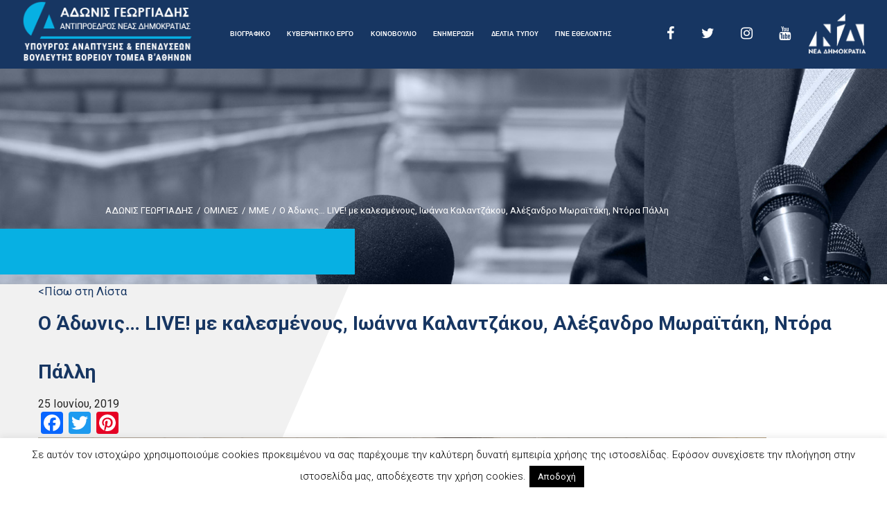

--- FILE ---
content_type: text/html; charset=UTF-8
request_url: https://www.adonisgeorgiadis.gr/gallery/%CE%BF-%CE%AC%CE%B4%CF%89%CE%BD%CE%B9%CF%82-live-%CE%BC%CE%B5-%CE%BA%CE%B1%CE%BB%CE%B5%CF%83%CE%BC%CE%AD%CE%BD%CE%BF%CF%85%CF%82-%CE%B9%CF%89%CE%AC%CE%BD%CE%BD%CE%B1-%CE%BA%CE%B1%CE%BB%CE%B1/
body_size: 19791
content:
<!DOCTYPE html>
<html lang="el">
<head>
	
<!-- Google Tag Manager -->
<script>(function(w,d,s,l,i){w[l]=w[l]||[];w[l].push({'gtm.start':
new Date().getTime(),event:'gtm.js'});var f=d.getElementsByTagName(s)[0],
j=d.createElement(s),dl=l!='dataLayer'?'&l='+l:'';j.async=true;j.src=
'https://www.googletagmanager.com/gtm.js?id='+i+dl;f.parentNode.insertBefore(j,f);
})(window,document,'script','dataLayer','GTM-PZQGLVP');</script>
<!-- End Google Tag Manager -->
	
<meta charset="UTF-8" />
<meta http-equiv="X-UA-Compatible" content="IE=edge">
<meta name="description" content="">
<meta name="author" content="">
<meta name="viewport" content="width=device-width, initial-scale=1.0, maximum-scale=1.0, user-scalable=0" />
<meta name="format-detection" content="telephone=no">

<meta name='robots' content='index, follow, max-image-preview:large, max-snippet:-1, max-video-preview:-1' />

	<!-- This site is optimized with the Yoast SEO plugin v20.7 - https://yoast.com/wordpress/plugins/seo/ -->
	<title>Ο Άδωνις... LIVE! με καλεσμένους, Ιωάννα Καλαντζάκου, Αλέξανδρο Μωραϊτάκη, Ντόρα Πάλλη - ΑΔΩΝΙΣ ΓΕΩΡΓΙΑΔΗΣ</title><link rel="stylesheet" href="https://fonts.googleapis.com/css?family=Muli%7CRoboto%3A300%2C400%2C400i%2C700%2C900&#038;display=swap" />
	<link rel="canonical" href="https://www.adonisgeorgiadis.gr/gallery/ο-άδωνις-live-με-καλεσμένους-ιωάννα-καλα/" />
	<meta property="og:locale" content="el_GR" />
	<meta property="og:type" content="article" />
	<meta property="og:title" content="Ο Άδωνις... LIVE! με καλεσμένους, Ιωάννα Καλαντζάκου, Αλέξανδρο Μωραϊτάκη, Ντόρα Πάλλη - ΑΔΩΝΙΣ ΓΕΩΡΓΙΑΔΗΣ" />
	<meta property="og:description" content="Watch this video on YouTube" />
	<meta property="og:url" content="https://www.adonisgeorgiadis.gr/gallery/ο-άδωνις-live-με-καλεσμένους-ιωάννα-καλα/" />
	<meta property="og:site_name" content="ΑΔΩΝΙΣ ΓΕΩΡΓΙΑΔΗΣ" />
	<meta property="article:modified_time" content="2019-06-27T08:42:59+00:00" />
	<meta property="og:image" content="https://www.adonisgeorgiadis.gr/wp-content/uploads/2019/06/Screenshot_109.png" />
	<meta property="og:image:width" content="1051" />
	<meta property="og:image:height" content="658" />
	<meta property="og:image:type" content="image/png" />
	<meta name="twitter:card" content="summary_large_image" />
	<script type="application/ld+json" class="yoast-schema-graph">{"@context":"https://schema.org","@graph":[{"@type":"WebPage","@id":"https://www.adonisgeorgiadis.gr/gallery/%ce%bf-%ce%ac%ce%b4%cf%89%ce%bd%ce%b9%cf%82-live-%ce%bc%ce%b5-%ce%ba%ce%b1%ce%bb%ce%b5%cf%83%ce%bc%ce%ad%ce%bd%ce%bf%cf%85%cf%82-%ce%b9%cf%89%ce%ac%ce%bd%ce%bd%ce%b1-%ce%ba%ce%b1%ce%bb%ce%b1/","url":"https://www.adonisgeorgiadis.gr/gallery/%ce%bf-%ce%ac%ce%b4%cf%89%ce%bd%ce%b9%cf%82-live-%ce%bc%ce%b5-%ce%ba%ce%b1%ce%bb%ce%b5%cf%83%ce%bc%ce%ad%ce%bd%ce%bf%cf%85%cf%82-%ce%b9%cf%89%ce%ac%ce%bd%ce%bd%ce%b1-%ce%ba%ce%b1%ce%bb%ce%b1/","name":"Ο Άδωνις... LIVE! με καλεσμένους, Ιωάννα Καλαντζάκου, Αλέξανδρο Μωραϊτάκη, Ντόρα Πάλλη - ΑΔΩΝΙΣ ΓΕΩΡΓΙΑΔΗΣ","isPartOf":{"@id":"https://www.adonisgeorgiadis.gr/#website"},"primaryImageOfPage":{"@id":"https://www.adonisgeorgiadis.gr/gallery/%ce%bf-%ce%ac%ce%b4%cf%89%ce%bd%ce%b9%cf%82-live-%ce%bc%ce%b5-%ce%ba%ce%b1%ce%bb%ce%b5%cf%83%ce%bc%ce%ad%ce%bd%ce%bf%cf%85%cf%82-%ce%b9%cf%89%ce%ac%ce%bd%ce%bd%ce%b1-%ce%ba%ce%b1%ce%bb%ce%b1/#primaryimage"},"image":{"@id":"https://www.adonisgeorgiadis.gr/gallery/%ce%bf-%ce%ac%ce%b4%cf%89%ce%bd%ce%b9%cf%82-live-%ce%bc%ce%b5-%ce%ba%ce%b1%ce%bb%ce%b5%cf%83%ce%bc%ce%ad%ce%bd%ce%bf%cf%85%cf%82-%ce%b9%cf%89%ce%ac%ce%bd%ce%bd%ce%b1-%ce%ba%ce%b1%ce%bb%ce%b1/#primaryimage"},"thumbnailUrl":"https://www.adonisgeorgiadis.gr/wp-content/uploads/2019/06/Screenshot_109.png","datePublished":"2019-06-25T08:41:16+00:00","dateModified":"2019-06-27T08:42:59+00:00","breadcrumb":{"@id":"https://www.adonisgeorgiadis.gr/gallery/%ce%bf-%ce%ac%ce%b4%cf%89%ce%bd%ce%b9%cf%82-live-%ce%bc%ce%b5-%ce%ba%ce%b1%ce%bb%ce%b5%cf%83%ce%bc%ce%ad%ce%bd%ce%bf%cf%85%cf%82-%ce%b9%cf%89%ce%ac%ce%bd%ce%bd%ce%b1-%ce%ba%ce%b1%ce%bb%ce%b1/#breadcrumb"},"inLanguage":"el","potentialAction":[{"@type":"ReadAction","target":["https://www.adonisgeorgiadis.gr/gallery/%ce%bf-%ce%ac%ce%b4%cf%89%ce%bd%ce%b9%cf%82-live-%ce%bc%ce%b5-%ce%ba%ce%b1%ce%bb%ce%b5%cf%83%ce%bc%ce%ad%ce%bd%ce%bf%cf%85%cf%82-%ce%b9%cf%89%ce%ac%ce%bd%ce%bd%ce%b1-%ce%ba%ce%b1%ce%bb%ce%b1/"]}]},{"@type":"ImageObject","inLanguage":"el","@id":"https://www.adonisgeorgiadis.gr/gallery/%ce%bf-%ce%ac%ce%b4%cf%89%ce%bd%ce%b9%cf%82-live-%ce%bc%ce%b5-%ce%ba%ce%b1%ce%bb%ce%b5%cf%83%ce%bc%ce%ad%ce%bd%ce%bf%cf%85%cf%82-%ce%b9%cf%89%ce%ac%ce%bd%ce%bd%ce%b1-%ce%ba%ce%b1%ce%bb%ce%b1/#primaryimage","url":"https://www.adonisgeorgiadis.gr/wp-content/uploads/2019/06/Screenshot_109.png","contentUrl":"https://www.adonisgeorgiadis.gr/wp-content/uploads/2019/06/Screenshot_109.png","width":1051,"height":658},{"@type":"BreadcrumbList","@id":"https://www.adonisgeorgiadis.gr/gallery/%ce%bf-%ce%ac%ce%b4%cf%89%ce%bd%ce%b9%cf%82-live-%ce%bc%ce%b5-%ce%ba%ce%b1%ce%bb%ce%b5%cf%83%ce%bc%ce%ad%ce%bd%ce%bf%cf%85%cf%82-%ce%b9%cf%89%ce%ac%ce%bd%ce%bd%ce%b1-%ce%ba%ce%b1%ce%bb%ce%b1/#breadcrumb","itemListElement":[{"@type":"ListItem","position":1,"name":"Home","item":"https://www.adonisgeorgiadis.gr/"},{"@type":"ListItem","position":2,"name":"Gallery","item":"https://www.adonisgeorgiadis.gr/gallery/"},{"@type":"ListItem","position":3,"name":"Ο Άδωνις&#8230; LIVE! με καλεσμένους, Ιωάννα Καλαντζάκου, Αλέξανδρο Μωραϊτάκη, Ντόρα Πάλλη"}]},{"@type":"WebSite","@id":"https://www.adonisgeorgiadis.gr/#website","url":"https://www.adonisgeorgiadis.gr/","name":"ΑΔΩΝΙΣ ΓΕΩΡΓΙΑΔΗΣ","description":"Home","publisher":{"@id":"https://www.adonisgeorgiadis.gr/#organization"},"potentialAction":[{"@type":"SearchAction","target":{"@type":"EntryPoint","urlTemplate":"https://www.adonisgeorgiadis.gr/?s={search_term_string}"},"query-input":"required name=search_term_string"}],"inLanguage":"el"},{"@type":"Organization","@id":"https://www.adonisgeorgiadis.gr/#organization","name":"ΑΔΩΝΙΣ ΓΕΩΡΓΙΑΔΗΣ","url":"https://www.adonisgeorgiadis.gr/","logo":{"@type":"ImageObject","inLanguage":"el","@id":"https://www.adonisgeorgiadis.gr/#/schema/logo/image/","url":"https://www.adonisgeorgiadis.gr/wp-content/uploads/2020/04/MG_0940.jpg","contentUrl":"https://www.adonisgeorgiadis.gr/wp-content/uploads/2020/04/MG_0940.jpg","width":2551,"height":1807,"caption":"ΑΔΩΝΙΣ ΓΕΩΡΓΙΑΔΗΣ"},"image":{"@id":"https://www.adonisgeorgiadis.gr/#/schema/logo/image/"}}]}</script>
	<!-- / Yoast SEO plugin. -->


<link rel='dns-prefetch' href='//static.addtoany.com' />
<link rel='dns-prefetch' href='//www.adonisgeorgiadis.gr' />
<link rel='dns-prefetch' href='//fonts.googleapis.com' />
<link href='https://fonts.gstatic.com' crossorigin rel='preconnect' />
<link rel="alternate" type="application/rss+xml" title="Ροή RSS &raquo; ΑΔΩΝΙΣ ΓΕΩΡΓΙΑΔΗΣ" href="https://www.adonisgeorgiadis.gr/feed/" />
<link rel="alternate" type="application/rss+xml" title="Ροή Σχολίων &raquo; ΑΔΩΝΙΣ ΓΕΩΡΓΙΑΔΗΣ" href="https://www.adonisgeorgiadis.gr/comments/feed/" />
<style type="text/css">
img.wp-smiley,
img.emoji {
	display: inline !important;
	border: none !important;
	box-shadow: none !important;
	height: 1em !important;
	width: 1em !important;
	margin: 0 0.07em !important;
	vertical-align: -0.1em !important;
	background: none !important;
	padding: 0 !important;
}
</style>
	<link rel='stylesheet' id='wp-block-library-css' href='https://www.adonisgeorgiadis.gr/wp-includes/css/dist/block-library/style.min.css?ver=9b871f4dbbba41bc0c676471bf0ecc89' type='text/css' media='all' />
<link rel='stylesheet' id='classic-theme-styles-css' href='https://www.adonisgeorgiadis.gr/wp-includes/css/classic-themes.min.css?ver=9b871f4dbbba41bc0c676471bf0ecc89' type='text/css' media='all' />
<style id='global-styles-inline-css' type='text/css'>
body{--wp--preset--color--black: #000000;--wp--preset--color--cyan-bluish-gray: #abb8c3;--wp--preset--color--white: #ffffff;--wp--preset--color--pale-pink: #f78da7;--wp--preset--color--vivid-red: #cf2e2e;--wp--preset--color--luminous-vivid-orange: #ff6900;--wp--preset--color--luminous-vivid-amber: #fcb900;--wp--preset--color--light-green-cyan: #7bdcb5;--wp--preset--color--vivid-green-cyan: #00d084;--wp--preset--color--pale-cyan-blue: #8ed1fc;--wp--preset--color--vivid-cyan-blue: #0693e3;--wp--preset--color--vivid-purple: #9b51e0;--wp--preset--gradient--vivid-cyan-blue-to-vivid-purple: linear-gradient(135deg,rgba(6,147,227,1) 0%,rgb(155,81,224) 100%);--wp--preset--gradient--light-green-cyan-to-vivid-green-cyan: linear-gradient(135deg,rgb(122,220,180) 0%,rgb(0,208,130) 100%);--wp--preset--gradient--luminous-vivid-amber-to-luminous-vivid-orange: linear-gradient(135deg,rgba(252,185,0,1) 0%,rgba(255,105,0,1) 100%);--wp--preset--gradient--luminous-vivid-orange-to-vivid-red: linear-gradient(135deg,rgba(255,105,0,1) 0%,rgb(207,46,46) 100%);--wp--preset--gradient--very-light-gray-to-cyan-bluish-gray: linear-gradient(135deg,rgb(238,238,238) 0%,rgb(169,184,195) 100%);--wp--preset--gradient--cool-to-warm-spectrum: linear-gradient(135deg,rgb(74,234,220) 0%,rgb(151,120,209) 20%,rgb(207,42,186) 40%,rgb(238,44,130) 60%,rgb(251,105,98) 80%,rgb(254,248,76) 100%);--wp--preset--gradient--blush-light-purple: linear-gradient(135deg,rgb(255,206,236) 0%,rgb(152,150,240) 100%);--wp--preset--gradient--blush-bordeaux: linear-gradient(135deg,rgb(254,205,165) 0%,rgb(254,45,45) 50%,rgb(107,0,62) 100%);--wp--preset--gradient--luminous-dusk: linear-gradient(135deg,rgb(255,203,112) 0%,rgb(199,81,192) 50%,rgb(65,88,208) 100%);--wp--preset--gradient--pale-ocean: linear-gradient(135deg,rgb(255,245,203) 0%,rgb(182,227,212) 50%,rgb(51,167,181) 100%);--wp--preset--gradient--electric-grass: linear-gradient(135deg,rgb(202,248,128) 0%,rgb(113,206,126) 100%);--wp--preset--gradient--midnight: linear-gradient(135deg,rgb(2,3,129) 0%,rgb(40,116,252) 100%);--wp--preset--duotone--dark-grayscale: url('#wp-duotone-dark-grayscale');--wp--preset--duotone--grayscale: url('#wp-duotone-grayscale');--wp--preset--duotone--purple-yellow: url('#wp-duotone-purple-yellow');--wp--preset--duotone--blue-red: url('#wp-duotone-blue-red');--wp--preset--duotone--midnight: url('#wp-duotone-midnight');--wp--preset--duotone--magenta-yellow: url('#wp-duotone-magenta-yellow');--wp--preset--duotone--purple-green: url('#wp-duotone-purple-green');--wp--preset--duotone--blue-orange: url('#wp-duotone-blue-orange');--wp--preset--font-size--small: 13px;--wp--preset--font-size--medium: 20px;--wp--preset--font-size--large: 36px;--wp--preset--font-size--x-large: 42px;--wp--preset--spacing--20: 0.44rem;--wp--preset--spacing--30: 0.67rem;--wp--preset--spacing--40: 1rem;--wp--preset--spacing--50: 1.5rem;--wp--preset--spacing--60: 2.25rem;--wp--preset--spacing--70: 3.38rem;--wp--preset--spacing--80: 5.06rem;--wp--preset--shadow--natural: 6px 6px 9px rgba(0, 0, 0, 0.2);--wp--preset--shadow--deep: 12px 12px 50px rgba(0, 0, 0, 0.4);--wp--preset--shadow--sharp: 6px 6px 0px rgba(0, 0, 0, 0.2);--wp--preset--shadow--outlined: 6px 6px 0px -3px rgba(255, 255, 255, 1), 6px 6px rgba(0, 0, 0, 1);--wp--preset--shadow--crisp: 6px 6px 0px rgba(0, 0, 0, 1);}:where(.is-layout-flex){gap: 0.5em;}body .is-layout-flow > .alignleft{float: left;margin-inline-start: 0;margin-inline-end: 2em;}body .is-layout-flow > .alignright{float: right;margin-inline-start: 2em;margin-inline-end: 0;}body .is-layout-flow > .aligncenter{margin-left: auto !important;margin-right: auto !important;}body .is-layout-constrained > .alignleft{float: left;margin-inline-start: 0;margin-inline-end: 2em;}body .is-layout-constrained > .alignright{float: right;margin-inline-start: 2em;margin-inline-end: 0;}body .is-layout-constrained > .aligncenter{margin-left: auto !important;margin-right: auto !important;}body .is-layout-constrained > :where(:not(.alignleft):not(.alignright):not(.alignfull)){max-width: var(--wp--style--global--content-size);margin-left: auto !important;margin-right: auto !important;}body .is-layout-constrained > .alignwide{max-width: var(--wp--style--global--wide-size);}body .is-layout-flex{display: flex;}body .is-layout-flex{flex-wrap: wrap;align-items: center;}body .is-layout-flex > *{margin: 0;}:where(.wp-block-columns.is-layout-flex){gap: 2em;}.has-black-color{color: var(--wp--preset--color--black) !important;}.has-cyan-bluish-gray-color{color: var(--wp--preset--color--cyan-bluish-gray) !important;}.has-white-color{color: var(--wp--preset--color--white) !important;}.has-pale-pink-color{color: var(--wp--preset--color--pale-pink) !important;}.has-vivid-red-color{color: var(--wp--preset--color--vivid-red) !important;}.has-luminous-vivid-orange-color{color: var(--wp--preset--color--luminous-vivid-orange) !important;}.has-luminous-vivid-amber-color{color: var(--wp--preset--color--luminous-vivid-amber) !important;}.has-light-green-cyan-color{color: var(--wp--preset--color--light-green-cyan) !important;}.has-vivid-green-cyan-color{color: var(--wp--preset--color--vivid-green-cyan) !important;}.has-pale-cyan-blue-color{color: var(--wp--preset--color--pale-cyan-blue) !important;}.has-vivid-cyan-blue-color{color: var(--wp--preset--color--vivid-cyan-blue) !important;}.has-vivid-purple-color{color: var(--wp--preset--color--vivid-purple) !important;}.has-black-background-color{background-color: var(--wp--preset--color--black) !important;}.has-cyan-bluish-gray-background-color{background-color: var(--wp--preset--color--cyan-bluish-gray) !important;}.has-white-background-color{background-color: var(--wp--preset--color--white) !important;}.has-pale-pink-background-color{background-color: var(--wp--preset--color--pale-pink) !important;}.has-vivid-red-background-color{background-color: var(--wp--preset--color--vivid-red) !important;}.has-luminous-vivid-orange-background-color{background-color: var(--wp--preset--color--luminous-vivid-orange) !important;}.has-luminous-vivid-amber-background-color{background-color: var(--wp--preset--color--luminous-vivid-amber) !important;}.has-light-green-cyan-background-color{background-color: var(--wp--preset--color--light-green-cyan) !important;}.has-vivid-green-cyan-background-color{background-color: var(--wp--preset--color--vivid-green-cyan) !important;}.has-pale-cyan-blue-background-color{background-color: var(--wp--preset--color--pale-cyan-blue) !important;}.has-vivid-cyan-blue-background-color{background-color: var(--wp--preset--color--vivid-cyan-blue) !important;}.has-vivid-purple-background-color{background-color: var(--wp--preset--color--vivid-purple) !important;}.has-black-border-color{border-color: var(--wp--preset--color--black) !important;}.has-cyan-bluish-gray-border-color{border-color: var(--wp--preset--color--cyan-bluish-gray) !important;}.has-white-border-color{border-color: var(--wp--preset--color--white) !important;}.has-pale-pink-border-color{border-color: var(--wp--preset--color--pale-pink) !important;}.has-vivid-red-border-color{border-color: var(--wp--preset--color--vivid-red) !important;}.has-luminous-vivid-orange-border-color{border-color: var(--wp--preset--color--luminous-vivid-orange) !important;}.has-luminous-vivid-amber-border-color{border-color: var(--wp--preset--color--luminous-vivid-amber) !important;}.has-light-green-cyan-border-color{border-color: var(--wp--preset--color--light-green-cyan) !important;}.has-vivid-green-cyan-border-color{border-color: var(--wp--preset--color--vivid-green-cyan) !important;}.has-pale-cyan-blue-border-color{border-color: var(--wp--preset--color--pale-cyan-blue) !important;}.has-vivid-cyan-blue-border-color{border-color: var(--wp--preset--color--vivid-cyan-blue) !important;}.has-vivid-purple-border-color{border-color: var(--wp--preset--color--vivid-purple) !important;}.has-vivid-cyan-blue-to-vivid-purple-gradient-background{background: var(--wp--preset--gradient--vivid-cyan-blue-to-vivid-purple) !important;}.has-light-green-cyan-to-vivid-green-cyan-gradient-background{background: var(--wp--preset--gradient--light-green-cyan-to-vivid-green-cyan) !important;}.has-luminous-vivid-amber-to-luminous-vivid-orange-gradient-background{background: var(--wp--preset--gradient--luminous-vivid-amber-to-luminous-vivid-orange) !important;}.has-luminous-vivid-orange-to-vivid-red-gradient-background{background: var(--wp--preset--gradient--luminous-vivid-orange-to-vivid-red) !important;}.has-very-light-gray-to-cyan-bluish-gray-gradient-background{background: var(--wp--preset--gradient--very-light-gray-to-cyan-bluish-gray) !important;}.has-cool-to-warm-spectrum-gradient-background{background: var(--wp--preset--gradient--cool-to-warm-spectrum) !important;}.has-blush-light-purple-gradient-background{background: var(--wp--preset--gradient--blush-light-purple) !important;}.has-blush-bordeaux-gradient-background{background: var(--wp--preset--gradient--blush-bordeaux) !important;}.has-luminous-dusk-gradient-background{background: var(--wp--preset--gradient--luminous-dusk) !important;}.has-pale-ocean-gradient-background{background: var(--wp--preset--gradient--pale-ocean) !important;}.has-electric-grass-gradient-background{background: var(--wp--preset--gradient--electric-grass) !important;}.has-midnight-gradient-background{background: var(--wp--preset--gradient--midnight) !important;}.has-small-font-size{font-size: var(--wp--preset--font-size--small) !important;}.has-medium-font-size{font-size: var(--wp--preset--font-size--medium) !important;}.has-large-font-size{font-size: var(--wp--preset--font-size--large) !important;}.has-x-large-font-size{font-size: var(--wp--preset--font-size--x-large) !important;}
.wp-block-navigation a:where(:not(.wp-element-button)){color: inherit;}
:where(.wp-block-columns.is-layout-flex){gap: 2em;}
.wp-block-pullquote{font-size: 1.5em;line-height: 1.6;}
</style>
<link rel='stylesheet' id='contact-form-7-css' href='https://www.adonisgeorgiadis.gr/wp-content/plugins/contact-form-7/includes/css/styles.css?ver=5.7.6' type='text/css' media='all' />
<link rel='stylesheet' id='cookie-law-info-css' href='https://www.adonisgeorgiadis.gr/wp-content/plugins/cookie-law-info/legacy/public/css/cookie-law-info-public.css?ver=3.0.9' type='text/css' media='all' />
<link rel='stylesheet' id='cookie-law-info-gdpr-css' href='https://www.adonisgeorgiadis.gr/wp-content/plugins/cookie-law-info/legacy/public/css/cookie-law-info-gdpr.css?ver=3.0.9' type='text/css' media='all' />
<link rel='stylesheet' id='rs-plugin-settings-css' href='https://www.adonisgeorgiadis.gr/wp-content/plugins/revslider/public/assets/css/settings.css?ver=5.4.6.2' type='text/css' media='all' />
<style id='rs-plugin-settings-inline-css' type='text/css'>
#rs-demo-id {}
</style>
<link rel='stylesheet' id='Rich_Web_Video_Slider-css' href='https://www.adonisgeorgiadis.gr/wp-content/plugins/slider-video/Style/Rich-Web-Video-Slider-Widget.css?ver=9b871f4dbbba41bc0c676471bf0ecc89' type='text/css' media='all' />
<link rel='stylesheet' id='fontawesomeSl-css-css' href='https://www.adonisgeorgiadis.gr/wp-content/plugins/slider-video/Style/richwebicons.css?ver=9b871f4dbbba41bc0c676471bf0ecc89' type='text/css' media='all' />
<link rel='stylesheet' id='mc4wp-form-themes-css' href='https://www.adonisgeorgiadis.gr/wp-content/plugins/mailchimp-for-wp/assets/css/form-themes.css?ver=4.9.4' type='text/css' media='all' />

<link rel='stylesheet' id='default_style-css' href='https://www.adonisgeorgiadis.gr/wp-content/themes/adonisgeorgiadis/style.css?ver=9b871f4dbbba41bc0c676471bf0ecc89' type='text/css' media='all' />
<link rel='stylesheet' id='font-awesome-min-css' href='https://www.adonisgeorgiadis.gr/wp-content/themes/adonisgeorgiadis/css/font-awesome.min.css?ver=9b871f4dbbba41bc0c676471bf0ecc89' type='text/css' media='all' />
<link rel='stylesheet' id='slick-css' href='https://www.adonisgeorgiadis.gr/wp-content/themes/adonisgeorgiadis/css/slick.css?ver=9b871f4dbbba41bc0c676471bf0ecc89' type='text/css' media='all' />
<link rel='stylesheet' id='slick-theme-css' href='https://www.adonisgeorgiadis.gr/wp-content/themes/adonisgeorgiadis/css/slick-theme.css?ver=9b871f4dbbba41bc0c676471bf0ecc89' type='text/css' media='all' />
<link rel='stylesheet' id='custom-style-css' href='https://www.adonisgeorgiadis.gr/wp-content/themes/adonisgeorgiadis/css/adonis.css?ver=9b871f4dbbba41bc0c676471bf0ecc89' type='text/css' media='all' />
<link rel='stylesheet' id='fancybox-stylesheet-css' href='https://www.adonisgeorgiadis.gr/wp-content/themes/adonisgeorgiadis/css/jquery.fancybox.css?ver=9b871f4dbbba41bc0c676471bf0ecc89' type='text/css' media='all' />
<style id='wcw-inlinecss-inline-css' type='text/css'>
.widget_wpcategorieswidget ul.children{display:none;} .widget_wp_categories_widget{background:#fff; position:relative;}.widget_wp_categories_widget h2,.widget_wpcategorieswidget h2{color:#4a5f6d;font-size:20px;font-weight:400;margin:0 0 25px;line-height:24px;text-transform:uppercase}.widget_wp_categories_widget ul li,.widget_wpcategorieswidget ul li{font-size: 16px; margin: 0px; border-bottom: 1px dashed #f0f0f0; position: relative; list-style-type: none; line-height: 35px;}.widget_wp_categories_widget ul li:last-child,.widget_wpcategorieswidget ul li:last-child{border:none;}.widget_wp_categories_widget ul li a,.widget_wpcategorieswidget ul li a{display:inline-block;color:#007acc;transition:all .5s ease;-webkit-transition:all .5s ease;-ms-transition:all .5s ease;-moz-transition:all .5s ease;text-decoration:none;}.widget_wp_categories_widget ul li a:hover,.widget_wp_categories_widget ul li.active-cat a,.widget_wp_categories_widget ul li.active-cat span.post-count,.widget_wpcategorieswidget ul li a:hover,.widget_wpcategorieswidget ul li.active-cat a,.widget_wpcategorieswidget ul li.active-cat span.post-count{color:#ee546c}.widget_wp_categories_widget ul li span.post-count,.widget_wpcategorieswidget ul li span.post-count{height: 30px; min-width: 35px; text-align: center; background: #fff; color: #605f5f; border-radius: 5px; box-shadow: inset 2px 1px 3px rgba(0, 122, 204,.1); top: 0px; float: right; margin-top: 2px;}li.cat-item.cat-have-child > span.post-count{float:inherit;}li.cat-item.cat-item-7.cat-have-child { background: #f8f9fa; }li.cat-item.cat-have-child > span.post-count:before { content: "("; }li.cat-item.cat-have-child > span.post-count:after { content: ")"; }.cat-have-child.open-m-menu ul.children li { border-top: 1px solid #d8d8d8;border-bottom:none;}li.cat-item.cat-have-child:after{ position: absolute; right: 8px; top: 8px; background-image: url([data-uri]); content: ""; width: 18px; height: 18px;transform: rotate(270deg);}ul.children li.cat-item.cat-have-child:after{content:"";background-image: none;}.cat-have-child ul.children {display: none; z-index: 9; width: auto; position: relative; margin: 0px; padding: 0px; margin-top: 0px; padding-top: 10px; padding-bottom: 10px; list-style: none; text-align: left; background:  #f8f9fa; padding-left: 5px;}.widget_wp_categories_widget ul li ul.children li,.widget_wpcategorieswidget ul li ul.children li { border-bottom: 1px solid #fff; padding-right: 5px; }.cat-have-child.open-m-menu ul.children{display:block;}li.cat-item.cat-have-child.open-m-menu:after{transform: rotate(0deg);}.widget_wp_categories_widget > li.product_cat,.widget_wpcategorieswidget > li.product_cat {list-style: none;}.widget_wp_categories_widget > ul,.widget_wpcategorieswidget > ul {padding: 0px;}.widget_wp_categories_widget > ul li ul ,.widget_wpcategorieswidget > ul li ul {padding-left: 15px;}
</style>
<link rel='stylesheet' id='addtoany-css' href='https://www.adonisgeorgiadis.gr/wp-content/plugins/add-to-any/addtoany.min.css?ver=1.16' type='text/css' media='all' />
<link rel='stylesheet' id='wpgdprc-front-css-css' href='https://www.adonisgeorgiadis.gr/wp-content/plugins/wp-gdpr-compliance/Assets/css/front.css?ver=1682587609' type='text/css' media='all' />
<style id='wpgdprc-front-css-inline-css' type='text/css'>
:root{--wp-gdpr--bar--background-color: #000000;--wp-gdpr--bar--color: #ffffff;--wp-gdpr--button--background-color: #000000;--wp-gdpr--button--background-color--darken: #000000;--wp-gdpr--button--color: #ffffff;}
</style>
<script type='text/javascript' id='addtoany-core-js-before'>
window.a2a_config=window.a2a_config||{};a2a_config.callbacks=[];a2a_config.overlays=[];a2a_config.templates={};a2a_localize = {
	Share: "Μοιραστείτε",
	Save: "Αποθήκευση",
	Subscribe: "Εγγραφείτε",
	Email: "Email",
	Bookmark: "Προσθήκη στα Αγαπημένα",
	ShowAll: "Προβολή όλων",
	ShowLess: "Προβολή λιγότερων",
	FindServices: "Αναζήτηση υπηρεσίας(ιών)",
	FindAnyServiceToAddTo: "Άμεση προσθήκη κάθε υπηρεσίας",
	PoweredBy: "Powered by",
	ShareViaEmail: "Μοιραστείτε μέσω e-mail",
	SubscribeViaEmail: "Εγγραφείτε μέσω e-mail",
	BookmarkInYourBrowser: "Προσθήκη στα Αγαπημένα μέσα από τον σελιδοδείκτη σας",
	BookmarkInstructions: "Πατήστε Ctrl+D or \u2318+D για να προσθέσετε τη σελίδα στα Αγαπημένα σας",
	AddToYourFavorites: "Προσθήκη στα Αγαπημένα",
	SendFromWebOrProgram: "Αποστολή από οποιοδήποτε e-mail διεύθυνση ή e-mail πρόγραμμα",
	EmailProgram: "E-mail πρόγραμμα",
	More: "Περισσότερα &#8230;",
	ThanksForSharing: "Ευχαριστώ για την κοινοποίηση!",
	ThanksForFollowing: "Ευχαριστώ που με ακολουθείτε!"
};
</script>
<script type='text/javascript' async src='https://static.addtoany.com/menu/page.js' id='addtoany-core-js'></script>
<script type='text/javascript' src='https://www.adonisgeorgiadis.gr/wp-includes/js/jquery/jquery.min.js?ver=3.6.4' id='jquery-core-js'></script>
<script type='text/javascript' id='jquery-core-js-after'>
jQuery(document).ready(function($){ jQuery('li.cat-item:has(ul.children)').addClass('cat-have-child'); jQuery('.cat-have-child').removeClass('open-m-menu');jQuery('li.cat-have-child > a').click(function(){window.location.href=jQuery(this).attr('href');return false;});jQuery('li.cat-have-child').click(function(){

		var li_parentdiv = jQuery(this).parent().parent().parent().attr('class');
			if(jQuery(this).hasClass('open-m-menu')){jQuery('.cat-have-child').removeClass('open-m-menu');}else{jQuery('.cat-have-child').removeClass('open-m-menu');jQuery(this).addClass('open-m-menu');}});});
</script>
<script type='text/javascript' src='https://www.adonisgeorgiadis.gr/wp-includes/js/jquery/jquery-migrate.min.js?ver=3.4.0' id='jquery-migrate-js'></script>
<script type='text/javascript' async src='https://www.adonisgeorgiadis.gr/wp-content/plugins/add-to-any/addtoany.min.js?ver=1.1' id='addtoany-jquery-js'></script>
<script type='text/javascript' id='cookie-law-info-js-extra'>
/* <![CDATA[ */
var Cli_Data = {"nn_cookie_ids":[],"cookielist":[],"non_necessary_cookies":[],"ccpaEnabled":"","ccpaRegionBased":"","ccpaBarEnabled":"","strictlyEnabled":["necessary","obligatoire"],"ccpaType":"gdpr","js_blocking":"","custom_integration":"","triggerDomRefresh":"","secure_cookies":""};
var cli_cookiebar_settings = {"animate_speed_hide":"500","animate_speed_show":"500","background":"#FFF","border":"#b1a6a6c2","border_on":"","button_1_button_colour":"#000","button_1_button_hover":"#000000","button_1_link_colour":"#fff","button_1_as_button":"1","button_1_new_win":"","button_2_button_colour":"#333","button_2_button_hover":"#292929","button_2_link_colour":"#444","button_2_as_button":"","button_2_hidebar":"","button_3_button_colour":"#000","button_3_button_hover":"#000000","button_3_link_colour":"#fff","button_3_as_button":"1","button_3_new_win":"","button_4_button_colour":"#000","button_4_button_hover":"#000000","button_4_link_colour":"#fff","button_4_as_button":"1","button_7_button_colour":"#61a229","button_7_button_hover":"#4e8221","button_7_link_colour":"#fff","button_7_as_button":"1","button_7_new_win":"","font_family":"inherit","header_fix":"","notify_animate_hide":"1","notify_animate_show":"","notify_div_id":"#cookie-law-info-bar","notify_position_horizontal":"right","notify_position_vertical":"bottom","scroll_close":"","scroll_close_reload":"","accept_close_reload":"","reject_close_reload":"","showagain_tab":"","showagain_background":"#fff","showagain_border":"#000","showagain_div_id":"#cookie-law-info-again","showagain_x_position":"100px","text":"#000","show_once_yn":"","show_once":"10000","logging_on":"","as_popup":"","popup_overlay":"1","bar_heading_text":"","cookie_bar_as":"banner","popup_showagain_position":"bottom-right","widget_position":"left"};
var log_object = {"ajax_url":"https:\/\/www.adonisgeorgiadis.gr\/wp-admin\/admin-ajax.php"};
/* ]]> */
</script>
<script type='text/javascript' src='https://www.adonisgeorgiadis.gr/wp-content/plugins/cookie-law-info/legacy/public/js/cookie-law-info-public.js?ver=3.0.9' id='cookie-law-info-js'></script>
<script type='text/javascript' src='https://www.adonisgeorgiadis.gr/wp-content/plugins/revslider/public/assets/js/jquery.themepunch.tools.min.js?ver=5.4.6.2' id='tp-tools-js'></script>
<script type='text/javascript' src='https://www.adonisgeorgiadis.gr/wp-content/plugins/revslider/public/assets/js/jquery.themepunch.revolution.min.js?ver=5.4.6.2' id='revmin-js'></script>
<script type='text/javascript' src='https://www.adonisgeorgiadis.gr/wp-includes/js/jquery/ui/core.min.js?ver=1.13.2' id='jquery-ui-core-js'></script>
<script type='text/javascript' id='Rich_Web_Video_Slider-js-extra'>
/* <![CDATA[ */
var object = {"ajaxurl":"https:\/\/www.adonisgeorgiadis.gr\/wp-admin\/admin-ajax.php"};
/* ]]> */
</script>
<script type='text/javascript' src='https://www.adonisgeorgiadis.gr/wp-content/plugins/slider-video/Scripts/Rich-Web-Video-Slider-Widget.js?ver=9b871f4dbbba41bc0c676471bf0ecc89' id='Rich_Web_Video_Slider-js'></script>
<script type='text/javascript' id='wpgdprc-front-js-js-extra'>
/* <![CDATA[ */
var wpgdprcFront = {"ajaxUrl":"https:\/\/www.adonisgeorgiadis.gr\/wp-admin\/admin-ajax.php","ajaxNonce":"39d15d5fb6","ajaxArg":"security","pluginPrefix":"wpgdprc","blogId":"1","isMultiSite":"","locale":"el","showSignUpModal":"","showFormModal":"","cookieName":"wpgdprc-consent","consentVersion":"","path":"\/","prefix":"wpgdprc"};
/* ]]> */
</script>
<script type='text/javascript' src='https://www.adonisgeorgiadis.gr/wp-content/plugins/wp-gdpr-compliance/Assets/js/front.min.js?ver=1682587609' id='wpgdprc-front-js-js'></script>
<link rel="https://api.w.org/" href="https://www.adonisgeorgiadis.gr/wp-json/" /><link rel="EditURI" type="application/rsd+xml" title="RSD" href="https://www.adonisgeorgiadis.gr/xmlrpc.php?rsd" />
<link rel="wlwmanifest" type="application/wlwmanifest+xml" href="https://www.adonisgeorgiadis.gr/wp-includes/wlwmanifest.xml" />

<link rel='shortlink' href='https://www.adonisgeorgiadis.gr/?p=1948' />
<link rel="alternate" type="application/json+oembed" href="https://www.adonisgeorgiadis.gr/wp-json/oembed/1.0/embed?url=https%3A%2F%2Fwww.adonisgeorgiadis.gr%2Fgallery%2F%25ce%25bf-%25ce%25ac%25ce%25b4%25cf%2589%25ce%25bd%25ce%25b9%25cf%2582-live-%25ce%25bc%25ce%25b5-%25ce%25ba%25ce%25b1%25ce%25bb%25ce%25b5%25cf%2583%25ce%25bc%25ce%25ad%25ce%25bd%25ce%25bf%25cf%2585%25cf%2582-%25ce%25b9%25cf%2589%25ce%25ac%25ce%25bd%25ce%25bd%25ce%25b1-%25ce%25ba%25ce%25b1%25ce%25bb%25ce%25b1%2F" />
<link rel="alternate" type="text/xml+oembed" href="https://www.adonisgeorgiadis.gr/wp-json/oembed/1.0/embed?url=https%3A%2F%2Fwww.adonisgeorgiadis.gr%2Fgallery%2F%25ce%25bf-%25ce%25ac%25ce%25b4%25cf%2589%25ce%25bd%25ce%25b9%25cf%2582-live-%25ce%25bc%25ce%25b5-%25ce%25ba%25ce%25b1%25ce%25bb%25ce%25b5%25cf%2583%25ce%25bc%25ce%25ad%25ce%25bd%25ce%25bf%25cf%2585%25cf%2582-%25ce%25b9%25cf%2589%25ce%25ac%25ce%25bd%25ce%25bd%25ce%25b1-%25ce%25ba%25ce%25b1%25ce%25bb%25ce%25b1%2F&#038;format=xml" />
<!-- start Simple Custom CSS and JS -->
<script id="mcjs">!function(c,h,i,m,p){m=c.createElement(h),p=c.getElementsByTagName(h)[0],m.async=1,m.src=i,p.parentNode.insertBefore(m,p)}(document,"script","https://chimpstatic.com/mcjs-connected/js/users/f43343f64fb0e0adff040017e/9b5c9515129d87d3900650dba.js");</script><!-- Add HTML code to the header or the footer.

For example, you can use the following code for loading the jQuery library from Google CDN:
<script src="https://ajax.googleapis.com/ajax/libs/jquery/3.4.1/jquery.min.js"></script>

or the following one for loading the Bootstrap library from MaxCDN:
<link rel="stylesheet" href="https://stackpath.bootstrapcdn.com/bootstrap/4.3.1/css/bootstrap.min.css" integrity="sha384-ggOyR0iXCbMQv3Xipma34MD+dH/1fQ784/j6cY/iJTQUOhcWr7x9JvoRxT2MZw1T" crossorigin="anonymous">

-- End of the comment --> 

<!-- end Simple Custom CSS and JS -->
<!-- start Simple Custom CSS and JS -->
<script type="text/javascript">
jQuery(document).ready(function( $ ){
  $('.page-breadcrumb span span').each(function(){
    var text = $(this).html();
    $(this).html(text.replace('Page', 'Σελίδα')); 
  });
  $('.page-breadcrumb span span').each(function(){
    var text = $(this).html();
    $(this).html(text.replace('ΟΙ ΠΡΟΤΑΣΕΙΣ ΜΟΥ', 'ΚΟΙΝΟΒΟΥΛΕΥΤΙΚΟ ΕΡΓΟ')); 
  });
  $('.title h1').each(function(){
    var text = $(this).html();
    $(this).html(text.replace('ΟΙ ΠΡΟΤΑΣΕΙΣ ΜΟΥ / ΣΥΝΕΝΤΕΥΞΕΙΣ', 'ΚΟΙΝΟΒΟΥΛΕΥΤΙΚΟΣ EΛΕΓΧΟΣ')); 
  });
  $('.page-breadcrumb span span').each(function(){
    var text = $(this).html();
    $(this).html(text.replace('ΣΥΝΕΝΤΕΥΞΕΙΣ', 'ΚΟΙΝΟΒΟΥΛΕΥΤΙΚΟΣ ΕΛΕΓΧΟΣ')); 
  });
  $('.page-breadcrumb span span').each(function(){
    var text = $(this).html();
    $(this).html(text.replace('ΟΜΙΛΙΕΣ ΣΤΗ ΒΟΥΛΗ', 'ΚΟΙΝΟΒΟΥΛΕΥΤΙΚΟ ΕΡΓΟ / ΟΜΙΛΙΕΣ ΣΤΗ ΒΟΥΛΗ')); 
  });
  $('.btn').each(function(){
    var text = $(this).html();
    $(this).html(text.replace(':', '')); 
  });
  $('h5').each(function(){
    var text = $(this).html();
    $(this).html(text.replace('ΥΠΟΥΡΓΙΟΝΑΥΤΙΛΙΑΣ', 'ΥΠΟΥΡΓΙΟ ΝΑΥΤΙΛΙΑΣ')); 
  });
  $('.yop-poll-forms').each(function(){
    var text = $(this).html();
    $(this).html(text.replace('This poll is closed!', 'Η ψηφοφορία έχει κλείσει!')); 
  });
  $('.yop-poll-forms').each(function(){
    var text = $(this).html();
    $(this).html(text.replace('Poll activity:', '')); 
  });
  $('.yop-poll-forms').each(function(){
    var text = $(this).html();
    $(this).html(text.replace('Start date', 'Ημερομηνία Έναρξης')); 
  });
  $('.yop-poll-forms').each(function(){
    var text = $(this).html();
    $(this).html(text.replace('End date', 'Ημερομηνία Λήξης')); 
  });
  $('.yop-poll-forms').each(function(){
    var text = $(this).html();
    $(this).html(text.replace('Poll Results:', 'Αποτελέσματα ψηφοφορίας:')); 
  });
   $('.yop-poll-forms').each(function(){
      var text = $(this).html();
      $(this).html(text.replace('This poll is about to', 'Η ψηφοφορία ξεκινάει'));
    });
  $('.yop-poll-forms').each(function(){
      var text = $(this).html();
      $(this).html(text.replace('start on', 'στις:'));
    });
    $('.yop-poll-forms').each(function(){
      var text = $(this).html();
      $(this).html(text.replace('and will end on', 'και ολοκληρώνεται στις:'));
    });
   $('strong').each(function(){
      var text = $(this).html();
      $(this).html(text.replace('1 ΑΠΟΤΑ3 ΘΕΜΑΤΑ', '1 ΑΠΟ ΤΑ 3 ΘΕΜΑΤΑ'));
    });
  $('p').each(function(){
      var text = $(this).html();
      $(this).html(text.replace('θασυζητηθείσε', 'θα συζητηθεί σε:'));
    });
  setTimeout(function() {
    $('.countdown').each(function(){
    var text = $(this).html();
    $(this).html(text.replace('This poll is closed!', 'Η ψηφοφορία έχει κλείσει!')); 
  });
  },2000);
  
});
  

</script>
<!-- end Simple Custom CSS and JS -->
<script>readMoreArgs = []</script><script type="text/javascript">
				EXPM_VERSION=3.16;EXPM_AJAX_URL='https://www.adonisgeorgiadis.gr/wp-admin/admin-ajax.php';
			function yrmAddEvent(element, eventName, fn) {
				if (element.addEventListener)
					element.addEventListener(eventName, fn, false);
				else if (element.attachEvent)
					element.attachEvent('on' + eventName, fn);
			}
			</script><meta name="generator" content="Powered by WPBakery Page Builder - drag and drop page builder for WordPress."/>
<!--[if lte IE 9]><link rel="stylesheet" type="text/css" href="https://www.adonisgeorgiadis.gr/wp-content/plugins/js_composer/assets/css/vc_lte_ie9.min.css" media="screen"><![endif]--><meta name="generator" content="Powered by Slider Revolution 5.4.6.2 - responsive, Mobile-Friendly Slider Plugin for WordPress with comfortable drag and drop interface." />
<link rel="icon" href="https://www.adonisgeorgiadis.gr/wp-content/uploads/2018/01/favicon-16x16.png" sizes="32x32" />
<link rel="icon" href="https://www.adonisgeorgiadis.gr/wp-content/uploads/2018/01/favicon-16x16.png" sizes="192x192" />
<link rel="apple-touch-icon" href="https://www.adonisgeorgiadis.gr/wp-content/uploads/2018/01/favicon-16x16.png" />
<meta name="msapplication-TileImage" content="https://www.adonisgeorgiadis.gr/wp-content/uploads/2018/01/favicon-16x16.png" />
<script type="text/javascript">function setREVStartSize(e){
				try{ var i=jQuery(window).width(),t=9999,r=0,n=0,l=0,f=0,s=0,h=0;					
					if(e.responsiveLevels&&(jQuery.each(e.responsiveLevels,function(e,f){f>i&&(t=r=f,l=e),i>f&&f>r&&(r=f,n=e)}),t>r&&(l=n)),f=e.gridheight[l]||e.gridheight[0]||e.gridheight,s=e.gridwidth[l]||e.gridwidth[0]||e.gridwidth,h=i/s,h=h>1?1:h,f=Math.round(h*f),"fullscreen"==e.sliderLayout){var u=(e.c.width(),jQuery(window).height());if(void 0!=e.fullScreenOffsetContainer){var c=e.fullScreenOffsetContainer.split(",");if (c) jQuery.each(c,function(e,i){u=jQuery(i).length>0?u-jQuery(i).outerHeight(!0):u}),e.fullScreenOffset.split("%").length>1&&void 0!=e.fullScreenOffset&&e.fullScreenOffset.length>0?u-=jQuery(window).height()*parseInt(e.fullScreenOffset,0)/100:void 0!=e.fullScreenOffset&&e.fullScreenOffset.length>0&&(u-=parseInt(e.fullScreenOffset,0))}f=u}else void 0!=e.minHeight&&f<e.minHeight&&(f=e.minHeight);e.c.closest(".rev_slider_wrapper").css({height:f})					
				}catch(d){console.log("Failure at Presize of Slider:"+d)}
			};</script>
		<style type="text/css" id="wp-custom-css">
			.grecaptcha-badge, .logo-desc {
	display:none !important;
}

.bullets li {
	list-style:disc;
}

#rev_slider_8_1 li:nth-child(6) .tp-bgimg {
  background-position: right center !important;
}

.y .wpb_wrapper .wpb_wrapper {
	margin-top:80px;
}

.page-title .image {
	background-position:right top !important
}
.term-14 .page-title .image,  .term-17 .page-title .image {
	background-position:left top !important
}

@media screen and (min-width:992px) {
.main-menu li ul {
	top:50px !important;
}
}

.tp-bgimg {
	background-position:left center !important;
}

.sub-menu {
	width:200px !important;
	max-width:initial !important;
}

.bullets ul {
	padding-left:20px !important;
}

.header-logo {
	width:85px
}

.site-header .social-media li {
	margin-right:1.5vw;
}

.site-header .social-media li i {
	font-size:20px
}

.yop-poll-container-error {
	display:none !important;
}

.main-menu li > a, body.home .site-header.fixed .main-menu li > a {
	font-family: 'Muli', sans-serif;
}

body.home .main-menu li > a, .main-menu li > a, body.home .site-header.fixed .main-menu li > a {
	padding: 15px 0.8vw !important;
}

body.home .sub-menu li > a, .sub-menu li > a, body.home .site-header.fixed .sub-menu li > a {
	    padding: 10px 0.8vw !important;
}

footer .social-media ul li:nth-child(3), .term-17 .gallery-title, .term-14 .gallery-title, .term-31 .gallery-title {
	display:none;
}

body.single-post .post-img {
	margin:0 !important;
}

body.home .content-holder {
	padding-top:100px !important;
}

.gallery-box.video {
	overflow:hidden;
}

.gallery-box.video .gallery-detail {
	height:initial !important;
	padding: 25px 125px 25px 25px !important;
}

.content-holder {
	padding-top:100px !important;
}

/*@media screen and (max-width:1392px) {
	.main-menu li > a {
	  font-size:14px !important;
  }
}

@media screen and (max-width:1293px) {
	.main-menu li > a {
	  font-size:13px !important;
  }
}*/

@media screen and (max-width:1740px) {
	.content-holder {
	  padding-top:75px !important;
  }
  body.home .content-holder {
	  padding-top:75px !important;
  }
}

@media screen and (max-width:1259px) {
	.content-holder {
	  padding-top:55px !important;
  }
  body.home .content-holder {
	  padding-top:55px !important;
  }
}

@media screen and (min-width:1200px) {
	.main-menu li > a, body.home .site-header.fixed .main-menu li > a {
	font-size:15px;
}
}

@media screen and (max-width:1199px) {
	
}


@media screen and (max-width:1074px) {
	.header-logo {
		width:50px !important;
	}
}

@media screen and (max-width:991px) {
	.sub-menu {
		width:95% !important;
		margin-left:5%;
		margin-bottom:10px;
	}
	html body.home .sub-menu li > a, .sub-menu li > a {
		padding: 15px 0.8vw !important;
	}
	.header-right {
		width:280px !important;
	}
	.sticky-sidebar .menu li a {
		padding:5px !important;
	}
	body.home .content-holder {
	padding-top:75px !important;
}
	
	.content-holder {
	padding-top:75px !important;
}
	html .title-wrapper .title {
		padding:30px !important;
	}
}

@media screen and (max-width:767px) {
	body.home .content-holder {
	padding-top:77px !important;
}
	.content-holder {
	padding-top:77px !important;
}
	.header-right {
		display:none !important;
	}
}

@media screen and (max-width:364px) {
	body.home .content-holder {
	padding-top:80px !important;
}
	.content-holder {
	padding-top:80px !important;
}
}

@media screen and (min-width:768px) {
	
	.single .entry-content > .vc_row > .wpb_column {
	width:50%;
}
}

@media screen and (min-width:600px) {
	.gallery-box.video .image {
	height:17.8vw;
}
	
		.gallery-box.video .gallery-title {
	height:3.8vw;
			overflow: hidden;
}

.gallery-box.video .fancybox_video {
	font-size:1.1vw;
}
}


h2 {
	font-size:25px !important;
}

h2 span{
	font-size:28px !important;
}

.give-voice .vc_column-inner > .wpb_wrapper h2 b {
	font-size:40px !important;
}

html .voting-block .yop-poll-container li label {
	font-size:20px !important;
}

.voting-block .yop-poll-container li > span {
	font-size:15px;
}

.small-pb {
	padding-bottom:30px !important;
}

.big-pb {
	padding-bottom:80px !important;
}

.voting-block .vc_column-inner > .wpb_wrapper {
	    padding: 35px 30px 35px 30px !important;
}

.voting-block .yop-poll-container li > span {
	min-width: 60px;
  height: 60px;
	line-height:60px;
}

.yop-poll-forms li {
	margin-bottom:10px !important;
}

h1 {
	font-size:28px !important;
}

.title-wrapper .title {
	padding: 33px 50px 33px 150px !important;
}

.title-wrapper .menu li a {
	padding: 29px 75px !important;
}

body.tax-gallery_category .content-wrapper.container {
	padding: 50px 30px !important;
}

.category-newsletter .post-wrapper .post-detail{
	padding: 40px 25px 60px 25px;
	margin: 0px 50px 0 50px;
}

body.home .main-menu li > a, .main-menu li > a{
	font-size: 0.55vw;
}

.category-newsletter .date{
	display: none;
}

.main-menu li > a{
	font-family: Arial;
}

.main-menu li > a, body.home .site-header.fixed .main-menu li > a{
		font-size: 0.75vw;
}

body.home .main-menu li > a, .main-menu li > a{
	font-size:12px!important;
}

@media screen and (max-width:1500px) {

	.main-menu li > a, body.home .site-header.fixed .main-menu li > a {
    font-size: 0.67vw !important;
}
}		</style>
		<noscript><style type="text/css"> .wpb_animate_when_almost_visible { opacity: 1; }</style></noscript></head>
<body class="gallery-template-default single single-gallery postid-1948 single-format-video wpb-js-composer js-comp-ver-5.4.2 vc_responsive">

<!-- Google Tag Manager (noscript) -->
<noscript><iframe src="https://www.googletagmanager.com/ns.html?id=GTM-PZQGLVP"
height="0" width="0" style="display:none;visibility:hidden"></iframe></noscript>
<!-- End Google Tag Manager (noscript) -->
	
<!--<div id="fb-root"></div>
<script>(function(d, s, id) {
  var js, fjs = d.getElementsByTagName(s)[0];
  if (d.getElementById(id)) return;
  js = d.createElement(s); js.id = id;
  js.src = 'https://connect.facebook.net/el_GR/sdk.js#xfbml=1&version=v3.2&appId=194839891149839&autoLogAppEvents=1';
  fjs.parentNode.insertBefore(js, fjs);
}(document, 'script', 'facebook-jssdk'));</script>

-->
	
<div class="content-holder">
<!-- Header Start -->
<header class="site-header cf">
	<div class="container">
		<div class="logo-wrapper">
						<div class="logo">
				<a href="https://www.adonisgeorgiadis.gr/" id="site-logo" title="ΑΔΩΝΙΣ ΓΕΩΡΓΙΑΔΗΣ" rel="home">
					<img src="https://www.adonisgeorgiadis.gr/wp-content/uploads/2019/11/AG-28.png" alt="ΑΔΩΝΙΣ ΓΕΩΡΓΙΑΔΗΣ">
				</a>
			</div>
			<div class="logo-desc">
				<a href="#">Αντιπροεδρος</a>
<a href="#">Νεας Δημοκρατιας</a>
<a href="#">Boυλευτης ‘Β Αθηνων</a>			</div>
		</div>		
				 
		<nav class="main-nav"><a class="menu-btn" href="#">
									<span></span>
								 </a><ul class="main-menu"><li id="menu-item-602" class="menu-item menu-item-type-post_type menu-item-object-page menu-item-602"><a href="https://www.adonisgeorgiadis.gr/%ce%b2%ce%b9%ce%bf%ce%b3%cf%81%ce%b1%cf%86%ce%b9%ce%ba%ce%bf/">ΒΙΟΓΡΑΦΙΚΟ</a></li>
<li id="menu-item-1043" class="menu-item menu-item-type-post_type menu-item-object-page menu-item-1043"><a href="https://www.adonisgeorgiadis.gr/to-kivernitiko-ergo-2/">ΚΥΒΕΡΝΗΤΙΚΟ ΕΡΓΟ</a></li>
<li id="menu-item-3420" class="menu-item menu-item-type-post_type menu-item-object-page menu-item-3420"><a href="https://www.adonisgeorgiadis.gr/koinovoulio/">ΚΟΙΝΟΒΟΥΛΙΟ</a></li>
<li id="menu-item-611" class="menu-item menu-item-type-custom menu-item-object-custom menu-item-has-children menu-item-611"><a href="#">ΕΝΗΜΕΡΩΣΗ</a>
<ul class="sub-menu">
	<li id="menu-item-3349" class="menu-item menu-item-type-post_type menu-item-object-page menu-item-3349"><a href="https://www.adonisgeorgiadis.gr/media/">ΜΜΕ</a></li>
	<li id="menu-item-3407" class="menu-item menu-item-type-post_type menu-item-object-page menu-item-3407"><a href="https://www.adonisgeorgiadis.gr/omilies/">ΟΜΙΛΙΕΣ</a></li>
</ul>
</li>
<li id="menu-item-2426" class="menu-item menu-item-type-taxonomy menu-item-object-category menu-item-2426"><a href="https://www.adonisgeorgiadis.gr/category/newsletters/">ΔΕΛΤΙΑ ΤΥΠΟΥ</a></li>
<li id="menu-item-3532" class="menu-item menu-item-type-post_type menu-item-object-page menu-item-3532"><a href="https://www.adonisgeorgiadis.gr/gine-ethelontis/">ΓΙΝΕ ΕΘΕΛΟΝΤΗΣ</a></li>
</ul></nav>		<div class="header-right">
			<ul class="social-media"><li id="menu-item-49" class="menu-item menu-item-type-custom menu-item-object-custom menu-item-49"><a target="_blank" href="https://el-gr.facebook.com/adonisgeorgiadi/"><i class="fa fa-facebook"></i></a></li>
<li id="menu-item-50" class="menu-item menu-item-type-custom menu-item-object-custom menu-item-50"><a target="_blank" href="https://twitter.com/adonisgeorgiadi"><i class="fa fa-twitter"></i></a></li>
<li id="menu-item-51" class="menu-item menu-item-type-custom menu-item-object-custom menu-item-51"><a target="_blank" href="https://www.instagram.com/adonis_georgiadis/?hl=el"><i class="fa fa-instagram"></i></a></li>
<li id="menu-item-52" class="menu-item menu-item-type-custom menu-item-object-custom menu-item-52"><a target="_blank" href="https://www.youtube.com/channel/UC7tu6vwXZBUJXZ-Ly5tkKVw"><i class="fa fa-youtube"></i></a></li>
</ul>				
							
			<div class="header-logo">			
				<img src="https://www.adonisgeorgiadis.gr/wp-content/uploads/2018/12/nd-logo-2.png" alt="" />
			</div>
		</div>
	</div>
</header>
<!-- Header End -->
<section class="page-title">
	
	<div class="image" style="background-image:url('https://www.adonisgeorgiadis.gr/wp-content/uploads/2018/01/page-title1.jpg');">		
		<div class="page-breadcrumb">
		<!-- Breadcrumb NavXT 7.2.0 -->
<span property="itemListElement" typeof="ListItem"><a property="item" typeof="WebPage" title="Go to ΑΔΩΝΙΣ ΓΕΩΡΓΙΑΔΗΣ." href="https://www.adonisgeorgiadis.gr" class="home"><span property="name">ΑΔΩΝΙΣ ΓΕΩΡΓΙΑΔΗΣ</span></a><meta property="position" content="1"></span> / <span property="itemListElement" typeof="ListItem"><a property="item" typeof="WebPage" title="Go to the ΟΜΙΛΙΕΣ Gallery Category archives." href="https://www.adonisgeorgiadis.gr/gallery-category/%ce%bf%ce%bc%ce%b9%ce%bb%ce%b9%ce%b5%cf%82/" class="taxonomy gallery_category"><span property="name">ΟΜΙΛΙΕΣ</span></a><meta property="position" content="2"></span> / <span property="itemListElement" typeof="ListItem"><a property="item" typeof="WebPage" title="Go to the ΜΜΕ Gallery Category archives." href="https://www.adonisgeorgiadis.gr/gallery-category/%ce%bc%ce%bc%ce%b5/" class="taxonomy gallery_category"><span property="name">ΜΜΕ</span></a><meta property="position" content="3"></span> / <span property="itemListElement" typeof="ListItem"><span property="name">Ο Άδωνις&#8230; LIVE! με καλεσμένους, Ιωάννα Καλαντζάκου, Αλέξανδρο Μωραϊτάκη, Ντόρα Πάλλη</span><meta property="position" content="4"></span>		
		</div>
	</div>
	<div class="title-wrapper cf">
		<div class="title">
			<h1></h1>			
		</div>		
				
	</div>
</section>

<!-- Content Part Start -->
<div class="content-wrapper container"><section id="content" role="main">
<div class="back-logo"><div class="logo-symbol"><img src="https://www.adonisgeorgiadis.gr/wp-content/themes/adonisgeorgiadis/images/logo-icon.svg" alt="" /></div></div>
<article id="post-1948" class="post-1948 gallery type-gallery status-publish format-video has-post-thumbnail hentry gallery_category-23 gallery_category-22">

<header>
	<a href="" class="back"><Πίσω στη Λίστα</a>

	<h1 class="entry-title">	
	<!-- post title -->
	Ο Άδωνις&#8230; LIVE! με καλεσμένους, Ιωάννα Καλαντζάκου, Αλέξανδρο Μωραϊτάκη, Ντόρα Πάλλη
	</h1> 

	<!-- post sdit link -->
	
	<section class="entry-meta">
<!-- <span class="author vcard"><a href="https://www.adonisgeorgiadis.gr/author/adonisgeorgiadis/" title="Άρθρα του/της adonisgeorgiadis" rel="author">adonisgeorgiadis</a></span> -->
<!-- <span class="meta-sep"> | </span> -->
<span class="entry-date">25 Ιουνίου, 2019</span>
</section>

	<!-- social share buttons -->
	<div class="a2a_kit a2a_kit_size_32 addtoany_list" data-a2a-url="https://www.adonisgeorgiadis.gr/gallery/%ce%bf-%ce%ac%ce%b4%cf%89%ce%bd%ce%b9%cf%82-live-%ce%bc%ce%b5-%ce%ba%ce%b1%ce%bb%ce%b5%cf%83%ce%bc%ce%ad%ce%bd%ce%bf%cf%85%cf%82-%ce%b9%cf%89%ce%ac%ce%bd%ce%bd%ce%b1-%ce%ba%ce%b1%ce%bb%ce%b1/" data-a2a-title="Ο Άδωνις… LIVE! με καλεσμένους, Ιωάννα Καλαντζάκου, Αλέξανδρο Μωραϊτάκη, Ντόρα Πάλλη"><a class="a2a_button_facebook" href="https://www.addtoany.com/add_to/facebook?linkurl=https%3A%2F%2Fwww.adonisgeorgiadis.gr%2Fgallery%2F%25ce%25bf-%25ce%25ac%25ce%25b4%25cf%2589%25ce%25bd%25ce%25b9%25cf%2582-live-%25ce%25bc%25ce%25b5-%25ce%25ba%25ce%25b1%25ce%25bb%25ce%25b5%25cf%2583%25ce%25bc%25ce%25ad%25ce%25bd%25ce%25bf%25cf%2585%25cf%2582-%25ce%25b9%25cf%2589%25ce%25ac%25ce%25bd%25ce%25bd%25ce%25b1-%25ce%25ba%25ce%25b1%25ce%25bb%25ce%25b1%2F&amp;linkname=%CE%9F%20%CE%86%CE%B4%CF%89%CE%BD%CE%B9%CF%82%E2%80%A6%20LIVE%21%20%CE%BC%CE%B5%20%CE%BA%CE%B1%CE%BB%CE%B5%CF%83%CE%BC%CE%AD%CE%BD%CE%BF%CF%85%CF%82%2C%20%CE%99%CF%89%CE%AC%CE%BD%CE%BD%CE%B1%20%CE%9A%CE%B1%CE%BB%CE%B1%CE%BD%CF%84%CE%B6%CE%AC%CE%BA%CE%BF%CF%85%2C%20%CE%91%CE%BB%CE%AD%CE%BE%CE%B1%CE%BD%CE%B4%CF%81%CE%BF%20%CE%9C%CF%89%CF%81%CE%B1%CF%8A%CF%84%CE%AC%CE%BA%CE%B7%2C%20%CE%9D%CF%84%CF%8C%CF%81%CE%B1%20%CE%A0%CE%AC%CE%BB%CE%BB%CE%B7" title="Facebook" rel="nofollow noopener" target="_blank"></a><a class="a2a_button_twitter" href="https://www.addtoany.com/add_to/twitter?linkurl=https%3A%2F%2Fwww.adonisgeorgiadis.gr%2Fgallery%2F%25ce%25bf-%25ce%25ac%25ce%25b4%25cf%2589%25ce%25bd%25ce%25b9%25cf%2582-live-%25ce%25bc%25ce%25b5-%25ce%25ba%25ce%25b1%25ce%25bb%25ce%25b5%25cf%2583%25ce%25bc%25ce%25ad%25ce%25bd%25ce%25bf%25cf%2585%25cf%2582-%25ce%25b9%25cf%2589%25ce%25ac%25ce%25bd%25ce%25bd%25ce%25b1-%25ce%25ba%25ce%25b1%25ce%25bb%25ce%25b1%2F&amp;linkname=%CE%9F%20%CE%86%CE%B4%CF%89%CE%BD%CE%B9%CF%82%E2%80%A6%20LIVE%21%20%CE%BC%CE%B5%20%CE%BA%CE%B1%CE%BB%CE%B5%CF%83%CE%BC%CE%AD%CE%BD%CE%BF%CF%85%CF%82%2C%20%CE%99%CF%89%CE%AC%CE%BD%CE%BD%CE%B1%20%CE%9A%CE%B1%CE%BB%CE%B1%CE%BD%CF%84%CE%B6%CE%AC%CE%BA%CE%BF%CF%85%2C%20%CE%91%CE%BB%CE%AD%CE%BE%CE%B1%CE%BD%CE%B4%CF%81%CE%BF%20%CE%9C%CF%89%CF%81%CE%B1%CF%8A%CF%84%CE%AC%CE%BA%CE%B7%2C%20%CE%9D%CF%84%CF%8C%CF%81%CE%B1%20%CE%A0%CE%AC%CE%BB%CE%BB%CE%B7" title="Twitter" rel="nofollow noopener" target="_blank"></a><a class="a2a_button_pinterest" href="https://www.addtoany.com/add_to/pinterest?linkurl=https%3A%2F%2Fwww.adonisgeorgiadis.gr%2Fgallery%2F%25ce%25bf-%25ce%25ac%25ce%25b4%25cf%2589%25ce%25bd%25ce%25b9%25cf%2582-live-%25ce%25bc%25ce%25b5-%25ce%25ba%25ce%25b1%25ce%25bb%25ce%25b5%25cf%2583%25ce%25bc%25ce%25ad%25ce%25bd%25ce%25bf%25cf%2585%25cf%2582-%25ce%25b9%25cf%2589%25ce%25ac%25ce%25bd%25ce%25bd%25ce%25b1-%25ce%25ba%25ce%25b1%25ce%25bb%25ce%25b1%2F&amp;linkname=%CE%9F%20%CE%86%CE%B4%CF%89%CE%BD%CE%B9%CF%82%E2%80%A6%20LIVE%21%20%CE%BC%CE%B5%20%CE%BA%CE%B1%CE%BB%CE%B5%CF%83%CE%BC%CE%AD%CE%BD%CE%BF%CF%85%CF%82%2C%20%CE%99%CF%89%CE%AC%CE%BD%CE%BD%CE%B1%20%CE%9A%CE%B1%CE%BB%CE%B1%CE%BD%CF%84%CE%B6%CE%AC%CE%BA%CE%BF%CF%85%2C%20%CE%91%CE%BB%CE%AD%CE%BE%CE%B1%CE%BD%CE%B4%CF%81%CE%BF%20%CE%9C%CF%89%CF%81%CE%B1%CF%8A%CF%84%CE%AC%CE%BA%CE%B7%2C%20%CE%9D%CF%84%CF%8C%CF%81%CE%B1%20%CE%A0%CE%AC%CE%BB%CE%BB%CE%B7" title="Pinterest" rel="nofollow noopener" target="_blank"></a></div></header>

<section class="entry-content cf">
	<!-- Post thumbnil -->
	<div class="post-img"><a href="https://www.adonisgeorgiadis.gr/gallery/%ce%bf-%ce%ac%ce%b4%cf%89%ce%bd%ce%b9%cf%82-live-%ce%bc%ce%b5-%ce%ba%ce%b1%ce%bb%ce%b5%cf%83%ce%bc%ce%ad%ce%bd%ce%bf%cf%85%cf%82-%ce%b9%cf%89%ce%ac%ce%bd%ce%bd%ce%b1-%ce%ba%ce%b1%ce%bb%ce%b1/"><img src="https://www.adonisgeorgiadis.gr/wp-content/uploads/2019/06/Screenshot_109.png"></a></div>
	<!-- Post content -->
	<div class="lyte-wrapper fourthree" style="width:420px;max-width:100%;margin:5px;"><div class="lyMe" id="WYL_9kqEW4XqTg8"><div id="lyte_9kqEW4XqTg8" data-src="//i.ytimg.com/vi/9kqEW4XqTg8/hqdefault.jpg" class="pL"><div class="tC"><div class="tT"></div></div><div class="play"></div><div class="ctrl"><div class="Lctrl"></div><div class="Rctrl"></div></div></div><noscript><a href="https://youtu.be/9kqEW4XqTg8" rel="nofollow"><img src="https://i.ytimg.com/vi/9kqEW4XqTg8/0.jpg" alt="YouTube video thumbnail" width="420" height="295" /><br />Watch this video on YouTube</a></noscript></div></div><div class="lL" style="max-width:100%;width:420px;margin:5px;"></div>

	<div class="entry-links"></div>
</section>

<!-- Post bottom content -->
			<div class="textwidget"><div data-vc-full-width="true" data-vc-full-width-init="false" data-vc-stretch-content="true" class="vc_row wpb_row vc_row-fluid small-pb small-pt"><div class="wpb_column vc_column_container vc_col-sm-12"><div class="vc_column-inner "><div class="wpb_wrapper">
	<div class="wpb_text_column wpb_content_element  text-center" >
		<div class="wpb_wrapper">
			<h2>Πρόσφατα Δελτία <b>Τύπου</b></h2>

		</div>
	</div>
<div class="news-slider news-list"><div class="carousel-item"><article class="post-wrapper"><div class="image"><a href="https://www.adonisgeorgiadis.gr/%cf%83%ce%b7%ce%bc%ce%b5%ce%af%ce%b1-%ce%bf%ce%bc%ce%b9%ce%bb%ce%af%ce%b1%cf%82-%cf%84%ce%bf%cf%85-%cf%85%cf%80%ce%bf%cf%85%cf%81%ce%b3%ce%bf%cf%8d-%ce%b1%ce%bd%ce%ac%cf%80%cf%84%cf%85%ce%be%ce%b7-2/" rel="lightbox"><img src="https://www.adonisgeorgiadis.gr/wp-content/uploads/2023/05/1.jpg"></a></div><div class="post-detail"><div class="post-info"><h5 class="post-title"><a href="https://www.adonisgeorgiadis.gr/%cf%83%ce%b7%ce%bc%ce%b5%ce%af%ce%b1-%ce%bf%ce%bc%ce%b9%ce%bb%ce%af%ce%b1%cf%82-%cf%84%ce%bf%cf%85-%cf%85%cf%80%ce%bf%cf%85%cf%81%ce%b3%ce%bf%cf%8d-%ce%b1%ce%bd%ce%ac%cf%80%cf%84%cf%85%ce%be%ce%b7-2/">Σημεία ομιλίας του Υπουργού Ανάπτυξης &#038; Επενδύσεων, Αντιπροέδρου της Νέας Δημοκρατίας και υποψηφίου Βουλευτή Β1 Βορείου Τομέα Αθηνών Άδωνι Γεωργιάδη, στη Νέα Φιλαδέλφεια</a></h5><div class="date">18 Μαΐου, 2023</div></div><div class="post-content"><h5></h5></div><a class="btn" href="https://www.adonisgeorgiadis.gr/%cf%83%ce%b7%ce%bc%ce%b5%ce%af%ce%b1-%ce%bf%ce%bc%ce%b9%ce%bb%ce%af%ce%b1%cf%82-%cf%84%ce%bf%cf%85-%cf%85%cf%80%ce%bf%cf%85%cf%81%ce%b3%ce%bf%cf%8d-%ce%b1%ce%bd%ce%ac%cf%80%cf%84%cf%85%ce%be%ce%b7-2/">Μάθε περισσότερα</a></div></article></div><div class="carousel-item"><article class="post-wrapper"><div class="image"><a href="https://www.adonisgeorgiadis.gr/%cf%83%ce%b7%ce%bc%ce%b5%ce%af%ce%b1-%ce%bf%ce%bc%ce%b9%ce%bb%ce%af%ce%b1%cf%82-%cf%84%ce%bf%cf%85-%cf%85%cf%80%ce%bf%cf%85%cf%81%ce%b3%ce%bf%cf%8d-%ce%b1%ce%bd%ce%ac%cf%80%cf%84%cf%85%ce%be%ce%b7/" rel="lightbox"><img src="https://www.adonisgeorgiadis.gr/wp-content/uploads/2023/05/ad1-1.jpg"></a></div><div class="post-detail"><div class="post-info"><h5 class="post-title"><a href="https://www.adonisgeorgiadis.gr/%cf%83%ce%b7%ce%bc%ce%b5%ce%af%ce%b1-%ce%bf%ce%bc%ce%b9%ce%bb%ce%af%ce%b1%cf%82-%cf%84%ce%bf%cf%85-%cf%85%cf%80%ce%bf%cf%85%cf%81%ce%b3%ce%bf%cf%8d-%ce%b1%ce%bd%ce%ac%cf%80%cf%84%cf%85%ce%be%ce%b7/">Σημεία ομιλίας του Υπουργού Ανάπτυξης &#038; Επενδύσεων, Αντιπροέδρου της Νέας Δημοκρατίας και υποψηφίου Βουλευτή Β1 Βορείου Τομέα Αθηνών Άδωνι Γεωργιάδη, στο Μαρούσι</a></h5><div class="date">15 Μαΐου, 2023</div></div><div class="post-content"><h5></h5></div><a class="btn" href="https://www.adonisgeorgiadis.gr/%cf%83%ce%b7%ce%bc%ce%b5%ce%af%ce%b1-%ce%bf%ce%bc%ce%b9%ce%bb%ce%af%ce%b1%cf%82-%cf%84%ce%bf%cf%85-%cf%85%cf%80%ce%bf%cf%85%cf%81%ce%b3%ce%bf%cf%8d-%ce%b1%ce%bd%ce%ac%cf%80%cf%84%cf%85%ce%be%ce%b7/">Μάθε περισσότερα</a></div></article></div><div class="carousel-item"><article class="post-wrapper"><div class="image"><a href="https://www.adonisgeorgiadis.gr/%cf%83%cf%85%ce%bd%ce%ad%ce%bd%cf%84%ce%b5%cf%85%ce%be%ce%b7-%cf%84%ce%bf%cf%85-%cf%85%cf%80%ce%bf%cf%85%cf%81%ce%b3%ce%bf%cf%8d-%ce%b1%ce%bd%ce%ac%cf%80%cf%84%cf%85%ce%be%ce%b7%cf%82-%ce%ba%ce%b1/" rel="lightbox"><img src="https://www.adonisgeorgiadis.gr/wp-content/uploads/2023/05/adonis-1.jpg"></a></div><div class="post-detail"><div class="post-info"><h5 class="post-title"><a href="https://www.adonisgeorgiadis.gr/%cf%83%cf%85%ce%bd%ce%ad%ce%bd%cf%84%ce%b5%cf%85%ce%be%ce%b7-%cf%84%ce%bf%cf%85-%cf%85%cf%80%ce%bf%cf%85%cf%81%ce%b3%ce%bf%cf%8d-%ce%b1%ce%bd%ce%ac%cf%80%cf%84%cf%85%ce%be%ce%b7%cf%82-%ce%ba%ce%b1/">Συνέντευξη του Υπουργού Ανάπτυξης και Επενδύσεων Άδωνι Γεωργιάδη στο κεντρικό δελτίο ειδήσεων του ALPHA με τον Αντώνη Σρόιτερ</a></h5><div class="date">12 Μαΐου, 2023</div></div><div class="post-content"><h5></h5></div><a class="btn" href="https://www.adonisgeorgiadis.gr/%cf%83%cf%85%ce%bd%ce%ad%ce%bd%cf%84%ce%b5%cf%85%ce%be%ce%b7-%cf%84%ce%bf%cf%85-%cf%85%cf%80%ce%bf%cf%85%cf%81%ce%b3%ce%bf%cf%8d-%ce%b1%ce%bd%ce%ac%cf%80%cf%84%cf%85%ce%be%ce%b7%cf%82-%ce%ba%ce%b1/">Μάθε περισσότερα</a></div></article></div><div class="carousel-item"><article class="post-wrapper"><div class="image"><a href="https://www.adonisgeorgiadis.gr/2023-05-11-%cf%80%cf%81%ce%bf%ce%b5%ce%ba%ce%bb%ce%bf%ce%b3%ce%b9%ce%ba%ce%b7-%ce%bf%ce%bc%ce%b9%ce%bb%ce%b9%ce%b1-%ce%b1-%ce%b3%ce%b5%cf%89%cf%81%ce%b3%ce%b9%ce%b1%ce%b4%ce%b7-%cf%83%cf%84%ce%bf/" rel="lightbox"><img src="https://www.adonisgeorgiadis.gr/wp-content/uploads/2023/05/ΧΑΛΑΝΔΡΙ.jpg"></a></div><div class="post-detail"><div class="post-info"><h5 class="post-title"><a href="https://www.adonisgeorgiadis.gr/2023-05-11-%cf%80%cf%81%ce%bf%ce%b5%ce%ba%ce%bb%ce%bf%ce%b3%ce%b9%ce%ba%ce%b7-%ce%bf%ce%bc%ce%b9%ce%bb%ce%b9%ce%b1-%ce%b1-%ce%b3%ce%b5%cf%89%cf%81%ce%b3%ce%b9%ce%b1%ce%b4%ce%b7-%cf%83%cf%84%ce%bf/">Σημεία ομιλίας του Υπουργού Ανάπτυξης &#038; Επενδύσεων, Αντιπροέδρου της Νέας Δημοκρατίας και υποψηφίου Βουλευτή Β1 Βορείου Τομέα Αθηνών κ. Άδωνι Γεωργιάδη, σε κεντρική προεκλογική του συγκέντρωση στο Χαλάνδρι 11/5/2023</a></h5><div class="date">11 Μαΐου, 2023</div></div><div class="post-content"><h5></h5></div><a class="btn" href="https://www.adonisgeorgiadis.gr/2023-05-11-%cf%80%cf%81%ce%bf%ce%b5%ce%ba%ce%bb%ce%bf%ce%b3%ce%b9%ce%ba%ce%b7-%ce%bf%ce%bc%ce%b9%ce%bb%ce%b9%ce%b1-%ce%b1-%ce%b3%ce%b5%cf%89%cf%81%ce%b3%ce%b9%ce%b1%ce%b4%ce%b7-%cf%83%cf%84%ce%bf/">Μάθε περισσότερα</a></div></article></div><div class="carousel-item"><article class="post-wrapper"><div class="image"><a href="https://www.adonisgeorgiadis.gr/%ce%ad%ce%be%ce%b9-%cf%80%cf%81%cf%8c%ce%b5%ce%b4%cf%81%ce%bf%ce%b9-%ce%b5%cf%80%ce%b9%ce%bc%ce%b5%ce%bb%ce%b7%cf%84%ce%b7%cf%81%ce%af%cf%89%ce%bd-%ce%b5%cf%80%ce%b1%ce%b3%ce%b3%ce%b5%ce%bb%ce%bc/" rel="lightbox"><img src="https://www.adonisgeorgiadis.gr/wp-content/uploads/2023/05/ad1.jpg"></a></div><div class="post-detail"><div class="post-info"><h5 class="post-title"><a href="https://www.adonisgeorgiadis.gr/%ce%ad%ce%be%ce%b9-%cf%80%cf%81%cf%8c%ce%b5%ce%b4%cf%81%ce%bf%ce%b9-%ce%b5%cf%80%ce%b9%ce%bc%ce%b5%ce%bb%ce%b7%cf%84%ce%b7%cf%81%ce%af%cf%89%ce%bd-%ce%b5%cf%80%ce%b1%ce%b3%ce%b3%ce%b5%ce%bb%ce%bc/">Έξι Πρόεδροι Επιμελητηρίων &#8211; Επαγγελματικών Φορέων αποτιμούν το έργο του Άδωνι Γεωργιάδη στο Υπουργείο Ανάπτυξης και Επενδύσεων</a></h5><div class="date">9 Μαΐου, 2023</div></div><div class="post-content"><h5></h5></div><a class="btn" href="https://www.adonisgeorgiadis.gr/%ce%ad%ce%be%ce%b9-%cf%80%cf%81%cf%8c%ce%b5%ce%b4%cf%81%ce%bf%ce%b9-%ce%b5%cf%80%ce%b9%ce%bc%ce%b5%ce%bb%ce%b7%cf%84%ce%b7%cf%81%ce%af%cf%89%ce%bd-%ce%b5%cf%80%ce%b1%ce%b3%ce%b3%ce%b5%ce%bb%ce%bc/">Μάθε περισσότερα</a></div></article></div></div></div></div></div></div><div class="vc_row-full-width vc_clearfix"></div>
</div>
		<!-- <footer class="entry-footer">
<span class="cat-links">Categories: </span>
<span class="tag-links"></span>
</footer>  --></article><section id="comments">
</section><!-- <footer class="footer">
<nav id="nav-below" class="navigation" role="navigation">
<div class="nav-previous"><a href="https://www.adonisgeorgiadis.gr/gallery/%ce%bf-%ce%ac%ce%b4%cf%89%ce%bd%ce%b9%cf%82-%ce%b3%ce%b5%cf%89%cf%81%ce%b3%ce%b9%ce%ac%ce%b4%ce%b7%cf%82-%cf%83%cf%84%ce%bf%ce%bd-%ce%bd%ce%af%ce%ba%ce%bf-%cf%87%ce%b1%cf%84%ce%b6%ce%b7%ce%bd%ce%b9-7/" rel="prev"><span class="meta-nav">&larr;</span> Ο Άδωνις Γεωργιάδης στον Νίκο Χατζηνικολάου στον Real FM 97.8 25/06/2019</a></div>
<div class="nav-next"><a href="https://www.adonisgeorgiadis.gr/gallery/%ce%bf-%ce%ac%ce%b4%cf%89%ce%bd%ce%b9%cf%82-live-%ce%b3%ce%b9%ce%b1-%cf%84%ce%b7%ce%bd-%cf%85%ce%b3%ce%b5%ce%af%ce%b1/" rel="next">Ο Άδωνις&#8230; LIVE! για την Υγεία <span class="meta-nav">&rarr;</span></a></div>
</nav></footer> -->
</section>
<aside id="sidebar" role="complementary">
</aside></div>
<!-- Content Part End -->

<!-- Footer Part Start -->
<footer class="site-footer">
	<div class="footer-top">
		<div class="left-block">
			<div class="inner">
				<div class="footer-logo">
										<img src="https://www.adonisgeorgiadis.gr/wp-content/uploads/2018/02/nd-logo.png" alt="" />
				</div>				
				<h4 class="widget-title">ΕΝΗΜΕΡΩΣΟΥ ΑΜΕΣΑ ΓΙΑ ΤΗ ΔΡΑΣΗ ΜΟΥ!</h4><script>(function() {
	window.mc4wp = window.mc4wp || {
		listeners: [],
		forms: {
			on: function(evt, cb) {
				window.mc4wp.listeners.push(
					{
						event   : evt,
						callback: cb
					}
				);
			}
		}
	}
})();
</script><!-- Mailchimp for WordPress v4.9.4 - https://wordpress.org/plugins/mailchimp-for-wp/ --><form id="mc4wp-form-1" class="mc4wp-form mc4wp-form-2534 mc4wp-form-theme mc4wp-form-theme-blue" method="post" data-id="2534" data-name="Ενημερωθείτε άμεσα για τη δράση μου" ><div class="mc4wp-form-fields"><p>
    <label>Όνομα</label>
    <input type="text" name="FNAME" required="">
</p>
<p>
    <label>Επώνυμο</label>
    <input type="text" name="LNAME" required="">
</p>

<p>
    <label>Διεύθυνση email</label>
    <input type="email" name="EMAIL" required="">
</p>
<p>
    <input type="submit" value="Εγγραφή στο newsletter ">
</p>

</div><label style="display: none !important;">Leave this field empty if you're human: <input type="text" name="_mc4wp_honeypot" value="" tabindex="-1" autocomplete="off" /></label><input type="hidden" name="_mc4wp_timestamp" value="1768785194" /><input type="hidden" name="_mc4wp_form_id" value="2534" /><input type="hidden" name="_mc4wp_form_element_id" value="mc4wp-form-1" /><div class="mc4wp-response"></div></form><!-- / Mailchimp for WordPress Plugin -->			</div>
		</div>
		<div class="right-block">
			<div class="back-to-top"><a href="#">Back to top</a></div>
			<div class="inner cf">
				<div class="footer-block">
					<h4>Συνδέσεις</h4>
										 
					<ul class="footer-links"><li id="menu-item-65" class="menu-item menu-item-type-custom menu-item-object-custom menu-item-65"><a href="https://nd.gr/">Νέα Δημοκρατία</a></li>
<li id="menu-item-64" class="menu-item menu-item-type-custom menu-item-object-custom menu-item-64"><a href="http://www.hellenicparliament.gr/">Βουλή των Ελλήνων</a></li>
<li id="menu-item-67" class="menu-item menu-item-type-custom menu-item-object-custom menu-item-67"><a href="http://ellinikiagogi.gr/">Ελληνική Αγωγή</a></li>
</ul>				</div>
				<div class="footer-block office">
					<h4>Πολιτικό Γραφείο</h4>
<p>
Ακαδημίας 84, Αθήνα 106 78<br>
210 3832 580, 210 3800 150<br>
Fax: 210 3800 425 <br>
E-mail: <a href="mailto:g-adonis@otenet.gr">g-adonis@otenet.gr</a>
</p>					<div class="social-media">
						<h4>Aκολουθήστε μας</h4>
						<ul>
							<li><a href="https://el-gr.facebook.com/adonisgeorgiadi/" target="_blank"><img src="https://www.adonisgeorgiadis.gr/wp-content/themes/adonisgeorgiadis/images/facebook.svg" alt="" /></a></li>
							<li><a href="https://www.instagram.com/adonis_georgiadis/?hl=el" target="_blank"><img src="https://www.adonisgeorgiadis.gr/wp-content/themes/adonisgeorgiadis/images/instagram.svg" alt="" /></a></li>
							<li><a href="" target="_blank"><img src="https://www.adonisgeorgiadis.gr/wp-content/themes/adonisgeorgiadis/images/flicker.svg" alt="" /></a></li>
							<li><a href="https://www.youtube.com/channel/UC7tu6vwXZBUJXZ-Ly5tkKVw" target="_blank"><img src="https://www.adonisgeorgiadis.gr/wp-content/themes/adonisgeorgiadis/images/you-tube.svg" alt="" /></a></li>
							<li><a href="https://twitter.com/adonisgeorgiadi" target="_blank"><img src="https://www.adonisgeorgiadis.gr/wp-content/themes/adonisgeorgiadis/images/twitter.svg" alt="" /></a></li>
						</ul>
					</div>
				</div>
				<div class="footer-block">
					<!-- <img src="https://www.adonisgeorgiadis.gr/wp-content/themes/adonisgeorgiadis/images/fb.png" alt="" />  -->
					<iframe src="https://www.facebook.com/plugins/page.php?href=https%3A%2F%2Fwww.facebook.com%2Fadonisgeorgiadi&amp;tabs&amp;width=300&amp;height=215&amp;small_header=false&amp;adapt_container_width=true&amp;hide_cover=false&amp;show_facepile=true&amp;appId" width="300" height="215" frameborder="0" scrolling="no"></iframe>				</div>
			</div>
		</div>
	</div>
	<div class="footer-bottom cf">
		<div class="pull-left copy">
			<!-- Copyright © 2017 adonis georgiadis // All rights reserved // <a href="#">οροι χρησης</a> -->
			COPYRIGHT © 2023 ADONIS GEORGIADIS // ALL RIGHTS RESERVED // <!--<a href="#">ΟΡΟΙ ΧΡΗΣΗΣ</a>-->		</div>
		<div class="pull-right">
			<!-- Web Design & Development by <a class="generation-y" href="#">Generation Y</a> Powered by <b>Generation Next eCommerce</b> platform -->
					</div>
	</div>
</footer>
<!-- Footer Part End -->
<!--googleoff: all--><div id="cookie-law-info-bar" data-nosnippet="true"><span>Σε αυτόν τον ιστοχώρο χρησιμοποιούμε cookies προκειμένου να σας παρέχουμε την καλύτερη δυνατή εμπειρία χρήσης της ιστοσελίδας. Εφόσον συνεχίσετε την πλοήγηση στην ιστοσελίδα μας, αποδέχεστε την χρήση cookies.<a role='button' data-cli_action="accept" id="cookie_action_close_header" class="medium cli-plugin-button cli-plugin-main-button cookie_action_close_header cli_action_button wt-cli-accept-btn" style="margin:5px">Αποδοχή</a></span></div><div id="cookie-law-info-again" data-nosnippet="true"><span id="cookie_hdr_showagain">Πολιτική Απορρήτου</span></div><div class="cli-modal" data-nosnippet="true" id="cliSettingsPopup" tabindex="-1" role="dialog" aria-labelledby="cliSettingsPopup" aria-hidden="true">
  <div class="cli-modal-dialog" role="document">
	<div class="cli-modal-content cli-bar-popup">
		  <button type="button" class="cli-modal-close" id="cliModalClose">
			<svg class="" viewBox="0 0 24 24"><path d="M19 6.41l-1.41-1.41-5.59 5.59-5.59-5.59-1.41 1.41 5.59 5.59-5.59 5.59 1.41 1.41 5.59-5.59 5.59 5.59 1.41-1.41-5.59-5.59z"></path><path d="M0 0h24v24h-24z" fill="none"></path></svg>
			<span class="wt-cli-sr-only">Close</span>
		  </button>
		  <div class="cli-modal-body">
			<div class="cli-container-fluid cli-tab-container">
	<div class="cli-row">
		<div class="cli-col-12 cli-align-items-stretch cli-px-0">
			<div class="cli-privacy-overview">
				<h4>Privacy Overview</h4>				<div class="cli-privacy-content">
					<div class="cli-privacy-content-text">This website uses cookies to improve your experience while you navigate through the website. Out of these, the cookies that are categorized as necessary are stored on your browser as they are essential for the working of basic functionalities of the website. We also use third-party cookies that help us analyze and understand how you use this website. These cookies will be stored in your browser only with your consent. You also have the option to opt-out of these cookies. But opting out of some of these cookies may affect your browsing experience.</div>
				</div>
				<a class="cli-privacy-readmore" aria-label="Show more" role="button" data-readmore-text="Show more" data-readless-text="Show less"></a>			</div>
		</div>
		<div class="cli-col-12 cli-align-items-stretch cli-px-0 cli-tab-section-container">
												<div class="cli-tab-section">
						<div class="cli-tab-header">
							<a role="button" tabindex="0" class="cli-nav-link cli-settings-mobile" data-target="necessary" data-toggle="cli-toggle-tab">
								Necessary							</a>
															<div class="wt-cli-necessary-checkbox">
									<input type="checkbox" class="cli-user-preference-checkbox"  id="wt-cli-checkbox-necessary" data-id="checkbox-necessary" checked="checked"  />
									<label class="form-check-label" for="wt-cli-checkbox-necessary">Necessary</label>
								</div>
								<span class="cli-necessary-caption">Always Enabled</span>
													</div>
						<div class="cli-tab-content">
							<div class="cli-tab-pane cli-fade" data-id="necessary">
								<div class="wt-cli-cookie-description">
									Necessary cookies are absolutely essential for the website to function properly. This category only includes cookies that ensures basic functionalities and security features of the website. These cookies do not store any personal information.								</div>
							</div>
						</div>
					</div>
																	<div class="cli-tab-section">
						<div class="cli-tab-header">
							<a role="button" tabindex="0" class="cli-nav-link cli-settings-mobile" data-target="non-necessary" data-toggle="cli-toggle-tab">
								Non-necessary							</a>
															<div class="cli-switch">
									<input type="checkbox" id="wt-cli-checkbox-non-necessary" class="cli-user-preference-checkbox"  data-id="checkbox-non-necessary" checked='checked' />
									<label for="wt-cli-checkbox-non-necessary" class="cli-slider" data-cli-enable="Enabled" data-cli-disable="Disabled"><span class="wt-cli-sr-only">Non-necessary</span></label>
								</div>
													</div>
						<div class="cli-tab-content">
							<div class="cli-tab-pane cli-fade" data-id="non-necessary">
								<div class="wt-cli-cookie-description">
									Any cookies that may not be particularly necessary for the website to function and is used specifically to collect user personal data via analytics, ads, other embedded contents are termed as non-necessary cookies. It is mandatory to procure user consent prior to running these cookies on your website.								</div>
							</div>
						</div>
					</div>
										</div>
	</div>
</div>
		  </div>
		  <div class="cli-modal-footer">
			<div class="wt-cli-element cli-container-fluid cli-tab-container">
				<div class="cli-row">
					<div class="cli-col-12 cli-align-items-stretch cli-px-0">
						<div class="cli-tab-footer wt-cli-privacy-overview-actions">
						
															<a id="wt-cli-privacy-save-btn" role="button" tabindex="0" data-cli-action="accept" class="wt-cli-privacy-btn cli_setting_save_button wt-cli-privacy-accept-btn cli-btn">SAVE &amp; ACCEPT</a>
													</div>
						
					</div>
				</div>
			</div>
		</div>
	</div>
  </div>
</div>
<div class="cli-modal-backdrop cli-fade cli-settings-overlay"></div>
<div class="cli-modal-backdrop cli-fade cli-popupbar-overlay"></div>
<!--googleon: all--><script>(function() {function maybePrefixUrlField () {
  const value = this.value.trim()
  if (value !== '' && value.indexOf('http') !== 0) {
    this.value = 'http://' + value
  }
}

const urlFields = document.querySelectorAll('.mc4wp-form input[type="url"]')
for (let j = 0; j < urlFields.length; j++) {
  urlFields[j].addEventListener('blur', maybePrefixUrlField)
}
})();</script><script data-cfasync="false">var bU="https://www.adonisgeorgiadis.gr/wp-content/plugins/wp-youtube-lyte/lyte/";var mOs=navigator.userAgent.match(/(iphone|ipad|ipod|android)/i);style = document.createElement("style");style.type = "text/css";rules = document.createTextNode(".lyte-wrapper-audio div, .lyte-wrapper div {margin:0px; overflow:hidden;} .lyte,.lyMe{position:relative;padding-bottom:56.25%;height:0;overflow:hidden;background-color:#777;} .fourthree .lyMe, .fourthree .lyte {padding-bottom:75%;} .lidget{margin-bottom:5px;} .lidget .lyte, .widget .lyMe {padding-bottom:0!important;height:100%!important;} .lyte-wrapper-audio .lyte{height:38px!important;overflow:hidden;padding:0!important} .lyMe iframe, .lyte iframe,.lyte .pL{position:absolute !important;top:0;left:0;width:100%;height:100%!important;background:no-repeat scroll center #000;background-size:cover;cursor:pointer} .tC{left:0;position:absolute;top:0;width:100%} .tC{background-image:linear-gradient(to bottom,rgba(0,0,0,0.6),rgba(0,0,0,0))} .tT{color:#FFF;font-family:Roboto,sans-serif;font-size:16px;height:auto;text-align:left;padding:5px 10px 50px 10px} .play{background:no-repeat scroll 0 0 transparent;width:88px;height:63px;position:absolute;left:43%;left:calc(50% - 44px);left:-webkit-calc(50% - 44px);top:38%;top:calc(50% - 31px);top:-webkit-calc(50% - 31px);} .widget .play {top:30%;top:calc(45% - 31px);top:-webkit-calc(45% - 31px);transform:scale(0.6);-webkit-transform:scale(0.6);-ms-transform:scale(0.6);} .lyte:hover .play{background-position:0 -65px;} .lyte-audio .pL{max-height:38px!important} .lyte-audio iframe{height:438px!important} .lyte .ctrl{background:repeat scroll 0 -220px rgba(0,0,0,0.3);width:100%;height:40px;bottom:0px;left:0;position:absolute;} .lyte-wrapper .ctrl{display:none}.Lctrl{background:no-repeat scroll 0 -137px transparent;width:158px;height:40px;bottom:0;left:0;position:absolute} .Rctrl{background:no-repeat scroll -42px -179px transparent;width:117px;height:40px;bottom:0;right:0;position:absolute;padding-right:10px;}.lyte-audio .play{display:none}.lyte-audio .ctrl{background-color:rgba(0,0,0,1)}.lyte .hidden{display:none} .lyte-align.aligncenter{display:flex;flex-direction:column;align-items:center}.lyte-align.alignwide > *{width:auto !important}.lyte-align.alignfull > *{width:auto !important}");if(style.styleSheet) { style.styleSheet.cssText = rules.nodeValue;} else {style.appendChild(rules);}document.getElementsByTagName("head")[0].appendChild(style);</script><script data-cfasync="false" async src="https://www.adonisgeorgiadis.gr/wp-content/plugins/wp-youtube-lyte/lyte/lyte-min.js?wyl_version=1.7.29"></script><link rel='stylesheet' id='js_composer_front-css' href='//www.adonisgeorgiadis.gr/wp-content/uploads/js_composer/js_composer_front_custom.css?ver=5.4.2' type='text/css' media='all' />
<script type='text/javascript' src='https://www.adonisgeorgiadis.gr/wp-content/plugins/contact-form-7/includes/swv/js/index.js?ver=5.7.6' id='swv-js'></script>
<script type='text/javascript' id='contact-form-7-js-extra'>
/* <![CDATA[ */
var wpcf7 = {"api":{"root":"https:\/\/www.adonisgeorgiadis.gr\/wp-json\/","namespace":"contact-form-7\/v1"},"cached":"1"};
/* ]]> */
</script>
<script type='text/javascript' src='https://www.adonisgeorgiadis.gr/wp-content/plugins/contact-form-7/includes/js/index.js?ver=5.7.6' id='contact-form-7-js'></script>
<script type='text/javascript' src='https://www.adonisgeorgiadis.gr/wp-content/themes/adonisgeorgiadis/js/jquery-ui.min.js?ver=9b871f4dbbba41bc0c676471bf0ecc89' id='jquery-ui-js'></script>
<script type='text/javascript' src='https://www.adonisgeorgiadis.gr/wp-content/themes/adonisgeorgiadis/js/html5.js?ver=9b871f4dbbba41bc0c676471bf0ecc89' id='html5-js'></script>
<script type='text/javascript' src='https://www.adonisgeorgiadis.gr/wp-content/themes/adonisgeorgiadis/js/html-ie.js?ver=9b871f4dbbba41bc0c676471bf0ecc89' id='html-ie-js'></script>
<script type='text/javascript' src='https://www.adonisgeorgiadis.gr/wp-content/themes/adonisgeorgiadis/js/slick.min.js?ver=9b871f4dbbba41bc0c676471bf0ecc89' id='slick-min-js'></script>
<script type='text/javascript' src='https://www.adonisgeorgiadis.gr/wp-content/themes/adonisgeorgiadis/js/jquery.matchHeight.js?ver=9b871f4dbbba41bc0c676471bf0ecc89' id='matchHeight-js'></script>
<script type='text/javascript' src='https://www.adonisgeorgiadis.gr/wp-content/themes/adonisgeorgiadis/js/style.js?ver=9b871f4dbbba41bc0c676471bf0ecc89' id='customjs-js'></script>
<script type='text/javascript' src='https://www.adonisgeorgiadis.gr/wp-content/themes/adonisgeorgiadis/js/jquery.fancybox.js?ver=9b871f4dbbba41bc0c676471bf0ecc89' id='fancybox_js-js'></script>
<script type='text/javascript' src='https://www.adonisgeorgiadis.gr/wp-content/themes/adonisgeorgiadis/js/jquery.fancybox.pack.js?ver=9b871f4dbbba41bc0c676471bf0ecc89' id='fancybox_js_pack-js'></script>
<script type='text/javascript' src='https://www.adonisgeorgiadis.gr/wp-content/themes/adonisgeorgiadis/js/jquery.fancybox-media.js?ver=9b871f4dbbba41bc0c676471bf0ecc89' id='fancybox_js_mdeia-js'></script>
<script type='text/javascript' src='https://www.google.com/recaptcha/api.js?render=6LdTL6MUAAAAAN8ykD2ibuxy-8JF9eW7vF4yfds_&#038;ver=3.0' id='google-recaptcha-js'></script>
<script type='text/javascript' src='https://www.adonisgeorgiadis.gr/wp-includes/js/dist/vendor/wp-polyfill-inert.min.js?ver=3.1.2' id='wp-polyfill-inert-js'></script>
<script type='text/javascript' src='https://www.adonisgeorgiadis.gr/wp-includes/js/dist/vendor/regenerator-runtime.min.js?ver=0.13.11' id='regenerator-runtime-js'></script>
<script type='text/javascript' src='https://www.adonisgeorgiadis.gr/wp-includes/js/dist/vendor/wp-polyfill.min.js?ver=3.15.0' id='wp-polyfill-js'></script>
<script type='text/javascript' id='wpcf7-recaptcha-js-extra'>
/* <![CDATA[ */
var wpcf7_recaptcha = {"sitekey":"6LdTL6MUAAAAAN8ykD2ibuxy-8JF9eW7vF4yfds_","actions":{"homepage":"homepage","contactform":"contactform"}};
/* ]]> */
</script>
<script type='text/javascript' src='https://www.adonisgeorgiadis.gr/wp-content/plugins/contact-form-7/modules/recaptcha/index.js?ver=5.7.6' id='wpcf7-recaptcha-js'></script>
<script type='text/javascript' src='https://ajax.googleapis.com/ajax/libs/webfont/1.6.26/webfont.js?ver=3.0.22' id='webfont-loader-js'></script>
<script type='text/javascript' src='https://www.adonisgeorgiadis.gr/wp-content/plugins/js_composer/assets/js/dist/js_composer_front.min.js?ver=5.4.2' id='wpb_composer_front_js-js'></script>
<script type='text/javascript' defer src='https://www.adonisgeorgiadis.gr/wp-content/plugins/mailchimp-for-wp/assets/js/forms.js?ver=4.9.4' id='mc4wp-forms-api-js'></script>
</div>
</body>
</html>
<!-- This website is like a Rocket, isn't it? Performance optimized by WP Rocket. Learn more: https://wp-rocket.me - Debug: cached@1768785194 -->

--- FILE ---
content_type: text/html; charset=utf-8
request_url: https://www.google.com/recaptcha/api2/anchor?ar=1&k=6LdTL6MUAAAAAN8ykD2ibuxy-8JF9eW7vF4yfds_&co=aHR0cHM6Ly93d3cuYWRvbmlzZ2VvcmdpYWRpcy5ncjo0NDM.&hl=en&v=PoyoqOPhxBO7pBk68S4YbpHZ&size=invisible&anchor-ms=20000&execute-ms=30000&cb=uy23xcgl8mlv
body_size: 48668
content:
<!DOCTYPE HTML><html dir="ltr" lang="en"><head><meta http-equiv="Content-Type" content="text/html; charset=UTF-8">
<meta http-equiv="X-UA-Compatible" content="IE=edge">
<title>reCAPTCHA</title>
<style type="text/css">
/* cyrillic-ext */
@font-face {
  font-family: 'Roboto';
  font-style: normal;
  font-weight: 400;
  font-stretch: 100%;
  src: url(//fonts.gstatic.com/s/roboto/v48/KFO7CnqEu92Fr1ME7kSn66aGLdTylUAMa3GUBHMdazTgWw.woff2) format('woff2');
  unicode-range: U+0460-052F, U+1C80-1C8A, U+20B4, U+2DE0-2DFF, U+A640-A69F, U+FE2E-FE2F;
}
/* cyrillic */
@font-face {
  font-family: 'Roboto';
  font-style: normal;
  font-weight: 400;
  font-stretch: 100%;
  src: url(//fonts.gstatic.com/s/roboto/v48/KFO7CnqEu92Fr1ME7kSn66aGLdTylUAMa3iUBHMdazTgWw.woff2) format('woff2');
  unicode-range: U+0301, U+0400-045F, U+0490-0491, U+04B0-04B1, U+2116;
}
/* greek-ext */
@font-face {
  font-family: 'Roboto';
  font-style: normal;
  font-weight: 400;
  font-stretch: 100%;
  src: url(//fonts.gstatic.com/s/roboto/v48/KFO7CnqEu92Fr1ME7kSn66aGLdTylUAMa3CUBHMdazTgWw.woff2) format('woff2');
  unicode-range: U+1F00-1FFF;
}
/* greek */
@font-face {
  font-family: 'Roboto';
  font-style: normal;
  font-weight: 400;
  font-stretch: 100%;
  src: url(//fonts.gstatic.com/s/roboto/v48/KFO7CnqEu92Fr1ME7kSn66aGLdTylUAMa3-UBHMdazTgWw.woff2) format('woff2');
  unicode-range: U+0370-0377, U+037A-037F, U+0384-038A, U+038C, U+038E-03A1, U+03A3-03FF;
}
/* math */
@font-face {
  font-family: 'Roboto';
  font-style: normal;
  font-weight: 400;
  font-stretch: 100%;
  src: url(//fonts.gstatic.com/s/roboto/v48/KFO7CnqEu92Fr1ME7kSn66aGLdTylUAMawCUBHMdazTgWw.woff2) format('woff2');
  unicode-range: U+0302-0303, U+0305, U+0307-0308, U+0310, U+0312, U+0315, U+031A, U+0326-0327, U+032C, U+032F-0330, U+0332-0333, U+0338, U+033A, U+0346, U+034D, U+0391-03A1, U+03A3-03A9, U+03B1-03C9, U+03D1, U+03D5-03D6, U+03F0-03F1, U+03F4-03F5, U+2016-2017, U+2034-2038, U+203C, U+2040, U+2043, U+2047, U+2050, U+2057, U+205F, U+2070-2071, U+2074-208E, U+2090-209C, U+20D0-20DC, U+20E1, U+20E5-20EF, U+2100-2112, U+2114-2115, U+2117-2121, U+2123-214F, U+2190, U+2192, U+2194-21AE, U+21B0-21E5, U+21F1-21F2, U+21F4-2211, U+2213-2214, U+2216-22FF, U+2308-230B, U+2310, U+2319, U+231C-2321, U+2336-237A, U+237C, U+2395, U+239B-23B7, U+23D0, U+23DC-23E1, U+2474-2475, U+25AF, U+25B3, U+25B7, U+25BD, U+25C1, U+25CA, U+25CC, U+25FB, U+266D-266F, U+27C0-27FF, U+2900-2AFF, U+2B0E-2B11, U+2B30-2B4C, U+2BFE, U+3030, U+FF5B, U+FF5D, U+1D400-1D7FF, U+1EE00-1EEFF;
}
/* symbols */
@font-face {
  font-family: 'Roboto';
  font-style: normal;
  font-weight: 400;
  font-stretch: 100%;
  src: url(//fonts.gstatic.com/s/roboto/v48/KFO7CnqEu92Fr1ME7kSn66aGLdTylUAMaxKUBHMdazTgWw.woff2) format('woff2');
  unicode-range: U+0001-000C, U+000E-001F, U+007F-009F, U+20DD-20E0, U+20E2-20E4, U+2150-218F, U+2190, U+2192, U+2194-2199, U+21AF, U+21E6-21F0, U+21F3, U+2218-2219, U+2299, U+22C4-22C6, U+2300-243F, U+2440-244A, U+2460-24FF, U+25A0-27BF, U+2800-28FF, U+2921-2922, U+2981, U+29BF, U+29EB, U+2B00-2BFF, U+4DC0-4DFF, U+FFF9-FFFB, U+10140-1018E, U+10190-1019C, U+101A0, U+101D0-101FD, U+102E0-102FB, U+10E60-10E7E, U+1D2C0-1D2D3, U+1D2E0-1D37F, U+1F000-1F0FF, U+1F100-1F1AD, U+1F1E6-1F1FF, U+1F30D-1F30F, U+1F315, U+1F31C, U+1F31E, U+1F320-1F32C, U+1F336, U+1F378, U+1F37D, U+1F382, U+1F393-1F39F, U+1F3A7-1F3A8, U+1F3AC-1F3AF, U+1F3C2, U+1F3C4-1F3C6, U+1F3CA-1F3CE, U+1F3D4-1F3E0, U+1F3ED, U+1F3F1-1F3F3, U+1F3F5-1F3F7, U+1F408, U+1F415, U+1F41F, U+1F426, U+1F43F, U+1F441-1F442, U+1F444, U+1F446-1F449, U+1F44C-1F44E, U+1F453, U+1F46A, U+1F47D, U+1F4A3, U+1F4B0, U+1F4B3, U+1F4B9, U+1F4BB, U+1F4BF, U+1F4C8-1F4CB, U+1F4D6, U+1F4DA, U+1F4DF, U+1F4E3-1F4E6, U+1F4EA-1F4ED, U+1F4F7, U+1F4F9-1F4FB, U+1F4FD-1F4FE, U+1F503, U+1F507-1F50B, U+1F50D, U+1F512-1F513, U+1F53E-1F54A, U+1F54F-1F5FA, U+1F610, U+1F650-1F67F, U+1F687, U+1F68D, U+1F691, U+1F694, U+1F698, U+1F6AD, U+1F6B2, U+1F6B9-1F6BA, U+1F6BC, U+1F6C6-1F6CF, U+1F6D3-1F6D7, U+1F6E0-1F6EA, U+1F6F0-1F6F3, U+1F6F7-1F6FC, U+1F700-1F7FF, U+1F800-1F80B, U+1F810-1F847, U+1F850-1F859, U+1F860-1F887, U+1F890-1F8AD, U+1F8B0-1F8BB, U+1F8C0-1F8C1, U+1F900-1F90B, U+1F93B, U+1F946, U+1F984, U+1F996, U+1F9E9, U+1FA00-1FA6F, U+1FA70-1FA7C, U+1FA80-1FA89, U+1FA8F-1FAC6, U+1FACE-1FADC, U+1FADF-1FAE9, U+1FAF0-1FAF8, U+1FB00-1FBFF;
}
/* vietnamese */
@font-face {
  font-family: 'Roboto';
  font-style: normal;
  font-weight: 400;
  font-stretch: 100%;
  src: url(//fonts.gstatic.com/s/roboto/v48/KFO7CnqEu92Fr1ME7kSn66aGLdTylUAMa3OUBHMdazTgWw.woff2) format('woff2');
  unicode-range: U+0102-0103, U+0110-0111, U+0128-0129, U+0168-0169, U+01A0-01A1, U+01AF-01B0, U+0300-0301, U+0303-0304, U+0308-0309, U+0323, U+0329, U+1EA0-1EF9, U+20AB;
}
/* latin-ext */
@font-face {
  font-family: 'Roboto';
  font-style: normal;
  font-weight: 400;
  font-stretch: 100%;
  src: url(//fonts.gstatic.com/s/roboto/v48/KFO7CnqEu92Fr1ME7kSn66aGLdTylUAMa3KUBHMdazTgWw.woff2) format('woff2');
  unicode-range: U+0100-02BA, U+02BD-02C5, U+02C7-02CC, U+02CE-02D7, U+02DD-02FF, U+0304, U+0308, U+0329, U+1D00-1DBF, U+1E00-1E9F, U+1EF2-1EFF, U+2020, U+20A0-20AB, U+20AD-20C0, U+2113, U+2C60-2C7F, U+A720-A7FF;
}
/* latin */
@font-face {
  font-family: 'Roboto';
  font-style: normal;
  font-weight: 400;
  font-stretch: 100%;
  src: url(//fonts.gstatic.com/s/roboto/v48/KFO7CnqEu92Fr1ME7kSn66aGLdTylUAMa3yUBHMdazQ.woff2) format('woff2');
  unicode-range: U+0000-00FF, U+0131, U+0152-0153, U+02BB-02BC, U+02C6, U+02DA, U+02DC, U+0304, U+0308, U+0329, U+2000-206F, U+20AC, U+2122, U+2191, U+2193, U+2212, U+2215, U+FEFF, U+FFFD;
}
/* cyrillic-ext */
@font-face {
  font-family: 'Roboto';
  font-style: normal;
  font-weight: 500;
  font-stretch: 100%;
  src: url(//fonts.gstatic.com/s/roboto/v48/KFO7CnqEu92Fr1ME7kSn66aGLdTylUAMa3GUBHMdazTgWw.woff2) format('woff2');
  unicode-range: U+0460-052F, U+1C80-1C8A, U+20B4, U+2DE0-2DFF, U+A640-A69F, U+FE2E-FE2F;
}
/* cyrillic */
@font-face {
  font-family: 'Roboto';
  font-style: normal;
  font-weight: 500;
  font-stretch: 100%;
  src: url(//fonts.gstatic.com/s/roboto/v48/KFO7CnqEu92Fr1ME7kSn66aGLdTylUAMa3iUBHMdazTgWw.woff2) format('woff2');
  unicode-range: U+0301, U+0400-045F, U+0490-0491, U+04B0-04B1, U+2116;
}
/* greek-ext */
@font-face {
  font-family: 'Roboto';
  font-style: normal;
  font-weight: 500;
  font-stretch: 100%;
  src: url(//fonts.gstatic.com/s/roboto/v48/KFO7CnqEu92Fr1ME7kSn66aGLdTylUAMa3CUBHMdazTgWw.woff2) format('woff2');
  unicode-range: U+1F00-1FFF;
}
/* greek */
@font-face {
  font-family: 'Roboto';
  font-style: normal;
  font-weight: 500;
  font-stretch: 100%;
  src: url(//fonts.gstatic.com/s/roboto/v48/KFO7CnqEu92Fr1ME7kSn66aGLdTylUAMa3-UBHMdazTgWw.woff2) format('woff2');
  unicode-range: U+0370-0377, U+037A-037F, U+0384-038A, U+038C, U+038E-03A1, U+03A3-03FF;
}
/* math */
@font-face {
  font-family: 'Roboto';
  font-style: normal;
  font-weight: 500;
  font-stretch: 100%;
  src: url(//fonts.gstatic.com/s/roboto/v48/KFO7CnqEu92Fr1ME7kSn66aGLdTylUAMawCUBHMdazTgWw.woff2) format('woff2');
  unicode-range: U+0302-0303, U+0305, U+0307-0308, U+0310, U+0312, U+0315, U+031A, U+0326-0327, U+032C, U+032F-0330, U+0332-0333, U+0338, U+033A, U+0346, U+034D, U+0391-03A1, U+03A3-03A9, U+03B1-03C9, U+03D1, U+03D5-03D6, U+03F0-03F1, U+03F4-03F5, U+2016-2017, U+2034-2038, U+203C, U+2040, U+2043, U+2047, U+2050, U+2057, U+205F, U+2070-2071, U+2074-208E, U+2090-209C, U+20D0-20DC, U+20E1, U+20E5-20EF, U+2100-2112, U+2114-2115, U+2117-2121, U+2123-214F, U+2190, U+2192, U+2194-21AE, U+21B0-21E5, U+21F1-21F2, U+21F4-2211, U+2213-2214, U+2216-22FF, U+2308-230B, U+2310, U+2319, U+231C-2321, U+2336-237A, U+237C, U+2395, U+239B-23B7, U+23D0, U+23DC-23E1, U+2474-2475, U+25AF, U+25B3, U+25B7, U+25BD, U+25C1, U+25CA, U+25CC, U+25FB, U+266D-266F, U+27C0-27FF, U+2900-2AFF, U+2B0E-2B11, U+2B30-2B4C, U+2BFE, U+3030, U+FF5B, U+FF5D, U+1D400-1D7FF, U+1EE00-1EEFF;
}
/* symbols */
@font-face {
  font-family: 'Roboto';
  font-style: normal;
  font-weight: 500;
  font-stretch: 100%;
  src: url(//fonts.gstatic.com/s/roboto/v48/KFO7CnqEu92Fr1ME7kSn66aGLdTylUAMaxKUBHMdazTgWw.woff2) format('woff2');
  unicode-range: U+0001-000C, U+000E-001F, U+007F-009F, U+20DD-20E0, U+20E2-20E4, U+2150-218F, U+2190, U+2192, U+2194-2199, U+21AF, U+21E6-21F0, U+21F3, U+2218-2219, U+2299, U+22C4-22C6, U+2300-243F, U+2440-244A, U+2460-24FF, U+25A0-27BF, U+2800-28FF, U+2921-2922, U+2981, U+29BF, U+29EB, U+2B00-2BFF, U+4DC0-4DFF, U+FFF9-FFFB, U+10140-1018E, U+10190-1019C, U+101A0, U+101D0-101FD, U+102E0-102FB, U+10E60-10E7E, U+1D2C0-1D2D3, U+1D2E0-1D37F, U+1F000-1F0FF, U+1F100-1F1AD, U+1F1E6-1F1FF, U+1F30D-1F30F, U+1F315, U+1F31C, U+1F31E, U+1F320-1F32C, U+1F336, U+1F378, U+1F37D, U+1F382, U+1F393-1F39F, U+1F3A7-1F3A8, U+1F3AC-1F3AF, U+1F3C2, U+1F3C4-1F3C6, U+1F3CA-1F3CE, U+1F3D4-1F3E0, U+1F3ED, U+1F3F1-1F3F3, U+1F3F5-1F3F7, U+1F408, U+1F415, U+1F41F, U+1F426, U+1F43F, U+1F441-1F442, U+1F444, U+1F446-1F449, U+1F44C-1F44E, U+1F453, U+1F46A, U+1F47D, U+1F4A3, U+1F4B0, U+1F4B3, U+1F4B9, U+1F4BB, U+1F4BF, U+1F4C8-1F4CB, U+1F4D6, U+1F4DA, U+1F4DF, U+1F4E3-1F4E6, U+1F4EA-1F4ED, U+1F4F7, U+1F4F9-1F4FB, U+1F4FD-1F4FE, U+1F503, U+1F507-1F50B, U+1F50D, U+1F512-1F513, U+1F53E-1F54A, U+1F54F-1F5FA, U+1F610, U+1F650-1F67F, U+1F687, U+1F68D, U+1F691, U+1F694, U+1F698, U+1F6AD, U+1F6B2, U+1F6B9-1F6BA, U+1F6BC, U+1F6C6-1F6CF, U+1F6D3-1F6D7, U+1F6E0-1F6EA, U+1F6F0-1F6F3, U+1F6F7-1F6FC, U+1F700-1F7FF, U+1F800-1F80B, U+1F810-1F847, U+1F850-1F859, U+1F860-1F887, U+1F890-1F8AD, U+1F8B0-1F8BB, U+1F8C0-1F8C1, U+1F900-1F90B, U+1F93B, U+1F946, U+1F984, U+1F996, U+1F9E9, U+1FA00-1FA6F, U+1FA70-1FA7C, U+1FA80-1FA89, U+1FA8F-1FAC6, U+1FACE-1FADC, U+1FADF-1FAE9, U+1FAF0-1FAF8, U+1FB00-1FBFF;
}
/* vietnamese */
@font-face {
  font-family: 'Roboto';
  font-style: normal;
  font-weight: 500;
  font-stretch: 100%;
  src: url(//fonts.gstatic.com/s/roboto/v48/KFO7CnqEu92Fr1ME7kSn66aGLdTylUAMa3OUBHMdazTgWw.woff2) format('woff2');
  unicode-range: U+0102-0103, U+0110-0111, U+0128-0129, U+0168-0169, U+01A0-01A1, U+01AF-01B0, U+0300-0301, U+0303-0304, U+0308-0309, U+0323, U+0329, U+1EA0-1EF9, U+20AB;
}
/* latin-ext */
@font-face {
  font-family: 'Roboto';
  font-style: normal;
  font-weight: 500;
  font-stretch: 100%;
  src: url(//fonts.gstatic.com/s/roboto/v48/KFO7CnqEu92Fr1ME7kSn66aGLdTylUAMa3KUBHMdazTgWw.woff2) format('woff2');
  unicode-range: U+0100-02BA, U+02BD-02C5, U+02C7-02CC, U+02CE-02D7, U+02DD-02FF, U+0304, U+0308, U+0329, U+1D00-1DBF, U+1E00-1E9F, U+1EF2-1EFF, U+2020, U+20A0-20AB, U+20AD-20C0, U+2113, U+2C60-2C7F, U+A720-A7FF;
}
/* latin */
@font-face {
  font-family: 'Roboto';
  font-style: normal;
  font-weight: 500;
  font-stretch: 100%;
  src: url(//fonts.gstatic.com/s/roboto/v48/KFO7CnqEu92Fr1ME7kSn66aGLdTylUAMa3yUBHMdazQ.woff2) format('woff2');
  unicode-range: U+0000-00FF, U+0131, U+0152-0153, U+02BB-02BC, U+02C6, U+02DA, U+02DC, U+0304, U+0308, U+0329, U+2000-206F, U+20AC, U+2122, U+2191, U+2193, U+2212, U+2215, U+FEFF, U+FFFD;
}
/* cyrillic-ext */
@font-face {
  font-family: 'Roboto';
  font-style: normal;
  font-weight: 900;
  font-stretch: 100%;
  src: url(//fonts.gstatic.com/s/roboto/v48/KFO7CnqEu92Fr1ME7kSn66aGLdTylUAMa3GUBHMdazTgWw.woff2) format('woff2');
  unicode-range: U+0460-052F, U+1C80-1C8A, U+20B4, U+2DE0-2DFF, U+A640-A69F, U+FE2E-FE2F;
}
/* cyrillic */
@font-face {
  font-family: 'Roboto';
  font-style: normal;
  font-weight: 900;
  font-stretch: 100%;
  src: url(//fonts.gstatic.com/s/roboto/v48/KFO7CnqEu92Fr1ME7kSn66aGLdTylUAMa3iUBHMdazTgWw.woff2) format('woff2');
  unicode-range: U+0301, U+0400-045F, U+0490-0491, U+04B0-04B1, U+2116;
}
/* greek-ext */
@font-face {
  font-family: 'Roboto';
  font-style: normal;
  font-weight: 900;
  font-stretch: 100%;
  src: url(//fonts.gstatic.com/s/roboto/v48/KFO7CnqEu92Fr1ME7kSn66aGLdTylUAMa3CUBHMdazTgWw.woff2) format('woff2');
  unicode-range: U+1F00-1FFF;
}
/* greek */
@font-face {
  font-family: 'Roboto';
  font-style: normal;
  font-weight: 900;
  font-stretch: 100%;
  src: url(//fonts.gstatic.com/s/roboto/v48/KFO7CnqEu92Fr1ME7kSn66aGLdTylUAMa3-UBHMdazTgWw.woff2) format('woff2');
  unicode-range: U+0370-0377, U+037A-037F, U+0384-038A, U+038C, U+038E-03A1, U+03A3-03FF;
}
/* math */
@font-face {
  font-family: 'Roboto';
  font-style: normal;
  font-weight: 900;
  font-stretch: 100%;
  src: url(//fonts.gstatic.com/s/roboto/v48/KFO7CnqEu92Fr1ME7kSn66aGLdTylUAMawCUBHMdazTgWw.woff2) format('woff2');
  unicode-range: U+0302-0303, U+0305, U+0307-0308, U+0310, U+0312, U+0315, U+031A, U+0326-0327, U+032C, U+032F-0330, U+0332-0333, U+0338, U+033A, U+0346, U+034D, U+0391-03A1, U+03A3-03A9, U+03B1-03C9, U+03D1, U+03D5-03D6, U+03F0-03F1, U+03F4-03F5, U+2016-2017, U+2034-2038, U+203C, U+2040, U+2043, U+2047, U+2050, U+2057, U+205F, U+2070-2071, U+2074-208E, U+2090-209C, U+20D0-20DC, U+20E1, U+20E5-20EF, U+2100-2112, U+2114-2115, U+2117-2121, U+2123-214F, U+2190, U+2192, U+2194-21AE, U+21B0-21E5, U+21F1-21F2, U+21F4-2211, U+2213-2214, U+2216-22FF, U+2308-230B, U+2310, U+2319, U+231C-2321, U+2336-237A, U+237C, U+2395, U+239B-23B7, U+23D0, U+23DC-23E1, U+2474-2475, U+25AF, U+25B3, U+25B7, U+25BD, U+25C1, U+25CA, U+25CC, U+25FB, U+266D-266F, U+27C0-27FF, U+2900-2AFF, U+2B0E-2B11, U+2B30-2B4C, U+2BFE, U+3030, U+FF5B, U+FF5D, U+1D400-1D7FF, U+1EE00-1EEFF;
}
/* symbols */
@font-face {
  font-family: 'Roboto';
  font-style: normal;
  font-weight: 900;
  font-stretch: 100%;
  src: url(//fonts.gstatic.com/s/roboto/v48/KFO7CnqEu92Fr1ME7kSn66aGLdTylUAMaxKUBHMdazTgWw.woff2) format('woff2');
  unicode-range: U+0001-000C, U+000E-001F, U+007F-009F, U+20DD-20E0, U+20E2-20E4, U+2150-218F, U+2190, U+2192, U+2194-2199, U+21AF, U+21E6-21F0, U+21F3, U+2218-2219, U+2299, U+22C4-22C6, U+2300-243F, U+2440-244A, U+2460-24FF, U+25A0-27BF, U+2800-28FF, U+2921-2922, U+2981, U+29BF, U+29EB, U+2B00-2BFF, U+4DC0-4DFF, U+FFF9-FFFB, U+10140-1018E, U+10190-1019C, U+101A0, U+101D0-101FD, U+102E0-102FB, U+10E60-10E7E, U+1D2C0-1D2D3, U+1D2E0-1D37F, U+1F000-1F0FF, U+1F100-1F1AD, U+1F1E6-1F1FF, U+1F30D-1F30F, U+1F315, U+1F31C, U+1F31E, U+1F320-1F32C, U+1F336, U+1F378, U+1F37D, U+1F382, U+1F393-1F39F, U+1F3A7-1F3A8, U+1F3AC-1F3AF, U+1F3C2, U+1F3C4-1F3C6, U+1F3CA-1F3CE, U+1F3D4-1F3E0, U+1F3ED, U+1F3F1-1F3F3, U+1F3F5-1F3F7, U+1F408, U+1F415, U+1F41F, U+1F426, U+1F43F, U+1F441-1F442, U+1F444, U+1F446-1F449, U+1F44C-1F44E, U+1F453, U+1F46A, U+1F47D, U+1F4A3, U+1F4B0, U+1F4B3, U+1F4B9, U+1F4BB, U+1F4BF, U+1F4C8-1F4CB, U+1F4D6, U+1F4DA, U+1F4DF, U+1F4E3-1F4E6, U+1F4EA-1F4ED, U+1F4F7, U+1F4F9-1F4FB, U+1F4FD-1F4FE, U+1F503, U+1F507-1F50B, U+1F50D, U+1F512-1F513, U+1F53E-1F54A, U+1F54F-1F5FA, U+1F610, U+1F650-1F67F, U+1F687, U+1F68D, U+1F691, U+1F694, U+1F698, U+1F6AD, U+1F6B2, U+1F6B9-1F6BA, U+1F6BC, U+1F6C6-1F6CF, U+1F6D3-1F6D7, U+1F6E0-1F6EA, U+1F6F0-1F6F3, U+1F6F7-1F6FC, U+1F700-1F7FF, U+1F800-1F80B, U+1F810-1F847, U+1F850-1F859, U+1F860-1F887, U+1F890-1F8AD, U+1F8B0-1F8BB, U+1F8C0-1F8C1, U+1F900-1F90B, U+1F93B, U+1F946, U+1F984, U+1F996, U+1F9E9, U+1FA00-1FA6F, U+1FA70-1FA7C, U+1FA80-1FA89, U+1FA8F-1FAC6, U+1FACE-1FADC, U+1FADF-1FAE9, U+1FAF0-1FAF8, U+1FB00-1FBFF;
}
/* vietnamese */
@font-face {
  font-family: 'Roboto';
  font-style: normal;
  font-weight: 900;
  font-stretch: 100%;
  src: url(//fonts.gstatic.com/s/roboto/v48/KFO7CnqEu92Fr1ME7kSn66aGLdTylUAMa3OUBHMdazTgWw.woff2) format('woff2');
  unicode-range: U+0102-0103, U+0110-0111, U+0128-0129, U+0168-0169, U+01A0-01A1, U+01AF-01B0, U+0300-0301, U+0303-0304, U+0308-0309, U+0323, U+0329, U+1EA0-1EF9, U+20AB;
}
/* latin-ext */
@font-face {
  font-family: 'Roboto';
  font-style: normal;
  font-weight: 900;
  font-stretch: 100%;
  src: url(//fonts.gstatic.com/s/roboto/v48/KFO7CnqEu92Fr1ME7kSn66aGLdTylUAMa3KUBHMdazTgWw.woff2) format('woff2');
  unicode-range: U+0100-02BA, U+02BD-02C5, U+02C7-02CC, U+02CE-02D7, U+02DD-02FF, U+0304, U+0308, U+0329, U+1D00-1DBF, U+1E00-1E9F, U+1EF2-1EFF, U+2020, U+20A0-20AB, U+20AD-20C0, U+2113, U+2C60-2C7F, U+A720-A7FF;
}
/* latin */
@font-face {
  font-family: 'Roboto';
  font-style: normal;
  font-weight: 900;
  font-stretch: 100%;
  src: url(//fonts.gstatic.com/s/roboto/v48/KFO7CnqEu92Fr1ME7kSn66aGLdTylUAMa3yUBHMdazQ.woff2) format('woff2');
  unicode-range: U+0000-00FF, U+0131, U+0152-0153, U+02BB-02BC, U+02C6, U+02DA, U+02DC, U+0304, U+0308, U+0329, U+2000-206F, U+20AC, U+2122, U+2191, U+2193, U+2212, U+2215, U+FEFF, U+FFFD;
}

</style>
<link rel="stylesheet" type="text/css" href="https://www.gstatic.com/recaptcha/releases/PoyoqOPhxBO7pBk68S4YbpHZ/styles__ltr.css">
<script nonce="7QXpBdiivHg8ZXLcv2Utng" type="text/javascript">window['__recaptcha_api'] = 'https://www.google.com/recaptcha/api2/';</script>
<script type="text/javascript" src="https://www.gstatic.com/recaptcha/releases/PoyoqOPhxBO7pBk68S4YbpHZ/recaptcha__en.js" nonce="7QXpBdiivHg8ZXLcv2Utng">
      
    </script></head>
<body><div id="rc-anchor-alert" class="rc-anchor-alert"></div>
<input type="hidden" id="recaptcha-token" value="[base64]">
<script type="text/javascript" nonce="7QXpBdiivHg8ZXLcv2Utng">
      recaptcha.anchor.Main.init("[\x22ainput\x22,[\x22bgdata\x22,\x22\x22,\[base64]/[base64]/[base64]/KE4oMTI0LHYsdi5HKSxMWihsLHYpKTpOKDEyNCx2LGwpLFYpLHYpLFQpKSxGKDE3MSx2KX0scjc9ZnVuY3Rpb24obCl7cmV0dXJuIGx9LEM9ZnVuY3Rpb24obCxWLHYpe04odixsLFYpLFZbYWtdPTI3OTZ9LG49ZnVuY3Rpb24obCxWKXtWLlg9KChWLlg/[base64]/[base64]/[base64]/[base64]/[base64]/[base64]/[base64]/[base64]/[base64]/[base64]/[base64]\\u003d\x22,\[base64]\\u003d\x22,\x22w6UoKcO5SjNCRMOlwrtTWsK1w4/Du1rCkMKawpwkw4ZSPcOQw4IYbH03ZwFRw4E8YwfDoVQbw5jDg8KzSGwnVsKtCcKAPhZbwojCnUx1ei1xEcK0wqfDrB4Zwrxnw7RbClTDhlvCicKHPsKaworDg8OXwr/DocObOC7CtMKpQw/Ck8OxwqdhwrDDjsKzwrtuUsOjwqBOwqkkwrnDuGEpw4x4XsOhwosbIsOPw4/[base64]/Dj8O9wp7CtcOMSAg3w6PCnsOhw4XDoRgPNDRuw4/DjcO2Gm/[base64]/CusKMwogoGsKVSS7CnC/Cqi3CogDDiVA1w5/DmcKHEDIew4g9fMO9wrMAY8O5dExnQMOILcOFSMOQwo7CnGzCllYuB8O7AQjCqsKxwpjDv2VuwrR9HsOdB8Ofw7HDvB5sw4HDqGBGw6DCp8K8wrDDrcOOwonCnVzDhyhHw5/CmyXCo8KAHlYBw5nDi8KvPnbCkcKXw4UWBG7DvnTCg8K/wrLCmzUhwrPCuhDCpMOxw542wp4Hw7/DsCkeFsKWw5zDj2gTBcOfZcKQHQ7DisKkcizCgcKRw60rwokuLQHCisOfwpc/R8OewqA/a8O0ccOwPMOUMzZSw6sLwoFKw5HDo3vDuTfCrMOfwpvCpMKFKsKHw4jCuAnDmcOkT8OHXHYlCyw4EMKBwo3CoRIZw7HCuFfCsAfCuBVvwrfDnMKmw7dgD089w4DCr1/[base64]/w6HCl0XDt1puw6/Dpj84BinCgV9fwqrCtVfCoFDDuMKdf141w7zCtVHDpznDmcKGw4/Ch8Kjw7JCwrd+ORTDs19Pw5PCisKWJ8KjwoXCpcKhwpcgJ8OORsO4wp4dw6QNbTURWhnDvMOOw73DrAfCjXvCsmTDjCgtaGksX1DCmMKNU24ewrDCmMKowrBQJMOpwrRZbSLDvmwiw7vCtcOjw4fDinkveA/CpVNgwrUmaMOywp/[base64]/CkcObYsKPOXA+wqoFPcK1d8KDw7ZBwqPCsMOyTXYuw4cJw7rCkTDDncKnRcO3R2TDnsOnwr0Nw5Yyw5DCi3/DgGIpw5BGFHvDiAQABsOfw67DslU5w5HCj8OFBGwuw7fDt8OQw6/Dp8OYeBlQw5Unw5vCpTAVQAzDuz/DoMOQw7jCth0IE8K5VsKVw5rDhnXCs0TClsKtJV1bw7J9Nm7DhcOSX8K5w7DDqnzChcKnw7YCTl9gw6fCusO5wrUkw7/DlE3DvQTDl2s2w67DgsKgw5/DpsKNw4bCnwI0w6kJQsKQAnrCnxPDgHIpwqsGBFcwJMK8wrNJKGgySlbClSnCg8KMOMKaQUDCohIiw7l8w4bCpV5lw5IYTwnCpcKzwolOw5fCisOIQWYxwqbDosKgw7B2FcOUw592w6XDi8OWwp0Nw5x5w7zCisO9YinDtDLCj8K/[base64]/[base64]/CnMKKwpwgwoPCvcOqwrc/w6XDn8Kdw7fDm8KpQsOFJ2nDiUx2wprCvcKHw5J7woDDh8ONw4QLJDvDicOsw5svwpNew5DDrwZvw69HwpvDn1sowrtRPkXDhMKnw4sXb0QOwq/CgsOfGEtOKcKFw5Q7w61CbS9maMOLw7QIM19DRDEMwo1FZcObw654wp41w7vClMOcw4ZTEsOwTWDDk8OQw6bDssKnwoVLF8OZVcOLw7zCsDRCLsK6w7jDlcKDwrkIw5HDqAMrI8KqbVZSMMOpw5hMPsK/AcKPHHDCnCp/JsKPUjfDuMO/FWjChMOHw73DlsKoJ8OQwoHDpW/CtsO/w6XDhBHDtmzCqcKHHcKZwp5iQ05kw5dOEURHwonCocKSwofDi8KGwqfDq8K8wo1pZ8OBw73CgcOdw5ofFnDChVYeVVt/w7pvw6UDwrzDrl3DgXpGGzTDrMKeWXbCgjfDicOuEx/CpsKqw4bCoMKqDkxoZlItOMKJw64oGRHCpH1Uw5XDqHRYwo0BwrvDtMOeOcOPwpLDvsKBHSrDmcOrNMONwp5owqbDs8KyOV/[base64]/[base64]/Du8K0UMKCZMKtej7ChMKkbHfDnEgIQsK9AsKgw6diwphREHJJwq94wqwRQcOQTMKUwqtjScOAw7vCg8O+Ky9Nw4hTw4HDlg9Sw5LDicKKHW/DgcKDwp8DPcOqMsKqwqPDhcKUKsORTmZ9wocrLsOhVcKYw7bDnSBNwodFGxVbwofDrsKYCsOTwoYcwp7Di8OSwoTDlDtTbMK1YMOGCCfDjGPCqMOQwpjDq8KzworDtcOhWywdwrgkUjY1GcOUZjfDhsOZe8KIEcKNw7rCtzHDngI8w4Vfw5R7w7/Dh1lIDsOLwqXDi0xjw7VYBsOqwrnCp8O/w7NuEcKjGF5uwqPDh8ODU8K6a8KfOsK0wqMmw67Djl0fw510Fhkww5bDhsOswoXCnFtwVcOBw4rDncK2eMKLP8OSQn4fw55Sw77CoMK8w4/CgsOUc8OtwpFnwokNWcOZwrnCknAaRsOOPcO3wpJ5VFvDrVXDu3XDjUzDiMKRwq58wq3Dj8OFw7FZPBPCugzDkzBBw7ZeXUvCng/CvcKRwopcPVozw6/[base64]/DkirDsMOQw58aLEjCn0k9BcO/woEawozDq8K6wqcew6dEJ8OtYsKuwpRrFMKVwp/CuMK2w49Nw7Rcw4wWw4JkMcO3wq1qEATCrV5uw5nDqgzCt8OqwoopNG3CoyJwwr5qwqIxDsOPdMOBwqAlw4BIw5V/[base64]/DisOEdgNkYikkwpI6wo3Dq8KhwqEiw6/DjAEuw7rCl8OmwqTDscOmwoXCn8KsH8KCMcKISyUUVcOfKcK4EsK7w50Jwo15QA8FbMK8w7RtbsOOw4bDnsOWw7clHjLCn8OlNMOpwr7DnknDlDgqwqg4wrB2wp4XEcOwe8KGw7U8fUHDqFbCpWjDh8OdVCN5ZBAcw5PDjRhia8Klwq9DwqQ/wr3DjF/[base64]/[base64]/CrsKbL1/CkcKyTAnDky3Du3TDql/DpMO5w5l/[base64]/P8KFw5bCqijDsHjDvsKjZVjCgULCpsKoWcKJwoTDncOiw609w6nDvG1VF0rCrMK5w6DDsw/DrMKzwooOAsOaK8OxYMKKw5Vjw4TDhEXDh1zCslHDvAPDmTfDlsO5w6hVw5LClsO5wr1KwrZBwoQywpspw7bDgMKQLx/DoD7DgRbCgsOMJ8K/Q8KAAcO3Z8OEIsKyFhk5ZCXCgMKFN8OxwrATHjgxH8ONwoVFL8OFNMOFGsK3wr/Cl8OWwoEKOMOCL3zCnj3Dv2zCqHzCgGtZw4suYGwNcMKGw7nDolfDunErw5XClxrDs8O0TsOEwqVZwr3CusKvw7AIw7nCjcKWw6EDw54swrnCi8O8w7vCt2HDnzrCuMOmL2DCk8KcAcO1wq/CoXPDrsKHw4pgTMKjw64PV8OGcsO7w5IVKcKVw6LDlsOzBinCtnTDj2ExwqoVbFV5dhXDt3vCpMObCz5Xw5QSwosqw4PDpcK/w4wDBsKZw4RWwroCwrzCrBDDpnXCtcK2w7vDk2DCgMOKwrXCnC3CgsO2SsK5MxjChDrCiUHDtcOPKFx8wpXDrMO/w7tBVlJxwo3DtVvDr8KEegrCscOZw6nCoMOEwrXCgsKAwpAWwqvDvGjCmSDDvEHDs8KnLhPDrcKtGMOSFcOnCXlUw5rDl23DuAsSw7zCkcOrwp1eMsKgfANwDMKrw7YxwqPCg8OuHMKHdDF6wrrDrGDDsFUUNTrDnMKYwpdhw4N3wp3CqV/CjMOKacOhwosgC8OZA8KLw7DDpk8iOcOaEGPCpRXCthQ0RMKxw57Ds3o3LMK9wrt2BMO3bjnDp8KIE8KpbsOYSC3CmsO0SMOAG1hTfUDCjcOLJ8KpwpByBTJow5cIacKmw6LDiMOIHcKrwpN2aX/[base64]/[base64]/DnQRMOBwXw6nCvsO8OsOHw5UiV8OOI3YSYFHCjMOkJCjClDVJWMKnw7XCt8KwFcKMIcOrM0fDhsKCwp/DvBXDqmN/bMKHwrzCt8Ozw7pBw6Aqw5jChGfDuh1fJcO8wo/CqsKyDkoifcK0w78OwqHDvlbDvMKCCkxPw6ckw68/RsK+FV8iJcOODsOpw6HCnkBiwrN1w7jDoUUawoU4wr3Dr8KsYsORw7DDqQltw6tWMT8nw6/CucKiw6LDk8KGVlfDpkfCssKBeSUPMnrDqsKqIcOZSiprJhwyPFXDg8O4RFMMBlRRwqrDgADDpMKtw7JLw7jCs2gnwqg2wqxeRjTDjcOlDMOSwofCvsKBUcOKSsOodD9QPzFLKDJbwpLCjmvCnXoSPkvDlMKnJBHCqMK2P3HDihJ/eMKHUFbDosKJwqXCrB9VJsOJfsKpwqI9wpHCgsO6JAcGwrDCm8OGwot2MAbCrsKvw4how4zCocOVYMOseTxwwoTCqsOKwr5cw4LDgmXDhxNURsKKwrpiLEAJQ8KGXsOTw5TCiMKPw4jCucKRwrFiw4bDtsOaIcKeU8KaTUHDt8OvwoAfwplLw45AYQ/CmWrCsSQsYsOnPVrDrsKyBcKhTHfCnsOJPMOmQ1vDosO6IQDDtyHDicOiHsKRJTDDhcKob20LUC1+WMKUOCsMw79BeMK+wqRvw47CmHA/wpjCpsK3wo/DhsK0EMKCdht4Hi0lUH7DgsK8ZnsNUcKZSELDs8KUw5LDoDcKwqXCkcKpGz8dw68HFcODJsKQWCvDhMK/wp5oSU/[base64]/wp9rw6EMGFQTByLDo8K+woLDlsO5HllnWsOFECkNw4ZEPntlEcOXacOhGybCjxbCsSliwpPCuFbDixvCg0F3w5pLcD0FUMKSUsKzLApZIxpSEcO4wqjDtQ/DjsKNw6DDiWjCtcKWwrkyEkXCo8KmOsOxcm1Cwo1/[base64]/SMKmcgfCs2NGwrx1wpbCiMKAw5vCoMKjc8KBw4pCwpYcwo7CgMO+a09sQ1BIwohswo4NwoTCj8K5w7nDhyvDm2jDsMK3CR7ClcKITcOqesKfc8KrZDrCoMKawo07w4XCqmJoFQ/CmcKGw6YPc8KFcmXCshrCuSRpw4JjciUQwoQ4RsKVA2vDqVDCvsK9w70uwpNjw6DDuH/Dk8K9wpNZwoRqwqpDwos8aR7CvMKEw58JGcKUHMOHwrl2TRhbNAYIPcKpw5UDw6/Dknwrwr/DiGYYf8K9JcKeRsKBcMK4w4lSEMOZw7kfwoLDgTdEwrQDJcK4wpA9fzpUwrsaL2jClExzwrZEAcOZw5zCkcKePUtWwppTCSXDvhXDs8Kow4Ihwo5lw7/Dp3LCqcOIwqvDhcO6dBoZwqjDumbCoMKucTrDhsKREsKLwoPDhBDDjsOVFcOfOmbCnFJlwqvCoMK1Y8O6wpzCmMOPw4DDjUoDw6/Csx8ow6ZLwqFpw5LDvMOuInvDjQhnQ3YWSz5DEcKBwqIjJMO9w7d6w4XDl8KtPsOawpJeDAstw4ZbZj0Qw59pHsKJMlwZw6bDoMKTwpBvTsOARMKlw4DCpcKDwrRdwo3DiMK/JMOmwqTDoWDCqSsQCMO5FR/CsVXCkURkYmvCvMKdwoFHw4BIcsOhVwvCp8OKw5vDkMOAaUPDpcO9wppHw5RcH1tMO8OHfypBw7TCoMOiXixrGnILXsKTQsOTQy3CjDtsQMOjBsO2alQ6w6LDpMKmZcOZw5xjclzDqUFDb0jDhMOsw7jDqgHCmFrDmG/[base64]/w758w4LDh8KqDB4IwpvCp8KrJlcEw6nDhh/CjmDDh8OEFsOPDi9Xw7HDriTDoh7DjjF8w49qNMOUwpvDoBMEwoVuwpM1Z8OPwoEJMSjDuyPDt8Knwp5ECsK3w5AHw4VNwqJEw41Sw6I+wp7ClsOKDVnCjSFbw74awq/[base64]/[base64]/[base64]/[base64]/[base64]/CvgrDh8K1JyzDnzxSwr3Cl8KJw5dBw51PUsKfeQpTF0B0CsKmMsKywrVFdBPCqsOUY3fCv8OvwobDvcOkw7ABVcK5KsOsU8OzR2IBw7QOOBrCtcK/w6YPw7okfylrwqjCpAzDmMOGwp59wqpQEcOxLcK4w4k/w7Zbw4DDqBzDmcOJKAocw47CsBvCpjHDlHHDpA/[base64]/[base64]/Clg92TnFbw6jDrxgbwrU4wpYmw71MAsKQw5vDg0LCqMOow6PDp8OLw45qOcKEwqw0w65zwqQLcMKHOMK2w7rCgMKDw5fDqD/Cu8Khw5XCusKew6VtJXMXwq/DnGjCj8KpIUlCWcKuaAV5w7PDo8OXw5nDlBVVwp4iw4Q0wpjDucK5NmUHw6fDpsO+ccOmw4teBi7DvcOsGilHw61kS8KMwr7DhgjCrUrCmcOOMnzDrcOzw4fDo8OhT1bCk8KTwoMaOR/CtMO6wqQNwr/[base64]/wr9zw7HCiVvDkcK8w654w5RywoM5fGnDlMOYwp8dQ2Ndwp/DsTHCpMO5JcOdfsOiwpTCoxB4Rwpnci/Ci1jDnT7DkUfDpUlpYQsaV8KGHGPCuW3CkmbDiMKWw5rCtMO9AcKNwoU7I8OuDcOdwqjCpGjCvxJAJMK/wrsAISFMQEI9P8OeYjTDqsOBwoURw7F/woFsOAfDviPCh8OHw5PCtFkIwpPCtV94wpzDpxnDiywRPyDDm8OQw6/[base64]/CoMOmVkJVw7EXBcOycXXDocKhwrxNNMOgakPDusOPDcKgLgolbcKGTnA3DlQWwpXDpcOYF8OewpFFfSvCpH/CqsKmSAAtwoQCA8O2CTrDrsKseQpFwozDscKlOAlSEMK1wrp4PxRwKcKGZVzCiQ3DjxJWAUDDhgkpw4RVwoMAN01VZwjDhMO0wqAUcMOEICxxBsKbT2x9wqoqwqPDrmECUmTCl17DisKDZcO1wqLCpmQzRcOswogPa8KHMnvDkHZLYzQuOALCnsO/w5rCpMKfwr7DpMOhY8K2ZHwVwqPClURhwrEKHMKPRyjDnsKTwoHCu8KBw77DnMKRccKmDcOUwpvCkCXCocOFw758RmJWwqzDuMO8bMO7MMK0HsKRwrhiGWYUHjBObBnDngvCngjCrMKJwrLDlHLDtsOJH8OXV8Odaz0rwrZLLloEwogww63CjcOlwrhwSl/Cp8O5wr7Cun7DhMOdwo90f8OTwqVsJsODeg/CpAtFwqtkS0zDoQHClAbClcKtMcKEKW/DrMO+w6zDl0tWw6XCqsOYwofDpMOPWcKrP1RTEsKAw5tnAQXCjVrCjXzDlsOmCgM7wpdXJj5mRMKVw5HCi8O0Z2zCjzdpaHsHNk/DrU4uEGPDtFrDlDV5EG/ClcODwrzDmMKtwrXCq1M0w4DCq8ODwpkaTcOkQ8Obw6ghw6Anw5PDjsO1w7trBWVEacK5bCEcw5B/wrN5QBgPNi7CtC/ClcKrwpI+CC0yw4bCocKdw491w4nCv8Onw5ABTMOpGknDsiYpaEDDvnHDssOnwqsuwqhyKnRzwpnCr0dHd10GR8Ofw5rCkjXDsMOhW8OaJQMuSkDCmB/[base64]/BMOgw4fCqcOnD8KXw5TCoE3CgMO8b8OyGz/CpFU4woddwoQ7a8OxwrvCpz4OwqdxRhpCwprCpGzDusKzHsODwr/DgCQRDRDCmAYWXGrDjAh0w7x+MMOkwoNSMcOCwpRMwpkGN8KCBMK1wqbDsMKUwoopIGzDpmbCqW05R19mw6IYwpPDsMOGw5gIM8OKwpfCsQbCsiTDi17CuMKkwr9mw7DDqsO/bMOdQ8OMwr4DwoIQLgnDiMOCwrjClcKtEj/CusKfwrbDrWoaw64Ew5cxw5FMUnVIw57DjcKceTlEwppRLjxnJ8KJTcOIwqkLbEzDosO/clfCvWMwFMO9LDXChMOiAMKBez5+RmnDvMKlWHFDw7fDog3ClcO/fzPDrcKcFndrw4h9wqwXw6kSw4ZkQ8OKDUPDlMK/EMOBL01nwp7DlBXCtMOOw5dFw7wofMOXw4Bzw6EUworDhMOrwqMeTH1Vw5XDg8K+dMKJLFHCrzFxw6HCiMKuw61AUQh2wobDlcOaXE9UwrfDqsO6f8Kyw5/CjV0hTRjDoMKMV8OvwpDDsn3Dl8OZwprCk8KTG1BfNcKEwo0kw5nCkMOowqPDuD3DqsKrw603SsKEw7AlWsOIwoNUFsKvBMKIwoZ8OMKTJsONwpXDmko/w7NGwrUvwqkhBcO/w5Bsw50aw7d0wpTCvcOUwoBLFXTDtcKow4QOFsKvw6wCwqgBw6jCt37Cp3ksw5DDt8KzwrN5w7VFcMODGMOiwrDChQzCqQHDtVPDmcOrbcOTdsOeIcKwM8Kfw4hNwovDusKaw6DCicKHw4TDtMOiXxcWw6Z/UcKqDDDDhMKUQE3Dt0AsUsKlN8K8bMK7w61lw4NPw6Z/w7lNNAEYbxvCimIcwrPCuMKjWgTCjwTDqsO8wq5iwpfDtlHDrcORMcK2PgEjAcOIR8KFMSXDq0rDtklGR8Kew6fCksKswqjDlgPDmMONw4vDqGTCqAdRw5wlw7kxwoVaw77Dv8KMw5fDicKNwr0/[base64]/Cr8KswrnDtcKCZ8Opw7Fqwo3DjMOxwp4cw5LCr8KxdcOkw7IPYcOOVSxZwqTCssKNwqMnEkDDqGLChTYYZQxDw5PCucOOwpjDtsKcWsKSwp/DsnM/EMKAwqx9wqTCosKyJVXCjsK4w6zCiQkEw6jCiG1KwpgnDcKiw78vIsOqQMKzAsOTf8OCw4XDvUTCuMK2fDMgZ0HCrcOJE8K3TSYrRENRwpN0wrhKZ8OCw4YkNxtgY8OrQMOYw6jDrwjCicONwpfCninDmRvDgsK/DMO2woJnfMKuQMKrTz7DksOVwpPDuWJzwpvDosK/WSLDicKwwqLCjynDvsO3VWsEwpB3HMOWw5IKw4XCuBDDvB8mYMOJwoIrHcKHQUTDsxISw6HDusONO8Kqw7DCuH7DvMKsEW/[base64]/[base64]/CvBIow4/DrMKRUXNmwr4DDcO1w5R5w5XCpz/[base64]/DqMK8AsKADjTDo8OUPsKSB0PDucKeCMKVeVDDtcOlEcO1w4oCw4tJwpDCmcOkN8Kqw7EVwolPaGHDrcOqV8KDwq3Dq8Ofwo18w73CgMOhZxguwpPDgcKmwoJ/w5PDnMKDwpkGwoLCnWPDoUFAHTV5w60+wp/CmlHCgRbCkk5CZVMIesOAAsOZwo/CkxfDhwjCh8O6UX0heMKxWgcHw6QvSFJqwqAfwqDCh8KHwrbDsMKfbHdOw63CtcKywrBvUcO6CDbCr8Kkw49Cwrh8VwPDk8KlBBpidwzDiHLChRgBw5gVwo8HO8ONwop9fsONwoohccOEw6o5JUkobQ16wqnCuzMIaVzCoVIuMMKteC8EJ2dPWTJ/[base64]/Ct1XDuFF3e0jDtcKqFsKdCWpVw73DhlQeTCjCtMKcwoIaSsOwWhJlORsTwqtcwo7DuMOOw7HDuUM6w67Ct8KRw4/[base64]/DtsORwoTCrD3CrsOxw715WsORd8OTYSDCvDTCm8KFDk3DjcKkIsK7GErDosKLOz8Xw7vDnsKNBsOvPWXDvHzDqMKSwrbDrlw1X0Igwqsow7cmw7TCm2TDrcOUwpfDlQIAIycSwo0mKRYeVG/ChsOyMsKtZHhpE2XDvMKjFQHCoMOPeVvCucOzKcOowr0uwr8Dc0/CocKCwrXCjcOKwrrDqsKkw63Dh8OuwpHCu8KVFcOqRVPDhkrCusKTd8O6wpVaTC5PCxjDpQ8lRkLCgyw4w7A4ZWZOLcKFw4DDlsO+wqzClnfDqGfComRDWcOXUsKxwoQWFnvCngJlw6ApwonCpGAzwr3Cjh7CjE8veW/DnD/CjGVIwoMwPsKAbMKEfmfCpsKXw4LCrcKSwoDCksOLF8OsOcOCwqF9w47CmcKIw5JAwrXDrMKLVWDCoxMiwpfDmiHCvynCqMKBwqAWwozClGjDkC9HKsOIw5XCk8OKOiLCvsOZw782w6/ClDHCocO4dMOVwoDDm8K/wpcNB8OXOsO4w4bDpH7ChsK4wqPChmDDhisqUcOfQsKOe8Ksw442wonDgDQvPMOow5/DoHELDMOSwqjDh8OCOMK7w6TDmsO6w7FcSFJ2wr4nAMOqw4TDkTkewrrDlG3CkQ3DvcK4w60iZ8OywrFOMR1pw6jDhlBEcUURfcKJf8O7UiLCiiTDvG54IwM0wqvCgyc6cMKWC8OBNwnDqUkAF8KHw7F/[base64]/CrcOrw4TCs8KtwqMXJsKoQ8O8w71Pw6vDgG8saTR8RsK4G1nCmcOtWEYpw5XCssKPw7NABRrCvRXCjsORPcOqRwXCjgtqw5wpDVXClsOVUsKxA0JxRMK4Dkl5wqIzw5XCssOjVgPCoFJdw4PDisO8wrxBwpXDqsObwqvDn3zDui1lwoHCjcOfwoQzKWl/w79Ew4ofw73Cv3p1eUbDkx7DkjhICikdDcOub0kNwotqShp9UzDDowcrwo/[base64]/Cl8OvwqJ1w5lVSTrDtnRUdD9Cw51oesKawqU1w7XDlkUYP8KPCSRER8O6wo/[base64]/CgcKocsOCRcOiHMKswrl4w5l/PHXCosOfUMOzERR0RMK/IsKow7vCkcOtw4Bid2PCgMOcwpJMScKIw5/[base64]/VhMgF8OiwpwOJUfDgAfCjznDlcKxVnzCtsOwwrQmAjkCD1jCpD/CmcO5LjRKw7dJGSrDrcOgw5tVw44cUcOcw5MawrDCpsOtwpU2PgNhWR7ChcKDEzTDl8Kfwq7CrsOEw5gdPcKLdX5/YUfDtMOWwrIsBVvCsMKYwqRxeztKwpIxUGbDlBXCjGsBw5nDrEPCusKOGcKdw74xw60qZyUJaSp6wrrDtCUWwrjCuwPCkwhqRCzCrcOpdx3CnMOLWMKgw4Mzw5fDgjQ8wrg0w4l0w4fDt8OXVWnCpcKLw5HDvCbDlsOmw5XDlcKbRcKPw6bDmTE5L8KUw5l8G25ewq/DrQDDlDEsC0bCjzfCvHFfMsOeKCU9wp83w7lQwovCpzfDkwDCt8ORfnpgVcO2fz/DpHZJBFgpwo3DhsK1MlNKS8KjZ8KQw6w/w6TDlMKJw750EgA7B05fO8OJYcKzfMOJLRrDjkbDrl7CtXt+NTQtwpt6AnbDhBgOCMKtwo4XLMKOw6tPwqlEwonCj8K1wpLDiDTCjWPCuSl5w4JTwqLDr8OIw7/CvjUlwobDsQrCmcKqw7Z7w4LCvE/CkzITaWAmARbCjsKrwop7wp/DtDTCoMOqwqASw6DDlMKzH8OEL8KmSmfCvwoBwrTDsMOTwqfCmMOFFMONDhkxwpEjM3TDgcOOwotCw4HCm2zDnkXDksOnfMOGwoJcwol+BVfDs1/CmBBvfUHCgn/Dv8OBPG/CgwV0w4jCoMKQwqbCqmA6w6tHPRLCsS8HwojCk8OTKcOeWA4jKkbCvDTClcOnwpPDj8OzwpjDm8OQwoNiw4rCvcO/bxk8wpMQwonCuXfDkMOfw4hndsOww642A8Kzw6RNw7Y6IUbDusOSAMOyX8OswoXDrMOywpVzZjsOwrDDuWhpHWLCicODOhIrwr7Dh8KnwqI3YMOHC1ttM8KbIMO8wq3CqMKfP8KKwpDDrsKxbMK9HcOsRDZ4w6QNeGQeXMOpf1ppUD/CtMK8w4oRdGtXCMKtw4PCojoBK0BfCcKvw6/CvsOowq/[base64]/CpUjCjsOCw5zDpl1tZsO8w4XCucOMcsOBwpx8wpnCqcOmRMKcdcOKw6/Dm8ODFU8RwoQ5JcK5OcOGw7bDmsK1EhNfccKnNMOYw6YOwrHDgsO8HcKiesOHHVrDicKpwpxxbMKJFz98D8Oow51Vw68iacOiGcO6wrVdw6oyw4nDj8OseTPDicKswpUiMH7DsMObF8K8RVDCsmHCgMOSQ0kzIMKINsKWAhcmXsKJE8OWc8K7dMO/MS5ENX8RGcOyJ1lMQXzDthU2w4MHDjd4TcOqWDnCvlJ+w5t0w6NsKHVzw6DCkcKufU1owrx6w65CwpDDjDjDpVjDlsKDZwXCgTnCu8O9PsKpw70JfcKJMh3Dn8KtwoXDnV/DrWTDqHsywqPClEfDs8OsYcONDwBhBXHDpcKmwoxdw5k8w7pJw5TDhMKJc8KJfsKbwopRdQ0CdMO4VWo5wqwYLk0HwpsRwrdrSzQmICxqwpHDkA3DkHDDnsOjwrwIw4fChgbDqcOjU1vDjUBXwrTCgTt/UgLDhg1qw6jDk3UHwqPCkMObw5rDuznCgTzDm3pbVSs4w4vDtAkVwp/Ck8OPwrTDtGErwqwaGyfCphFiwpXDjsOCLyXCkcOBbivCqQLCvsOUw7fCvMKiwo7Dp8OAEkzCu8KvIAV7O8K8wojDmjAeZV4XQcKnKsKWTFvCpVTCtsKIfQnDnsKLOMOlZ8Kmw6x/[base64]/DmAjDpsO9wrA/wrbDh8O1w5NKFHnDj8KaKMOFGMOnRMKTK8KYTcKBWiFXQzDCrkvDgcO0RH3DusKvw5zCp8K2w6PCsTPCoQc/w6bCngIQXzPDmiI6w6vCvn3DsgcYVBjDjCAkFMOnw605AnzCm8OSFMO5wrTDnsKuwpbCsMOlw7lCwo9xwqTDqnkWBBhyfcKdwodXw4ZAwqlwwqnCscObAcKhJcOTSWFsSi0ZwrhCDsOzNsOaXsOzw4IuwpkAw6DCszR7YcO/w6bDoMOrwptBwpvCpE3DhMO3F8K5Dn4ddmLClMOtw4HDrcKowq7CgBvDoU89wpkeWcKUwpLDjifCtMKLbMKABQ/[base64]/OsKjwoUlD2EJwptzw6HCj8K8w5IAw4BxHlEuHRTCssKlZMKow5/Cl8KYwqJfwo8/IsKtNUHCpcKDw4vCocOgwpQ7O8OBey/Cm8O0wqnDhVsjOcKSIHPDiSbCusOwe3o+w4AeGMO0wpPCgGZWFjRNwrLCixfDu8ORw5TCtRfDm8OFAhnDgVYUw4V3w5zCjhfDg8O9wpnCgMK5NXE/UcK7Y2tvwpHDs8Oje34Lw4gaw6/CgcKraQU9XsOMw6YyPMOdYzwJwobClsOdwpZHEsOoY8Kzw78SwqwiOMOZw54cw4fChcK4RxXCqcKjw4J0wpdqw4jCosKcF1BaLsOMDcK1Ti/DpR3DtMOnwoFZwok+wozDnEwONijCisO1wpTCpcKOwqHCtHk6GkZdw5MHw7TDoEsuKiDCnCbDs8KBw4zDmDbDg8OjL3zDj8K7VT3CkcOaw6QEecOxwqrCnVTDnMO8MsKWJMOmwprDiGvCkMKMXcOxwqzDlQxiw5VUb8O/wobDnl98woc4wrrCoBrDriVVw4PCiG7DhxsMEsOxGyrCvlNXKsKHHVtkHsKMOMK2TC/CrQvDlsOBaX5Cw7t8wrcbBcKaw5XCt8KfYiPCl8KRw4Qdw7RvwqJAQRjCgcKowrs/wpvDhivCgRvCgsOwGsKYdn55XwIOw4/DtUJsw5rDrsKJw5nDmTpBdGzCrcOpLcKwwpR4Q0xWRcKYDsOtB3o9DXDCoMObMHIjwpQCwo95KMKRw5zCqcOnSMOnwpkHWMOdw7/Cq2zCqE1SHWILMsKtw4hIw5ozfg5Mw4PDuBTCtcO0EcKcambCusKQw6ksw7EJUMOqJ1LDm3zCs8ORwol/fsKmd1crw4XCiMOaw4dBw7zDg8K2VcOxMD1Kw5pPDi5Ewq5+w6fCtQHDu3DClsOHwonCocKBMj3Cn8KUeHBiw57CiAAVwpolSA9qw6jDmsKUw7LCjMKBIcKtwpLCl8KkRcOLbMKzBMOVwr9/e8OLHcOMPMOWODzCqFjCpDXCpsOwA0TCv8OkfgzDl8OrNsOQecOBBcOkwofDjTTDocOPwoM/[base64]/[base64]/DtG7CtGoWwr/[base64]/[base64]/CtQB3aRvCqDvCjMKjSUUIw5Etwot/NMOeHk5kwoHDjsKUw7gpw57Dl3zCvsOqIhRmUjUWw7QAXcK6w7/[base64]/DnRldw5/DlD/[base64]/[base64]/wq/Dl8OjwpvDscKxwro/cMKTw5vDk8KNUsO1BcOrJzx9BsOqw4/CtgcswqfDnngpw6tmwpfDtSVgPcKaCMK+Q8OMaMO3w6cCTcO2VTTDv8OCH8KRw7A/SW3Dl8K2w6XDjSvDgSwIaFtBHn0Mw4vDplzDkSrDssOxCUrDqBvDl1bCgx/Cr8KUwqQTw60wXmE2wpDCtlAyw4TDhMKdwqzDgEFuw6rCrXBqflJMw4ZIA8Kqw6LCtkHCh3/DtsO+wrQIwphmBsOvwrjChgoMw45hf3M8wptGNSI8Sk9XwppqWsKdEcKFJVAKXMKNWTHCriXCoyzDlcOswqTCocK6wodNwrkpK8OTf8OoWQwYwoFewo9XNzbDisOJNn5TwqHDlG3CugXDklvCjiXCpMOiw4E/[base64]/w5zCrU9DGMKNwqkzBsO4woVYd00UwqjDu8OVPsK9wrbDvsKXDcKfHA3Dt8OZwotNwp/Dn8K3wqHDrsKIH8OMClg0w58Wf8KNYcONXTYIwoMLFALDuxYHNlQWwoXCisK9wp8uwp/DvcOGdxfCgTPCu8KJN8O2w7LCh2/Cq8K/E8OJRMOnRmhjw78hXMKJOMORKcKRw4LDpjPDqcKuw4kzAMOhNVrDnBhVwoQxdcOkMT98acORwqJkUl7CvFHDt3PCtSHCu20Ewo4gw4DDjDfDljtPwolUw4fDsz/Co8O3SHHCj13Cj8Ozw6vDvcOUN1XDk8KBw4kywpzCocKJw73Dpn5gKzYOw78Qw6YOI1fCjFwnw6zCsMOtOzocR8K/woHCqD8awoBnUcONwrQUWlLCjHvDvsOiYcKkcBMlOsKIwpgrwqjChyBhC2I5DTltwoDCukoew7k+wp5JFl/DqMKRwq/DswEiSMKbPcKGw7YTEXEdwrA6PcKnQsKva1RtJXPDnsK4wqbCm8K/bMO/w5PCoAMPwpjCssKtaMKbwpNvwqjChTYiwofCrcOXC8O/EcKcwo/DrcKaE8OXw61ww7rDlsOUdDJHw6nCvnlGwp9HC2Vrwo7DmBPDoWzDh8OdWj7CuMOXZUNEcit8wpUGdUM0QsKgbEp2TEsyOgM7HsOVLcOSBMKDKMK/[base64]/DisKbWH/[base64]/CosKew5nDrR/CjzM/QxNTC8OPAl/CmnFBw5fDh8OaM8OdwrkDFMKpwpbDrMOLwqQlwozDvsKpw7fCrsKeZMKqSg7CrcKowonCg2zDqQ3DtMKWwpDCp2d5w79vw69XwqXClsO/YQ8ZWy/DlMO/LADCoMOvw4HDvCZvw57Dv0/CksKsw63DnBHCgj8QXwAow5jCtGPCuWsfcsOXwr56ADrDv04QfsKWw4XCj25/[base64]/CvEXCsVrCryM+wrJSw67Dqj3CkBweLcKEesO2wo9yw6VxNzXCtApOwpxLHcKKahZaw40/wrdJwqF7w7bDpMOWw6fDrcOKwoZ/w5B/[base64]/ClXNCecKGw5TCl8O8wqrChg/[base64]/CtWNpQMOjWWFZVcK0w57DtBjCrw0Mw6I2wrrDjMKvwrByQcKGw4N/[base64]/DnENkURnDh8OCCMOOM8Okw50Dw5EcfcO3NnoGwrbDosOVw43CncKILU16AcOjXsKrw6bDl8KRKsKtPcKVwrtIPsOdf8O3QsOxGMOmRsO+wqTCvhtkwpFFaMK8V0kMMMKdwpzCklnClBY+w4bCqXLCjMK2w7/[base64]/CsE/ClcKUw7XCnMK5wrfCvsOywo3CqMKfY04HAcKDw7R4wqw4a3XCkHDCmcKWwo7DoMOrOsKcwrvCrcKIHUABXBAkdMKZUcKEw77DvHjCljUdwovCh8K3wprDgQbCoFvCnRHCjiXDv0MLw7JbwoAdw4wOwoXDu2VPw7sLw53DvsOHaMKjwooUNMKNwrPDvH/DmDsCcFJIMcOwZUrCi8KWw417ADzCiMKbJsKuIw5CwoxuWXlMNQUpwoQrSWgYw70ywplwE8OFw59HQ8OJw7XCtlN/D8Kfwr/CtsODZcKxYcOcUHHDvcKuwoguw4p/woBFWMOMw79tw47ChMKAH8O6N1zCmMOtwrfDhcOKMMKbC8O/woM3woAoERo7wrDClsOGw5rCtWrCm8OLw4MlwpvDjnPDnwBbHsKWwrLCkhEMHn3Dh008C8K7PcO5BMKUEQjDuStKwonCjcOWGgzCizszcsOBC8Kcwq0zan7DmCcWwq/CpRZ7wp/DgjAoT8KZaMOMGDnCncOAwqLCrQTDk2ptK8OKw5zDk8OdEC3CrMKyIcOHw4gKKV3CmVc0w4jCq1lUw4JPwoFYwqPDs8KbwqjCshIQwq/DrDkrNsKWPi8ebMOZLX1hw4U8w7AkIxvCj17Ch8OMw5JEw5HDsMO3w4tUw4FLw7R+wpXCp8OKcsOEKQZiPwXCjsONwp8GwrvDnsKjwqUlTDFyR0ccw7ZLcMO2w6k3RsK/TiwewqDCucOlwp/DgkNiwqwBw4TDlk3DlDE+CsKZw4fDj8KkwpBONh/DmgTDmMKXwrAzwrx/[base64]/[base64]/wpk2NwcEw5I7fRVBw4JrN8OKwpPDnsOXak8uDDzDr8Kow7zDp1jCmMORUsKNCG/DscKhFBPDrAZQCxZAWcK1w6XChQ\\u003d\\u003d\x22],null,[\x22conf\x22,null,\x226LdTL6MUAAAAAN8ykD2ibuxy-8JF9eW7vF4yfds_\x22,0,null,null,null,1,[21,125,63,73,95,87,41,43,42,83,102,105,109,121],[1017145,246],0,null,null,null,null,0,null,0,null,700,1,null,0,\[base64]/76lBhnEnQkZnOKMAhk\\u003d\x22,0,0,null,null,1,null,0,0,null,null,null,0],\x22https://www.adonisgeorgiadis.gr:443\x22,null,[3,1,1],null,null,null,1,3600,[\x22https://www.google.com/intl/en/policies/privacy/\x22,\x22https://www.google.com/intl/en/policies/terms/\x22],\x22iZjlG/27OvS7KpeJLm/pDPK1HhaCgCcONg424WBdjQM\\u003d\x22,1,0,null,1,1768805032903,0,0,[104],null,[79,186,207],\x22RC-1xUm-FXgeEHv_w\x22,null,null,null,null,null,\x220dAFcWeA7EJshqROX_Ns-sZKElew8uJzzBpiX-toAm0LVuAZ3T3pwcjUqb9MD5kZNciKtZoIO1TKGqbEhvFlUiwSr-4t-UUFvjDw\x22,1768887833012]");
    </script></body></html>

--- FILE ---
content_type: image/svg+xml
request_url: https://www.adonisgeorgiadis.gr/wp-content/themes/adonisgeorgiadis/images/instagram.svg
body_size: 2912
content:
<?xml version="1.0" encoding="utf-8"?>
<!-- Generator: Adobe Illustrator 17.0.0, SVG Export Plug-In . SVG Version: 6.00 Build 0)  -->
<!DOCTYPE svg PUBLIC "-//W3C//DTD SVG 1.1//EN" "http://www.w3.org/Graphics/SVG/1.1/DTD/svg11.dtd">
<svg version="1.1" xmlns="http://www.w3.org/2000/svg" xmlns:xlink="http://www.w3.org/1999/xlink" x="0px" y="0px" width="70px"
	 height="70px" viewBox="0 0 70 70" enable-background="new 0 0 70 70" xml:space="preserve">
<g id="Layer_1" display="none">
	<g display="inline">
		<path fill="#ffffff" d="M50.682,0H19.317C8.666,0,0,8.666,0,19.317v31.365C0,61.334,8.666,70,19.317,70h31.365
			C61.334,70,70,61.334,70,50.683V19.317C70,8.666,61.334,0,50.682,0z M63.79,50.683c0,7.227-5.88,13.107-13.107,13.107H19.317
			c-7.227,0-13.106-5.879-13.106-13.107V19.317c0-7.227,5.879-13.107,13.106-13.107h31.365c7.227,0,13.107,5.88,13.107,13.107
			L63.79,50.683L63.79,50.683z"/>
		<path fill="#ffffff" d="M35,16.964c-9.946,0-18.037,8.091-18.037,18.037c0,9.945,8.091,18.036,18.037,18.036
			s18.037-8.091,18.037-18.036C53.037,25.055,44.946,16.964,35,16.964z M35,46.826c-6.521,0-11.826-5.305-11.826-11.826
			c0-6.521,5.305-11.826,11.826-11.826S46.826,28.479,46.826,35C46.826,41.521,41.521,46.826,35,46.826z"/>
		<path fill="#ffffff" d="M53.794,11.697c-1.197,0-2.372,0.484-3.217,1.333c-0.849,0.845-1.337,2.021-1.337,3.221
			c0,1.197,0.489,2.373,1.337,3.221c0.845,0.845,2.021,1.333,3.217,1.333c1.201,0,2.373-0.489,3.221-1.333
			c0.849-0.849,1.333-2.025,1.333-3.221c0-1.201-0.484-2.377-1.333-3.221C56.17,12.182,54.994,11.697,53.794,11.697z"/>
	</g>
</g>
<g id="Layer_2" display="none">
	<g display="inline">
		<circle fill="#ffffff" cx="16.655" cy="35" r="16.478"/>
		<circle fill="#ffffff" cx="53.345" cy="35" r="16.478"/>
	</g>
</g>
<g id="Layer_3" display="none">
	<g display="inline">
		<path fill="#ffffff" d="M43.493,13.444h8.996V0.142H41.914V0.19C29.139,0.621,26.507,7.846,26.268,15.406H26.22v6.603h-8.708
			v13.015h8.708v34.834h13.11V35.024h10.766l2.057-13.015H39.33V17.99C39.378,15.502,41.053,13.444,43.493,13.444z"/>
	</g>
</g>
<g id="Layer_5">
	<g>
		<path fill="#ffffff" d="M56.427,0H13.53C6.061,0,0,6.061,0,13.53V56.47C0,63.939,6.061,70,13.53,70H56.47
			C63.939,70,70,63.939,70,56.47V13.53C69.957,6.061,63.896,0,56.427,0z M60.695,7.811h1.537v11.61l-11.695,0.043l-0.043-11.61
			L60.695,7.811z M35,23.262c9.689,0,11.695,9.091,11.695,11.695c0,6.445-5.25,11.695-11.695,11.695
			c-6.445,0-11.695-5.25-11.695-11.695C23.262,32.396,25.268,23.262,35,23.262z M62.274,55.616c0,3.713-2.988,6.701-6.701,6.701
			H14.256c-3.713,0-6.701-2.988-6.701-6.701V27.232h9.732c-0.896,2.22-1.409,5.25-1.409,7.811c0,10.543,8.579,19.122,19.122,19.122
			s19.122-8.579,19.122-19.122c0-2.561-0.512-5.591-1.409-7.811h9.604L62.274,55.616L62.274,55.616z"/>
	</g>
</g>
<g id="Layer_4" display="none">
	<g display="inline">
		<path fill="#ffffff" d="M69.715,14.143c-2.567,1.083-5.294,1.845-8.182,2.166c2.928-1.725,5.214-4.412,6.257-7.661
			c-2.768,1.604-5.816,2.727-9.065,3.369c-2.607-2.687-6.297-4.372-10.388-4.372c-7.862,0-14.239,6.177-14.239,13.798
			c0,1.083,0.12,2.126,0.361,3.169c-11.832-0.562-22.341-6.097-29.36-14.44c-1.243,2.046-1.925,4.412-1.925,6.939
			c0,4.773,2.527,9.025,6.337,11.511c-2.326-0.08-4.532-0.682-6.458-1.725v0.16c0,6.698,4.893,12.274,11.431,13.557
			c-1.203,0.321-2.447,0.481-3.73,0.481c-0.923,0-1.805-0.08-2.687-0.241c1.805,5.495,7.059,9.506,13.316,9.586
			c-4.893,3.69-11.03,5.896-17.688,5.896c-1.163,0-2.286-0.08-3.409-0.201c6.297,3.931,13.798,6.217,21.82,6.217
			c26.192,0,40.511-21.058,40.511-39.308l0-1.725C65.383,19.357,67.83,16.911,69.715,14.143z"/>
	</g>
</g>
<g id="Layer_6" display="none">
	<g display="inline">
		<path d="M33.498,27.22c1.968,0,3.509-0.627,4.637-1.517c1.12-0.895,1.681-2.113,1.681-3.677v-9.439
			c0-1.389-0.572-2.537-1.712-3.42c-1.148-0.883-2.614-1.323-4.412-1.323c-1.964,0-3.536,0.416-4.699,1.253
			c-1.167,0.84-1.751,1.961-1.751,3.381v9.47c0,1.556,0.568,2.786,1.704,3.708C30.082,26.578,31.604,27.22,33.498,27.22z
			 M31.441,12.937c0-0.358,0.187-0.646,0.556-0.875c0.373-0.222,0.856-0.331,1.447-0.331c0.646,0,1.167,0.109,1.56,0.331
			c0.397,0.23,0.591,0.518,0.591,0.875v8.972c0,0.444-0.194,0.794-0.584,1.047c-0.389,0.249-0.91,0.377-1.568,0.377
			c-0.642,0-1.14-0.121-1.486-0.374c-0.342-0.245-0.517-0.595-0.517-1.051V12.937z M46.523,27.208c0.692,0,1.396-0.397,2.128-0.794
			c0.739-0.405,1.443-0.996,2.12-1.766v2.097h3.676V7.816h-3.676v14.369c-0.342,0.409-0.723,0.747-1.132,1.015
			c-0.416,0.265-0.758,0.401-1.027,0.401c-0.346,0-0.599-0.097-0.747-0.303c-0.156-0.198-0.241-0.521-0.241-0.965V7.82h-3.669
			v15.816c0,1.128,0.222,1.973,0.646,2.533C45.033,26.733,45.671,27.208,46.523,27.208z M57.213,35.033H12.787
			C5.723,35.033,0,40.539,0,47.32v10.388C0,64.494,5.723,70,12.787,70h44.426C64.273,70,70,64.494,70,57.709V47.32
			C70,40.538,64.274,35.033,57.213,35.033z M19.396,45.577h-3.929v16.271h-3.801V45.577H7.738v-2.774h11.659
			C19.396,42.803,19.396,45.577,19.396,45.577z M31.122,62.074h-4.096v-1.689c-0.762,0.623-1.544,1.101-2.369,1.42
			C23.843,62.14,23.05,62.3,22.28,62.3c-0.949,0-1.657-0.23-2.14-0.692c-0.475-0.455-0.72-1.14-0.72-2.054V46.706h4.096v11.785
			c0,0.366,0.085,0.623,0.249,0.786c0.179,0.167,0.463,0.241,0.844,0.241c0.296,0,0.685-0.105,1.144-0.323
			c0.463-0.214,0.887-0.486,1.272-0.825V46.701h4.096C31.122,46.701,31.122,62.074,31.122,62.074z M46.628,59.148
			c0,1.008-0.319,1.774-0.953,2.315c-0.626,0.541-1.552,0.805-2.746,0.805c-0.797,0-1.505-0.101-2.12-0.307
			c-0.618-0.206-1.202-0.525-1.731-0.965v1.089h-4.089V42.803h4.089v6.214c0.553-0.428,1.132-0.762,1.735-0.988
			c0.618-0.23,1.241-0.338,1.867-0.338c1.28,0,2.256,0.3,2.929,0.903c0.681,0.607,1.019,1.498,1.019,2.661
			C46.628,51.254,46.628,59.148,46.628,59.148z M62.212,54.81h-7.547v2.778c0,0.774,0.124,1.311,0.385,1.615
			c0.265,0.3,0.712,0.447,1.338,0.447c0.661,0,1.113-0.128,1.377-0.381c0.257-0.257,0.397-0.813,0.397-1.685v-0.669h4.057v0.755
			c0,1.51-0.486,2.646-1.49,3.412c-0.988,0.762-2.466,1.144-4.431,1.144c-1.77,0-3.163-0.405-4.178-1.214
			c-1.011-0.801-1.525-1.922-1.525-3.338v-6.622c0-1.272,0.56-2.323,1.681-3.128c1.117-0.801,2.548-1.202,4.318-1.202
			c1.805,0,3.194,0.374,4.166,1.117c0.969,0.743,1.451,1.817,1.451,3.21C62.212,51.048,62.212,54.81,62.212,54.81z M17.195,27.263
			h4.641V15.952L27.239,0h-4.719l-2.871,10.902h-0.296L16.343,0h-4.68l5.532,16.462C17.195,16.462,17.195,27.263,17.195,27.263z
			 M40.769,49.946l-0.86,0.14l-0.836,0.432v8.863c0.327,0.23,0.65,0.405,0.961,0.502l0.976,0.152c0.498,0,0.86-0.097,1.093-0.303
			c0.229-0.198,0.35-0.525,0.35-0.973v-7.35c0-0.486-0.136-0.848-0.424-1.093C41.734,50.071,41.318,49.946,40.769,49.946z"/>
		<path d="M56.607,49.3c-0.63,0-1.078,0.132-1.354,0.405c-0.272,0.261-0.405,0.704-0.405,1.323v1.486h3.489v-1.486
			c0-0.618-0.144-1.058-0.416-1.323C57.653,49.433,57.206,49.3,56.607,49.3z"/>
	</g>
</g>
</svg>


--- FILE ---
content_type: image/svg+xml
request_url: https://www.adonisgeorgiadis.gr/wp-content/themes/adonisgeorgiadis/images/flicker.svg
body_size: 2911
content:
<?xml version="1.0" encoding="utf-8"?>
<!-- Generator: Adobe Illustrator 17.0.0, SVG Export Plug-In . SVG Version: 6.00 Build 0)  -->
<!DOCTYPE svg PUBLIC "-//W3C//DTD SVG 1.1//EN" "http://www.w3.org/Graphics/SVG/1.1/DTD/svg11.dtd">
<svg version="1.1" xmlns="http://www.w3.org/2000/svg" xmlns:xlink="http://www.w3.org/1999/xlink" x="0px" y="0px" width="70px"
	 height="70px" viewBox="0 0 70 70" enable-background="new 0 0 70 70" xml:space="preserve">
<g id="Layer_1" display="none">
	<g display="inline">
		<path fill="#ffffff" d="M50.682,0H19.317C8.666,0,0,8.666,0,19.317v31.365C0,61.334,8.666,70,19.317,70h31.365
			C61.334,70,70,61.334,70,50.683V19.317C70,8.666,61.334,0,50.682,0z M63.79,50.683c0,7.227-5.88,13.107-13.107,13.107H19.317
			c-7.227,0-13.106-5.879-13.106-13.107V19.317c0-7.227,5.879-13.107,13.106-13.107h31.365c7.227,0,13.107,5.88,13.107,13.107
			L63.79,50.683L63.79,50.683z"/>
		<path fill="#ffffff" d="M35,16.964c-9.946,0-18.037,8.091-18.037,18.037c0,9.945,8.091,18.036,18.037,18.036
			s18.037-8.091,18.037-18.036C53.037,25.055,44.946,16.964,35,16.964z M35,46.826c-6.521,0-11.826-5.305-11.826-11.826
			c0-6.521,5.305-11.826,11.826-11.826S46.826,28.479,46.826,35C46.826,41.521,41.521,46.826,35,46.826z"/>
		<path fill="#ffffff" d="M53.794,11.697c-1.197,0-2.372,0.484-3.217,1.333c-0.849,0.845-1.337,2.021-1.337,3.221
			c0,1.197,0.489,2.373,1.337,3.221c0.845,0.845,2.021,1.333,3.217,1.333c1.201,0,2.373-0.489,3.221-1.333
			c0.849-0.849,1.333-2.025,1.333-3.221c0-1.201-0.484-2.377-1.333-3.221C56.17,12.182,54.994,11.697,53.794,11.697z"/>
	</g>
</g>
<g id="Layer_2">
	<g>
		<circle fill="#ffffff" cx="16.655" cy="35" r="16.478"/>
		<circle fill="#ffffff" cx="53.345" cy="35" r="16.478"/>
	</g>
</g>
<g id="Layer_3" display="none">
	<g display="inline">
		<path fill="#ffffff" d="M43.493,13.444h8.996V0.142H41.914V0.19C29.139,0.621,26.507,7.846,26.268,15.406H26.22v6.603h-8.708
			v13.015h8.708v34.834h13.11V35.024h10.766l2.057-13.015H39.33V17.99C39.378,15.502,41.053,13.444,43.493,13.444z"/>
	</g>
</g>
<g id="Layer_5" display="none">
	<g display="inline">
		<path fill="#ffffff" d="M56.427,0H13.53C6.061,0,0,6.061,0,13.53V56.47C0,63.939,6.061,70,13.53,70H56.47
			C63.939,70,70,63.939,70,56.47V13.53C69.957,6.061,63.896,0,56.427,0z M60.695,7.811h1.537v11.61l-11.695,0.043l-0.043-11.61
			L60.695,7.811z M35,23.262c9.689,0,11.695,9.091,11.695,11.695c0,6.445-5.25,11.695-11.695,11.695
			c-6.445,0-11.695-5.25-11.695-11.695C23.262,32.396,25.268,23.262,35,23.262z M62.274,55.616c0,3.713-2.988,6.701-6.701,6.701
			H14.256c-3.713,0-6.701-2.988-6.701-6.701V27.232h9.732c-0.896,2.22-1.409,5.25-1.409,7.811c0,10.543,8.579,19.122,19.122,19.122
			s19.122-8.579,19.122-19.122c0-2.561-0.512-5.591-1.409-7.811h9.604L62.274,55.616L62.274,55.616z"/>
	</g>
</g>
<g id="Layer_4" display="none">
	<g display="inline">
		<path fill="#ffffff" d="M69.715,14.143c-2.567,1.083-5.294,1.845-8.182,2.166c2.928-1.725,5.214-4.412,6.257-7.661
			c-2.768,1.604-5.816,2.727-9.065,3.369c-2.607-2.687-6.297-4.372-10.388-4.372c-7.862,0-14.239,6.177-14.239,13.798
			c0,1.083,0.12,2.126,0.361,3.169c-11.832-0.562-22.341-6.097-29.36-14.44c-1.243,2.046-1.925,4.412-1.925,6.939
			c0,4.773,2.527,9.025,6.337,11.511c-2.326-0.08-4.532-0.682-6.458-1.725v0.16c0,6.698,4.893,12.274,11.431,13.557
			c-1.203,0.321-2.447,0.481-3.73,0.481c-0.923,0-1.805-0.08-2.687-0.241c1.805,5.495,7.059,9.506,13.316,9.586
			c-4.893,3.69-11.03,5.896-17.688,5.896c-1.163,0-2.286-0.08-3.409-0.201c6.297,3.931,13.798,6.217,21.82,6.217
			c26.192,0,40.511-21.058,40.511-39.308l0-1.725C65.383,19.357,67.83,16.911,69.715,14.143z"/>
	</g>
</g>
<g id="Layer_6" display="none">
	<g display="inline">
		<path d="M33.498,27.22c1.968,0,3.509-0.627,4.637-1.517c1.12-0.895,1.681-2.113,1.681-3.677v-9.439
			c0-1.389-0.572-2.537-1.712-3.42c-1.148-0.883-2.614-1.323-4.412-1.323c-1.964,0-3.536,0.416-4.699,1.253
			c-1.167,0.84-1.751,1.961-1.751,3.381v9.47c0,1.556,0.568,2.786,1.704,3.708C30.082,26.578,31.604,27.22,33.498,27.22z
			 M31.441,12.937c0-0.358,0.187-0.646,0.556-0.875c0.373-0.222,0.856-0.331,1.447-0.331c0.646,0,1.167,0.109,1.56,0.331
			c0.397,0.23,0.591,0.518,0.591,0.875v8.972c0,0.444-0.194,0.794-0.584,1.047c-0.389,0.249-0.91,0.377-1.568,0.377
			c-0.642,0-1.14-0.121-1.486-0.374c-0.342-0.245-0.517-0.595-0.517-1.051V12.937z M46.523,27.208c0.692,0,1.396-0.397,2.128-0.794
			c0.739-0.405,1.443-0.996,2.12-1.766v2.097h3.676V7.816h-3.676v14.369c-0.342,0.409-0.723,0.747-1.132,1.015
			c-0.416,0.265-0.758,0.401-1.027,0.401c-0.346,0-0.599-0.097-0.747-0.303c-0.156-0.198-0.241-0.521-0.241-0.965V7.82h-3.669
			v15.816c0,1.128,0.222,1.973,0.646,2.533C45.033,26.733,45.671,27.208,46.523,27.208z M57.213,35.033H12.787
			C5.723,35.033,0,40.539,0,47.32v10.388C0,64.494,5.723,70,12.787,70h44.426C64.273,70,70,64.494,70,57.709V47.32
			C70,40.538,64.274,35.033,57.213,35.033z M19.396,45.577h-3.929v16.271h-3.801V45.577H7.738v-2.774h11.659
			C19.396,42.803,19.396,45.577,19.396,45.577z M31.122,62.074h-4.096v-1.689c-0.762,0.623-1.544,1.101-2.369,1.42
			C23.843,62.14,23.05,62.3,22.28,62.3c-0.949,0-1.657-0.23-2.14-0.692c-0.475-0.455-0.72-1.14-0.72-2.054V46.706h4.096v11.785
			c0,0.366,0.085,0.623,0.249,0.786c0.179,0.167,0.463,0.241,0.844,0.241c0.296,0,0.685-0.105,1.144-0.323
			c0.463-0.214,0.887-0.486,1.272-0.825V46.701h4.096C31.122,46.701,31.122,62.074,31.122,62.074z M46.628,59.148
			c0,1.008-0.319,1.774-0.953,2.315c-0.626,0.541-1.552,0.805-2.746,0.805c-0.797,0-1.505-0.101-2.12-0.307
			c-0.618-0.206-1.202-0.525-1.731-0.965v1.089h-4.089V42.803h4.089v6.214c0.553-0.428,1.132-0.762,1.735-0.988
			c0.618-0.23,1.241-0.338,1.867-0.338c1.28,0,2.256,0.3,2.929,0.903c0.681,0.607,1.019,1.498,1.019,2.661
			C46.628,51.254,46.628,59.148,46.628,59.148z M62.212,54.81h-7.547v2.778c0,0.774,0.124,1.311,0.385,1.615
			c0.265,0.3,0.712,0.447,1.338,0.447c0.661,0,1.113-0.128,1.377-0.381c0.257-0.257,0.397-0.813,0.397-1.685v-0.669h4.057v0.755
			c0,1.51-0.486,2.646-1.49,3.412c-0.988,0.762-2.466,1.144-4.431,1.144c-1.77,0-3.163-0.405-4.178-1.214
			c-1.011-0.801-1.525-1.922-1.525-3.338v-6.622c0-1.272,0.56-2.323,1.681-3.128c1.117-0.801,2.548-1.202,4.318-1.202
			c1.805,0,3.194,0.374,4.166,1.117c0.969,0.743,1.451,1.817,1.451,3.21C62.212,51.048,62.212,54.81,62.212,54.81z M17.195,27.263
			h4.641V15.952L27.239,0h-4.719l-2.871,10.902h-0.296L16.343,0h-4.68l5.532,16.462C17.195,16.462,17.195,27.263,17.195,27.263z
			 M40.769,49.946l-0.86,0.14l-0.836,0.432v8.863c0.327,0.23,0.65,0.405,0.961,0.502l0.976,0.152c0.498,0,0.86-0.097,1.093-0.303
			c0.229-0.198,0.35-0.525,0.35-0.973v-7.35c0-0.486-0.136-0.848-0.424-1.093C41.734,50.071,41.318,49.946,40.769,49.946z"/>
		<path d="M56.607,49.3c-0.63,0-1.078,0.132-1.354,0.405c-0.272,0.261-0.405,0.704-0.405,1.323v1.486h3.489v-1.486
			c0-0.618-0.144-1.058-0.416-1.323C57.653,49.433,57.206,49.3,56.607,49.3z"/>
	</g>
</g>
</svg>


--- FILE ---
content_type: application/javascript
request_url: https://www.adonisgeorgiadis.gr/wp-content/themes/adonisgeorgiadis/js/style.js?ver=9b871f4dbbba41bc0c676471bf0ecc89
body_size: 2382
content:
var $j = jQuery.noConflict();
 
function loadTimer(){	
	
	var getEndDate = document.getElementById("pollEndDate");
	
	// Set the date we're counting down to
	var countDownDate = new Date(getEndDate.value).getTime();

	// Update the count down every 1 second
	var x = setInterval(function() {

		// Get todays date and time
		var now = new Date().getTime();
		
		// Find the distance between now an the count down date
		var distance = countDownDate - now;

		// Time calculations for days, hours, minutes and seconds
		var days = Math.floor(distance / (1000 * 60 * 60 * 24));
		var hours = Math.floor((distance % (1000 * 60 * 60 * 24)) / (1000 * 60 * 60));
		var minutes = Math.floor((distance % (1000 * 60 * 60)) / (1000 * 60));
		// var seconds = Math.floor((distance % (1000 * 60)) / 1000);

		// Display the result in the element with id="countdown"
		document.getElementById("countdown").innerHTML =  "<div class='day'>" + "<span>" + days + "</span>" + "ΗΜΕΡΕΣ" + "</div>" + "<div class='hour'>" + "<span>" + hours + "</span>" + "ΩΡΕΣ" + "</div>"
		+ "<div class='minutes'>" + "<span>" + minutes + "</span>" + "ΛΕΠΤΑ" + "</div>";

		// If the count down is finished, write some text
		if (distance < 0) {
			clearInterval(x);
			document.getElementById("countdown").innerHTML = "This poll is closed!";
			//$j('.yop-poll-forms').hide();
		}
	}, 1000);
	
}

$j(document).ready(function(){	
	/* mobile menu */
	
	if($j("#countdown" + name).length == 1){
		loadTimer();	
	}
	
	
	$j('ul.main-menu li > ul').each(function(){
		$parent = $j(this).parent();
		$parent.addClass('has-sub');
		$parent.prepend('<span class="submenu-button"></span>');
		/*$parent.click(function(){
			$this = $j(this);						
			if($this.find('ul').css('display') == 'none')
				$this.find('ul').show(400);   
			else
				$this.find('ul').hide(400);			
		});	*/		
	});	
	$j('.submenu-button').on('click', function(e){		
		$j(this).parent().toggleClass("active");
		$j(this).parent().children('ul').slideToggle();
		e.stopPropagation();
	});
	/* mobile menu */
	
	/* header add class */
	jQuery(window).bind('scroll',function(e){
		if (jQuery(this).scrollTop() > 50) {
			jQuery('.site-header').addClass('fixed');
		}else{
			jQuery('.site-header').removeClass('fixed');
		}
	});
	
	$j(".menu-btn").click(function(){      
      $j(".menu-btn").toggleClass("active");
      $j(".main-menu").slideToggle();
      $j(".main-nav").toggleClass("menu-open");
      return false;
  });
  $j(window).resize(function(){
		if($j(window).width() > 993){
			$j(".main-menu").removeAttr("style");
		}
	});
	
	$j('.home-slider').slick({
		autoplay: false,
		infinite: true
	});
	
	$j('.carousel').slick({
		dots: true,
		arrows: false,
		autoplay: true,
		infinite: true
	});

// for post-slider
$j('.news-slider').slick({
  infinite: true,
  speed: 300,
  slidesToShow: 3,
  slidesToScroll: 3,
  responsive: [
    {
      breakpoint: 1024,
      settings: {
        slidesToShow: 3,
        slidesToScroll: 3,
        infinite: true,
        dots: true
      }
    },
    {
      breakpoint: 991,
      settings: {
        slidesToShow: 2,
        slidesToScroll: 2
      }
    },
    {
      breakpoint: 600,
      settings: {
        slidesToShow: 2,
        slidesToScroll: 2
      }
    },
    {
      breakpoint: 567,
      settings: {
        slidesToShow: 1,
        slidesToScroll: 1
      }
    }
    // You can unslick at a given breakpoint now by adding:
    // settings: "unslick"
    // instead of a settings object
  ]
});

// for discussion slider
$j('.slider-for').slick({
  slidesToShow: 1,
  slidesToScroll: 1,
  arrows: false,
  fade: true,
  asNavFor: '.slider-nav'
});
$j('.slider-nav').slick({
  slidesToShow: 6,
  slidesToScroll: 1,
  asNavFor: '.slider-for',
  focusOnSelect: true,
  responsive: [
    {
      breakpoint: 1199,
      settings: {
        slidesToShow: 4,
        slidesToScroll: 4,
        infinite: true,
        dots: true
      }
    },
    {
      breakpoint: 767,
      settings: {
        slidesToShow: 2,
        slidesToScroll: 2
      }
    },
    {
      breakpoint: 480,
      settings: {
        slidesToShow: 1,
        slidesToScroll: 1
      }
    }
  ]
});
	/* equal height */
	$j('.equal-height-wrapper').each(function() {
        $j(this).find('.equal-height').matchHeight({
            property: 'height'
        });
    }); 
	
	//Click event to scroll to top
    $j('.back-to-top a').on('click', function() {
      $j('html, body').animate({scrollTop : 0},1500);
      return false;
    });
	
	
	/* To hide tooltip in gallery-category pages */
	$j('.gallery-box .image a').hover(function(e){
    	$j(this).attr('data-title', $j(this).attr('title'));
	    $j(this).removeAttr('title');	    
	},
	function(e){
	    $j(this).attr('title', $j(this).attr('data-title'));	    
	});
	
	$j('.gallery-box .image a').click(function(e){
		$j(this).attr('title', $j(this).attr('data-title'));
	});
	

	/* For gallary image category popup */
	$j(".fancybox-thumb").fancybox({
		'padding'       : 0,
		fitToView 		: false,
        maxWidth 		: "80%",
        maxHeight 		: "80%",
		prevEffect		: 'fade',
		nextEffect		: 'fade',
        beforeLoad: function() {            
            var caption = this.element.attr('data-caption');						
            this.tpl.wrap = '<div class="fancybox-wrap" tabIndex="-1"><div class="fancybox-skin"><div class="fancybox-outer"><div class="fancybox-inner"></div></div></div><div class="fancybox-title fancybox-title-outside-wrap">'+caption+'</div></div>'
                
        },		
		helpers	: {
			title	: null,
			thumbs	: {
				width	: 50,
				height	: 50
			}
		}
	});

	/* For gallary video category popup */
	$j('.fancybox_video').fancybox({
		fitToView 		: false,
        maxWidth 		: "80%",
        maxHeight 		: "80%",
        helpers: {
        	title	: {
				type: 'outside'
			},
            media: {}
        }
    });
	
	/* Scroll to element by id */
	$j('ul#menu-timeline-menu li a[href^="#"]').on('click',function (e) {
		 var target = this.hash;
		 var $target = $j(target);
		
		if(target.length){
			
			e.preventDefault();
			
			$j('html, body').stop().animate({
				'scrollTop': $target.offset().top
			}, 2500, 'swing', function () {
				window.location.hash = target;
			});
			//return false;
		}
		 
	});
	
	/* Sticky timeline menu */
	if($j('.sticky-sidebar').length){
		$j(window).scroll(function(){
		
			var currentScroll = $j(window).scrollTop();
			var footerTop = ($j('.site-footer').position().top);
			var sidebarHeight = $j('.sticky-sidebar').height();		
			
			if (currentScroll+sidebarHeight+210>= footerTop){			
				$j('.sticky-sidebar').css({
					position: 'absolute',
					top: footerTop-(sidebarHeight-175)
				});
				
				$j('.sticky-sidebar').removeClass('sticky');
			}
			
			else{			
				$j('.sticky-sidebar').css({
					position: 'fixed',
					top: '50%'
				});
			
				$j('.sticky-sidebar').addClass('sticky');
			} 
		});
	}
	
	/* Add active class in timeline sticky menu */
	$j("ul#menu-timeline-menu").on('click', 'li', function(event) {

		$j('ul#menu-timeline-menu li').each(function() {
			$j(this).removeClass('active'); 
		});
		$j(this).addClass('active');
		
    });
	
	

});

--- FILE ---
content_type: image/svg+xml
request_url: https://www.adonisgeorgiadis.gr/wp-content/themes/adonisgeorgiadis/images/prev-white.svg
body_size: 408
content:
<?xml version="1.0" encoding="utf-8"?>
<!-- Generator: Adobe Illustrator 17.0.0, SVG Export Plug-In . SVG Version: 6.00 Build 0)  -->
<!DOCTYPE svg PUBLIC "-//W3C//DTD SVG 1.1//EN" "http://www.w3.org/Graphics/SVG/1.1/DTD/svg11.dtd">
<svg version="1.1" id="Layer_1" xmlns="http://www.w3.org/2000/svg" xmlns:xlink="http://www.w3.org/1999/xlink" x="0px" y="0px"
	 width="36.333px" height="67.833px" viewBox="0 0 36.333 67.833" enable-background="new 0 0 36.333 67.833" xml:space="preserve">
<g>
	<path fill="#FFFFFF" d="M35.521,66.972c0.93-0.93,0.93-2.442,0-3.372L5.812,33.949L35.521,4.24c0.93-0.93,0.93-2.442,0-3.372
		s-2.442-0.93-3.372,0L0.812,32.205c-0.465,0.465-0.698,1.047-0.698,1.686c0,0.581,0.233,1.221,0.698,1.686l31.337,31.337
		C33.079,67.902,34.591,67.902,35.521,66.972z"/>
</g>
</svg>
